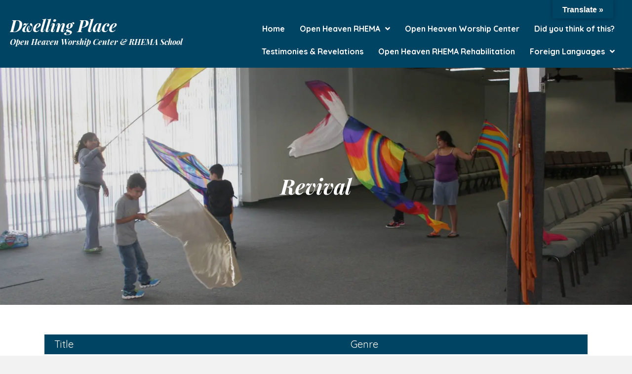

--- FILE ---
content_type: text/html; charset=UTF-8
request_url: https://openheavenrhema.com/revival/
body_size: 24866
content:
<!DOCTYPE html>
<html lang="en-US">
<head> <script>
var gform;gform||(document.addEventListener("gform_main_scripts_loaded",function(){gform.scriptsLoaded=!0}),document.addEventListener("gform/theme/scripts_loaded",function(){gform.themeScriptsLoaded=!0}),window.addEventListener("DOMContentLoaded",function(){gform.domLoaded=!0}),gform={domLoaded:!1,scriptsLoaded:!1,themeScriptsLoaded:!1,isFormEditor:()=>"function"==typeof InitializeEditor,callIfLoaded:function(o){return!(!gform.domLoaded||!gform.scriptsLoaded||!gform.themeScriptsLoaded&&!gform.isFormEditor()||(gform.isFormEditor()&&console.warn("The use of gform.initializeOnLoaded() is deprecated in the form editor context and will be removed in Gravity Forms 3.1."),o(),0))},initializeOnLoaded:function(o){gform.callIfLoaded(o)||(document.addEventListener("gform_main_scripts_loaded",()=>{gform.scriptsLoaded=!0,gform.callIfLoaded(o)}),document.addEventListener("gform/theme/scripts_loaded",()=>{gform.themeScriptsLoaded=!0,gform.callIfLoaded(o)}),window.addEventListener("DOMContentLoaded",()=>{gform.domLoaded=!0,gform.callIfLoaded(o)}))},hooks:{action:{},filter:{}},addAction:function(o,r,e,t){gform.addHook("action",o,r,e,t)},addFilter:function(o,r,e,t){gform.addHook("filter",o,r,e,t)},doAction:function(o){gform.doHook("action",o,arguments)},applyFilters:function(o){return gform.doHook("filter",o,arguments)},removeAction:function(o,r){gform.removeHook("action",o,r)},removeFilter:function(o,r,e){gform.removeHook("filter",o,r,e)},addHook:function(o,r,e,t,n){null==gform.hooks[o][r]&&(gform.hooks[o][r]=[]);var d=gform.hooks[o][r];null==n&&(n=r+"_"+d.length),gform.hooks[o][r].push({tag:n,callable:e,priority:t=null==t?10:t})},doHook:function(r,o,e){var t;if(e=Array.prototype.slice.call(e,1),null!=gform.hooks[r][o]&&((o=gform.hooks[r][o]).sort(function(o,r){return o.priority-r.priority}),o.forEach(function(o){"function"!=typeof(t=o.callable)&&(t=window[t]),"action"==r?t.apply(null,e):e[0]=t.apply(null,e)})),"filter"==r)return e[0]},removeHook:function(o,r,t,n){var e;null!=gform.hooks[o][r]&&(e=(e=gform.hooks[o][r]).filter(function(o,r,e){return!!(null!=n&&n!=o.tag||null!=t&&t!=o.priority)}),gform.hooks[o][r]=e)}});
</script>
<meta charset="UTF-8" /><script>if(navigator.userAgent.match(/MSIE|Internet Explorer/i)||navigator.userAgent.match(/Trident\/7\..*?rv:11/i)){var href=document.location.href;if(!href.match(/[?&]nowprocket/)){if(href.indexOf("?")==-1){if(href.indexOf("#")==-1){document.location.href=href+"?nowprocket=1"}else{document.location.href=href.replace("#","?nowprocket=1#")}}else{if(href.indexOf("#")==-1){document.location.href=href+"&nowprocket=1"}else{document.location.href=href.replace("#","&nowprocket=1#")}}}}</script><script>(()=>{class RocketLazyLoadScripts{constructor(){this.v="2.0.4",this.userEvents=["keydown","keyup","mousedown","mouseup","mousemove","mouseover","mouseout","touchmove","touchstart","touchend","touchcancel","wheel","click","dblclick","input"],this.attributeEvents=["onblur","onclick","oncontextmenu","ondblclick","onfocus","onmousedown","onmouseenter","onmouseleave","onmousemove","onmouseout","onmouseover","onmouseup","onmousewheel","onscroll","onsubmit"]}async t(){this.i(),this.o(),/iP(ad|hone)/.test(navigator.userAgent)&&this.h(),this.u(),this.l(this),this.m(),this.k(this),this.p(this),this._(),await Promise.all([this.R(),this.L()]),this.lastBreath=Date.now(),this.S(this),this.P(),this.D(),this.O(),this.M(),await this.C(this.delayedScripts.normal),await this.C(this.delayedScripts.defer),await this.C(this.delayedScripts.async),await this.T(),await this.F(),await this.j(),await this.A(),window.dispatchEvent(new Event("rocket-allScriptsLoaded")),this.everythingLoaded=!0,this.lastTouchEnd&&await new Promise(t=>setTimeout(t,500-Date.now()+this.lastTouchEnd)),this.I(),this.H(),this.U(),this.W()}i(){this.CSPIssue=sessionStorage.getItem("rocketCSPIssue"),document.addEventListener("securitypolicyviolation",t=>{this.CSPIssue||"script-src-elem"!==t.violatedDirective||"data"!==t.blockedURI||(this.CSPIssue=!0,sessionStorage.setItem("rocketCSPIssue",!0))},{isRocket:!0})}o(){window.addEventListener("pageshow",t=>{this.persisted=t.persisted,this.realWindowLoadedFired=!0},{isRocket:!0}),window.addEventListener("pagehide",()=>{this.onFirstUserAction=null},{isRocket:!0})}h(){let t;function e(e){t=e}window.addEventListener("touchstart",e,{isRocket:!0}),window.addEventListener("touchend",function i(o){o.changedTouches[0]&&t.changedTouches[0]&&Math.abs(o.changedTouches[0].pageX-t.changedTouches[0].pageX)<10&&Math.abs(o.changedTouches[0].pageY-t.changedTouches[0].pageY)<10&&o.timeStamp-t.timeStamp<200&&(window.removeEventListener("touchstart",e,{isRocket:!0}),window.removeEventListener("touchend",i,{isRocket:!0}),"INPUT"===o.target.tagName&&"text"===o.target.type||(o.target.dispatchEvent(new TouchEvent("touchend",{target:o.target,bubbles:!0})),o.target.dispatchEvent(new MouseEvent("mouseover",{target:o.target,bubbles:!0})),o.target.dispatchEvent(new PointerEvent("click",{target:o.target,bubbles:!0,cancelable:!0,detail:1,clientX:o.changedTouches[0].clientX,clientY:o.changedTouches[0].clientY})),event.preventDefault()))},{isRocket:!0})}q(t){this.userActionTriggered||("mousemove"!==t.type||this.firstMousemoveIgnored?"keyup"===t.type||"mouseover"===t.type||"mouseout"===t.type||(this.userActionTriggered=!0,this.onFirstUserAction&&this.onFirstUserAction()):this.firstMousemoveIgnored=!0),"click"===t.type&&t.preventDefault(),t.stopPropagation(),t.stopImmediatePropagation(),"touchstart"===this.lastEvent&&"touchend"===t.type&&(this.lastTouchEnd=Date.now()),"click"===t.type&&(this.lastTouchEnd=0),this.lastEvent=t.type,t.composedPath&&t.composedPath()[0].getRootNode()instanceof ShadowRoot&&(t.rocketTarget=t.composedPath()[0]),this.savedUserEvents.push(t)}u(){this.savedUserEvents=[],this.userEventHandler=this.q.bind(this),this.userEvents.forEach(t=>window.addEventListener(t,this.userEventHandler,{passive:!1,isRocket:!0})),document.addEventListener("visibilitychange",this.userEventHandler,{isRocket:!0})}U(){this.userEvents.forEach(t=>window.removeEventListener(t,this.userEventHandler,{passive:!1,isRocket:!0})),document.removeEventListener("visibilitychange",this.userEventHandler,{isRocket:!0}),this.savedUserEvents.forEach(t=>{(t.rocketTarget||t.target).dispatchEvent(new window[t.constructor.name](t.type,t))})}m(){const t="return false",e=Array.from(this.attributeEvents,t=>"data-rocket-"+t),i="["+this.attributeEvents.join("],[")+"]",o="[data-rocket-"+this.attributeEvents.join("],[data-rocket-")+"]",s=(e,i,o)=>{o&&o!==t&&(e.setAttribute("data-rocket-"+i,o),e["rocket"+i]=new Function("event",o),e.setAttribute(i,t))};new MutationObserver(t=>{for(const n of t)"attributes"===n.type&&(n.attributeName.startsWith("data-rocket-")||this.everythingLoaded?n.attributeName.startsWith("data-rocket-")&&this.everythingLoaded&&this.N(n.target,n.attributeName.substring(12)):s(n.target,n.attributeName,n.target.getAttribute(n.attributeName))),"childList"===n.type&&n.addedNodes.forEach(t=>{if(t.nodeType===Node.ELEMENT_NODE)if(this.everythingLoaded)for(const i of[t,...t.querySelectorAll(o)])for(const t of i.getAttributeNames())e.includes(t)&&this.N(i,t.substring(12));else for(const e of[t,...t.querySelectorAll(i)])for(const t of e.getAttributeNames())this.attributeEvents.includes(t)&&s(e,t,e.getAttribute(t))})}).observe(document,{subtree:!0,childList:!0,attributeFilter:[...this.attributeEvents,...e]})}I(){this.attributeEvents.forEach(t=>{document.querySelectorAll("[data-rocket-"+t+"]").forEach(e=>{this.N(e,t)})})}N(t,e){const i=t.getAttribute("data-rocket-"+e);i&&(t.setAttribute(e,i),t.removeAttribute("data-rocket-"+e))}k(t){Object.defineProperty(HTMLElement.prototype,"onclick",{get(){return this.rocketonclick||null},set(e){this.rocketonclick=e,this.setAttribute(t.everythingLoaded?"onclick":"data-rocket-onclick","this.rocketonclick(event)")}})}S(t){function e(e,i){let o=e[i];e[i]=null,Object.defineProperty(e,i,{get:()=>o,set(s){t.everythingLoaded?o=s:e["rocket"+i]=o=s}})}e(document,"onreadystatechange"),e(window,"onload"),e(window,"onpageshow");try{Object.defineProperty(document,"readyState",{get:()=>t.rocketReadyState,set(e){t.rocketReadyState=e},configurable:!0}),document.readyState="loading"}catch(t){console.log("WPRocket DJE readyState conflict, bypassing")}}l(t){this.originalAddEventListener=EventTarget.prototype.addEventListener,this.originalRemoveEventListener=EventTarget.prototype.removeEventListener,this.savedEventListeners=[],EventTarget.prototype.addEventListener=function(e,i,o){o&&o.isRocket||!t.B(e,this)&&!t.userEvents.includes(e)||t.B(e,this)&&!t.userActionTriggered||e.startsWith("rocket-")||t.everythingLoaded?t.originalAddEventListener.call(this,e,i,o):(t.savedEventListeners.push({target:this,remove:!1,type:e,func:i,options:o}),"mouseenter"!==e&&"mouseleave"!==e||t.originalAddEventListener.call(this,e,t.savedUserEvents.push,o))},EventTarget.prototype.removeEventListener=function(e,i,o){o&&o.isRocket||!t.B(e,this)&&!t.userEvents.includes(e)||t.B(e,this)&&!t.userActionTriggered||e.startsWith("rocket-")||t.everythingLoaded?t.originalRemoveEventListener.call(this,e,i,o):t.savedEventListeners.push({target:this,remove:!0,type:e,func:i,options:o})}}J(t,e){this.savedEventListeners=this.savedEventListeners.filter(i=>{let o=i.type,s=i.target||window;return e!==o||t!==s||(this.B(o,s)&&(i.type="rocket-"+o),this.$(i),!1)})}H(){EventTarget.prototype.addEventListener=this.originalAddEventListener,EventTarget.prototype.removeEventListener=this.originalRemoveEventListener,this.savedEventListeners.forEach(t=>this.$(t))}$(t){t.remove?this.originalRemoveEventListener.call(t.target,t.type,t.func,t.options):this.originalAddEventListener.call(t.target,t.type,t.func,t.options)}p(t){let e;function i(e){return t.everythingLoaded?e:e.split(" ").map(t=>"load"===t||t.startsWith("load.")?"rocket-jquery-load":t).join(" ")}function o(o){function s(e){const s=o.fn[e];o.fn[e]=o.fn.init.prototype[e]=function(){return this[0]===window&&t.userActionTriggered&&("string"==typeof arguments[0]||arguments[0]instanceof String?arguments[0]=i(arguments[0]):"object"==typeof arguments[0]&&Object.keys(arguments[0]).forEach(t=>{const e=arguments[0][t];delete arguments[0][t],arguments[0][i(t)]=e})),s.apply(this,arguments),this}}if(o&&o.fn&&!t.allJQueries.includes(o)){const e={DOMContentLoaded:[],"rocket-DOMContentLoaded":[]};for(const t in e)document.addEventListener(t,()=>{e[t].forEach(t=>t())},{isRocket:!0});o.fn.ready=o.fn.init.prototype.ready=function(i){function s(){parseInt(o.fn.jquery)>2?setTimeout(()=>i.bind(document)(o)):i.bind(document)(o)}return"function"==typeof i&&(t.realDomReadyFired?!t.userActionTriggered||t.fauxDomReadyFired?s():e["rocket-DOMContentLoaded"].push(s):e.DOMContentLoaded.push(s)),o([])},s("on"),s("one"),s("off"),t.allJQueries.push(o)}e=o}t.allJQueries=[],o(window.jQuery),Object.defineProperty(window,"jQuery",{get:()=>e,set(t){o(t)}})}P(){const t=new Map;document.write=document.writeln=function(e){const i=document.currentScript,o=document.createRange(),s=i.parentElement;let n=t.get(i);void 0===n&&(n=i.nextSibling,t.set(i,n));const c=document.createDocumentFragment();o.setStart(c,0),c.appendChild(o.createContextualFragment(e)),s.insertBefore(c,n)}}async R(){return new Promise(t=>{this.userActionTriggered?t():this.onFirstUserAction=t})}async L(){return new Promise(t=>{document.addEventListener("DOMContentLoaded",()=>{this.realDomReadyFired=!0,t()},{isRocket:!0})})}async j(){return this.realWindowLoadedFired?Promise.resolve():new Promise(t=>{window.addEventListener("load",t,{isRocket:!0})})}M(){this.pendingScripts=[];this.scriptsMutationObserver=new MutationObserver(t=>{for(const e of t)e.addedNodes.forEach(t=>{"SCRIPT"!==t.tagName||t.noModule||t.isWPRocket||this.pendingScripts.push({script:t,promise:new Promise(e=>{const i=()=>{const i=this.pendingScripts.findIndex(e=>e.script===t);i>=0&&this.pendingScripts.splice(i,1),e()};t.addEventListener("load",i,{isRocket:!0}),t.addEventListener("error",i,{isRocket:!0}),setTimeout(i,1e3)})})})}),this.scriptsMutationObserver.observe(document,{childList:!0,subtree:!0})}async F(){await this.X(),this.pendingScripts.length?(await this.pendingScripts[0].promise,await this.F()):this.scriptsMutationObserver.disconnect()}D(){this.delayedScripts={normal:[],async:[],defer:[]},document.querySelectorAll("script[type$=rocketlazyloadscript]").forEach(t=>{t.hasAttribute("data-rocket-src")?t.hasAttribute("async")&&!1!==t.async?this.delayedScripts.async.push(t):t.hasAttribute("defer")&&!1!==t.defer||"module"===t.getAttribute("data-rocket-type")?this.delayedScripts.defer.push(t):this.delayedScripts.normal.push(t):this.delayedScripts.normal.push(t)})}async _(){await this.L();let t=[];document.querySelectorAll("script[type$=rocketlazyloadscript][data-rocket-src]").forEach(e=>{let i=e.getAttribute("data-rocket-src");if(i&&!i.startsWith("data:")){i.startsWith("//")&&(i=location.protocol+i);try{const o=new URL(i).origin;o!==location.origin&&t.push({src:o,crossOrigin:e.crossOrigin||"module"===e.getAttribute("data-rocket-type")})}catch(t){}}}),t=[...new Map(t.map(t=>[JSON.stringify(t),t])).values()],this.Y(t,"preconnect")}async G(t){if(await this.K(),!0!==t.noModule||!("noModule"in HTMLScriptElement.prototype))return new Promise(e=>{let i;function o(){(i||t).setAttribute("data-rocket-status","executed"),e()}try{if(navigator.userAgent.includes("Firefox/")||""===navigator.vendor||this.CSPIssue)i=document.createElement("script"),[...t.attributes].forEach(t=>{let e=t.nodeName;"type"!==e&&("data-rocket-type"===e&&(e="type"),"data-rocket-src"===e&&(e="src"),i.setAttribute(e,t.nodeValue))}),t.text&&(i.text=t.text),t.nonce&&(i.nonce=t.nonce),i.hasAttribute("src")?(i.addEventListener("load",o,{isRocket:!0}),i.addEventListener("error",()=>{i.setAttribute("data-rocket-status","failed-network"),e()},{isRocket:!0}),setTimeout(()=>{i.isConnected||e()},1)):(i.text=t.text,o()),i.isWPRocket=!0,t.parentNode.replaceChild(i,t);else{const i=t.getAttribute("data-rocket-type"),s=t.getAttribute("data-rocket-src");i?(t.type=i,t.removeAttribute("data-rocket-type")):t.removeAttribute("type"),t.addEventListener("load",o,{isRocket:!0}),t.addEventListener("error",i=>{this.CSPIssue&&i.target.src.startsWith("data:")?(console.log("WPRocket: CSP fallback activated"),t.removeAttribute("src"),this.G(t).then(e)):(t.setAttribute("data-rocket-status","failed-network"),e())},{isRocket:!0}),s?(t.fetchPriority="high",t.removeAttribute("data-rocket-src"),t.src=s):t.src="data:text/javascript;base64,"+window.btoa(unescape(encodeURIComponent(t.text)))}}catch(i){t.setAttribute("data-rocket-status","failed-transform"),e()}});t.setAttribute("data-rocket-status","skipped")}async C(t){const e=t.shift();return e?(e.isConnected&&await this.G(e),this.C(t)):Promise.resolve()}O(){this.Y([...this.delayedScripts.normal,...this.delayedScripts.defer,...this.delayedScripts.async],"preload")}Y(t,e){this.trash=this.trash||[];let i=!0;var o=document.createDocumentFragment();t.forEach(t=>{const s=t.getAttribute&&t.getAttribute("data-rocket-src")||t.src;if(s&&!s.startsWith("data:")){const n=document.createElement("link");n.href=s,n.rel=e,"preconnect"!==e&&(n.as="script",n.fetchPriority=i?"high":"low"),t.getAttribute&&"module"===t.getAttribute("data-rocket-type")&&(n.crossOrigin=!0),t.crossOrigin&&(n.crossOrigin=t.crossOrigin),t.integrity&&(n.integrity=t.integrity),t.nonce&&(n.nonce=t.nonce),o.appendChild(n),this.trash.push(n),i=!1}}),document.head.appendChild(o)}W(){this.trash.forEach(t=>t.remove())}async T(){try{document.readyState="interactive"}catch(t){}this.fauxDomReadyFired=!0;try{await this.K(),this.J(document,"readystatechange"),document.dispatchEvent(new Event("rocket-readystatechange")),await this.K(),document.rocketonreadystatechange&&document.rocketonreadystatechange(),await this.K(),this.J(document,"DOMContentLoaded"),document.dispatchEvent(new Event("rocket-DOMContentLoaded")),await this.K(),this.J(window,"DOMContentLoaded"),window.dispatchEvent(new Event("rocket-DOMContentLoaded"))}catch(t){console.error(t)}}async A(){try{document.readyState="complete"}catch(t){}try{await this.K(),this.J(document,"readystatechange"),document.dispatchEvent(new Event("rocket-readystatechange")),await this.K(),document.rocketonreadystatechange&&document.rocketonreadystatechange(),await this.K(),this.J(window,"load"),window.dispatchEvent(new Event("rocket-load")),await this.K(),window.rocketonload&&window.rocketonload(),await this.K(),this.allJQueries.forEach(t=>t(window).trigger("rocket-jquery-load")),await this.K(),this.J(window,"pageshow");const t=new Event("rocket-pageshow");t.persisted=this.persisted,window.dispatchEvent(t),await this.K(),window.rocketonpageshow&&window.rocketonpageshow({persisted:this.persisted})}catch(t){console.error(t)}}async K(){Date.now()-this.lastBreath>45&&(await this.X(),this.lastBreath=Date.now())}async X(){return document.hidden?new Promise(t=>setTimeout(t)):new Promise(t=>requestAnimationFrame(t))}B(t,e){return e===document&&"readystatechange"===t||(e===document&&"DOMContentLoaded"===t||(e===window&&"DOMContentLoaded"===t||(e===window&&"load"===t||e===window&&"pageshow"===t)))}static run(){(new RocketLazyLoadScripts).t()}}RocketLazyLoadScripts.run()})();</script>

<meta name='viewport' content='width=device-width, initial-scale=1.0' />
<meta http-equiv='X-UA-Compatible' content='IE=edge' />
<link rel="profile" href="https://gmpg.org/xfn/11" />
<meta name='robots' content='index, follow, max-image-preview:large, max-snippet:-1, max-video-preview:-1' />
	<style>img:is([sizes="auto" i], [sizes^="auto," i]) { contain-intrinsic-size: 3000px 1500px }</style>
	
	<!-- This site is optimized with the Yoast SEO plugin v26.8 - https://yoast.com/product/yoast-seo-wordpress/ -->
	<title>Revival - Dwelling Place Open Heaven Worship Center &amp; Open Heaven RHEMA Application School</title>
<link data-rocket-preload as="style" href="https://fonts.googleapis.com/css?family=Quicksand%3A300%2C400%2C700%7CPlayfair%20Display%3A700i%2C700italic&#038;display=swap" rel="preload">
<link href="https://fonts.googleapis.com/css?family=Quicksand%3A300%2C400%2C700%7CPlayfair%20Display%3A700i%2C700italic&#038;display=swap" media="print" onload="this.media=&#039;all&#039;" rel="stylesheet">
<noscript data-wpr-hosted-gf-parameters=""><link rel="stylesheet" href="https://fonts.googleapis.com/css?family=Quicksand%3A300%2C400%2C700%7CPlayfair%20Display%3A700i%2C700italic&#038;display=swap"></noscript>
	<meta name="description" content="At Dwelling Place Open Heaven Worship Center &amp; RHEMA School, we are dedicated to helping you get closer to God. Connect with us today to learn more." />
	<link rel="canonical" href="https://openheavenrhema.com/revival/" />
	<meta property="og:locale" content="en_US" />
	<meta property="og:type" content="article" />
	<meta property="og:title" content="Revival - Dwelling Place Open Heaven Worship Center &amp; Open Heaven RHEMA Application School" />
	<meta property="og:description" content="At Dwelling Place Open Heaven Worship Center &amp; RHEMA School, we are dedicated to helping you get closer to God. Connect with us today to learn more." />
	<meta property="og:url" content="https://openheavenrhema.com/revival/" />
	<meta property="og:site_name" content="Dwelling Place Open Heaven Worship Center &amp; Open Heaven RHEMA Application School" />
	<meta property="article:modified_time" content="2021-08-06T05:11:23+00:00" />
	<meta name="twitter:card" content="summary_large_image" />
	<script type="application/ld+json" class="yoast-schema-graph">{"@context":"https://schema.org","@graph":[{"@type":"WebPage","@id":"https://openheavenrhema.com/revival/","url":"https://openheavenrhema.com/revival/","name":"Revival - Dwelling Place Open Heaven Worship Center &amp; Open Heaven RHEMA Application School","isPartOf":{"@id":"https://openheavenrhema.com/#website"},"datePublished":"2020-05-16T12:05:03+00:00","dateModified":"2021-08-06T05:11:23+00:00","description":"At Dwelling Place Open Heaven Worship Center & RHEMA School, we are dedicated to helping you get closer to God. Connect with us today to learn more.","breadcrumb":{"@id":"https://openheavenrhema.com/revival/#breadcrumb"},"inLanguage":"en-US","potentialAction":[{"@type":"ReadAction","target":["https://openheavenrhema.com/revival/"]}]},{"@type":"BreadcrumbList","@id":"https://openheavenrhema.com/revival/#breadcrumb","itemListElement":[{"@type":"ListItem","position":1,"name":"Home","item":"https://openheavenrhema.com/"},{"@type":"ListItem","position":2,"name":"Revival"}]},{"@type":"WebSite","@id":"https://openheavenrhema.com/#website","url":"https://openheavenrhema.com/","name":"Dwelling Place Open Heaven Worship Center &amp; Open Heaven RHEMA Application School","description":"Hearing God&#039;s personal voice to you","potentialAction":[{"@type":"SearchAction","target":{"@type":"EntryPoint","urlTemplate":"https://openheavenrhema.com/?s={search_term_string}"},"query-input":{"@type":"PropertyValueSpecification","valueRequired":true,"valueName":"search_term_string"}}],"inLanguage":"en-US"}]}</script>
	<!-- / Yoast SEO plugin. -->


<link rel='dns-prefetch' href='//translate.google.com' />
<link rel='dns-prefetch' href='//fonts.googleapis.com' />
<link href='https://fonts.gstatic.com' crossorigin rel='preconnect' />
<link rel="alternate" type="application/rss+xml" title="Dwelling Place Open Heaven Worship Center &amp; Open Heaven RHEMA Application School &raquo; Feed" href="https://openheavenrhema.com/feed/" />
<link rel="alternate" type="application/rss+xml" title="Dwelling Place Open Heaven Worship Center &amp; Open Heaven RHEMA Application School &raquo; Comments Feed" href="https://openheavenrhema.com/comments/feed/" />
<link rel="preload" href="https://openheavenrhema.com/wp-content/plugins/bb-plugin/fonts/fontawesome/5.15.4/webfonts/fa-solid-900.woff2" as="font" type="font/woff2" crossorigin="anonymous">
		<style>
			.lazyload,
			.lazyloading {
				max-width: 100%;
			}
		</style>
		<style id='wp-emoji-styles-inline-css'>

	img.wp-smiley, img.emoji {
		display: inline !important;
		border: none !important;
		box-shadow: none !important;
		height: 1em !important;
		width: 1em !important;
		margin: 0 0.07em !important;
		vertical-align: -0.1em !important;
		background: none !important;
		padding: 0 !important;
	}
</style>
<link rel='stylesheet' id='wp-block-library-css' href='https://openheavenrhema.com/wp-includes/css/dist/block-library/style.min.css?ver=6.8.3' media='all' />
<style id='wp-block-library-theme-inline-css'>
.wp-block-audio :where(figcaption){color:#555;font-size:13px;text-align:center}.is-dark-theme .wp-block-audio :where(figcaption){color:#ffffffa6}.wp-block-audio{margin:0 0 1em}.wp-block-code{border:1px solid #ccc;border-radius:4px;font-family:Menlo,Consolas,monaco,monospace;padding:.8em 1em}.wp-block-embed :where(figcaption){color:#555;font-size:13px;text-align:center}.is-dark-theme .wp-block-embed :where(figcaption){color:#ffffffa6}.wp-block-embed{margin:0 0 1em}.blocks-gallery-caption{color:#555;font-size:13px;text-align:center}.is-dark-theme .blocks-gallery-caption{color:#ffffffa6}:root :where(.wp-block-image figcaption){color:#555;font-size:13px;text-align:center}.is-dark-theme :root :where(.wp-block-image figcaption){color:#ffffffa6}.wp-block-image{margin:0 0 1em}.wp-block-pullquote{border-bottom:4px solid;border-top:4px solid;color:currentColor;margin-bottom:1.75em}.wp-block-pullquote cite,.wp-block-pullquote footer,.wp-block-pullquote__citation{color:currentColor;font-size:.8125em;font-style:normal;text-transform:uppercase}.wp-block-quote{border-left:.25em solid;margin:0 0 1.75em;padding-left:1em}.wp-block-quote cite,.wp-block-quote footer{color:currentColor;font-size:.8125em;font-style:normal;position:relative}.wp-block-quote:where(.has-text-align-right){border-left:none;border-right:.25em solid;padding-left:0;padding-right:1em}.wp-block-quote:where(.has-text-align-center){border:none;padding-left:0}.wp-block-quote.is-large,.wp-block-quote.is-style-large,.wp-block-quote:where(.is-style-plain){border:none}.wp-block-search .wp-block-search__label{font-weight:700}.wp-block-search__button{border:1px solid #ccc;padding:.375em .625em}:where(.wp-block-group.has-background){padding:1.25em 2.375em}.wp-block-separator.has-css-opacity{opacity:.4}.wp-block-separator{border:none;border-bottom:2px solid;margin-left:auto;margin-right:auto}.wp-block-separator.has-alpha-channel-opacity{opacity:1}.wp-block-separator:not(.is-style-wide):not(.is-style-dots){width:100px}.wp-block-separator.has-background:not(.is-style-dots){border-bottom:none;height:1px}.wp-block-separator.has-background:not(.is-style-wide):not(.is-style-dots){height:2px}.wp-block-table{margin:0 0 1em}.wp-block-table td,.wp-block-table th{word-break:normal}.wp-block-table :where(figcaption){color:#555;font-size:13px;text-align:center}.is-dark-theme .wp-block-table :where(figcaption){color:#ffffffa6}.wp-block-video :where(figcaption){color:#555;font-size:13px;text-align:center}.is-dark-theme .wp-block-video :where(figcaption){color:#ffffffa6}.wp-block-video{margin:0 0 1em}:root :where(.wp-block-template-part.has-background){margin-bottom:0;margin-top:0;padding:1.25em 2.375em}
</style>
<style id='classic-theme-styles-inline-css'>
/*! This file is auto-generated */
.wp-block-button__link{color:#fff;background-color:#32373c;border-radius:9999px;box-shadow:none;text-decoration:none;padding:calc(.667em + 2px) calc(1.333em + 2px);font-size:1.125em}.wp-block-file__button{background:#32373c;color:#fff;text-decoration:none}
</style>
<style id='global-styles-inline-css'>
:root{--wp--preset--aspect-ratio--square: 1;--wp--preset--aspect-ratio--4-3: 4/3;--wp--preset--aspect-ratio--3-4: 3/4;--wp--preset--aspect-ratio--3-2: 3/2;--wp--preset--aspect-ratio--2-3: 2/3;--wp--preset--aspect-ratio--16-9: 16/9;--wp--preset--aspect-ratio--9-16: 9/16;--wp--preset--color--black: #000000;--wp--preset--color--cyan-bluish-gray: #abb8c3;--wp--preset--color--white: #ffffff;--wp--preset--color--pale-pink: #f78da7;--wp--preset--color--vivid-red: #cf2e2e;--wp--preset--color--luminous-vivid-orange: #ff6900;--wp--preset--color--luminous-vivid-amber: #fcb900;--wp--preset--color--light-green-cyan: #7bdcb5;--wp--preset--color--vivid-green-cyan: #00d084;--wp--preset--color--pale-cyan-blue: #8ed1fc;--wp--preset--color--vivid-cyan-blue: #0693e3;--wp--preset--color--vivid-purple: #9b51e0;--wp--preset--color--fl-heading-text: #333333;--wp--preset--color--fl-body-bg: #f2f2f2;--wp--preset--color--fl-body-text: #333333;--wp--preset--color--fl-accent: #004463;--wp--preset--color--fl-accent-hover: #333333;--wp--preset--color--fl-topbar-bg: #ffffff;--wp--preset--color--fl-topbar-text: #000000;--wp--preset--color--fl-topbar-link: #428bca;--wp--preset--color--fl-topbar-hover: #428bca;--wp--preset--color--fl-header-bg: #ffffff;--wp--preset--color--fl-header-text: #000000;--wp--preset--color--fl-header-link: #428bca;--wp--preset--color--fl-header-hover: #428bca;--wp--preset--color--fl-nav-bg: #ffffff;--wp--preset--color--fl-nav-link: #428bca;--wp--preset--color--fl-nav-hover: #428bca;--wp--preset--color--fl-content-bg: #ffffff;--wp--preset--color--fl-footer-widgets-bg: #ffffff;--wp--preset--color--fl-footer-widgets-text: #000000;--wp--preset--color--fl-footer-widgets-link: #428bca;--wp--preset--color--fl-footer-widgets-hover: #428bca;--wp--preset--color--fl-footer-bg: #ffffff;--wp--preset--color--fl-footer-text: #000000;--wp--preset--color--fl-footer-link: #428bca;--wp--preset--color--fl-footer-hover: #428bca;--wp--preset--gradient--vivid-cyan-blue-to-vivid-purple: linear-gradient(135deg,rgba(6,147,227,1) 0%,rgb(155,81,224) 100%);--wp--preset--gradient--light-green-cyan-to-vivid-green-cyan: linear-gradient(135deg,rgb(122,220,180) 0%,rgb(0,208,130) 100%);--wp--preset--gradient--luminous-vivid-amber-to-luminous-vivid-orange: linear-gradient(135deg,rgba(252,185,0,1) 0%,rgba(255,105,0,1) 100%);--wp--preset--gradient--luminous-vivid-orange-to-vivid-red: linear-gradient(135deg,rgba(255,105,0,1) 0%,rgb(207,46,46) 100%);--wp--preset--gradient--very-light-gray-to-cyan-bluish-gray: linear-gradient(135deg,rgb(238,238,238) 0%,rgb(169,184,195) 100%);--wp--preset--gradient--cool-to-warm-spectrum: linear-gradient(135deg,rgb(74,234,220) 0%,rgb(151,120,209) 20%,rgb(207,42,186) 40%,rgb(238,44,130) 60%,rgb(251,105,98) 80%,rgb(254,248,76) 100%);--wp--preset--gradient--blush-light-purple: linear-gradient(135deg,rgb(255,206,236) 0%,rgb(152,150,240) 100%);--wp--preset--gradient--blush-bordeaux: linear-gradient(135deg,rgb(254,205,165) 0%,rgb(254,45,45) 50%,rgb(107,0,62) 100%);--wp--preset--gradient--luminous-dusk: linear-gradient(135deg,rgb(255,203,112) 0%,rgb(199,81,192) 50%,rgb(65,88,208) 100%);--wp--preset--gradient--pale-ocean: linear-gradient(135deg,rgb(255,245,203) 0%,rgb(182,227,212) 50%,rgb(51,167,181) 100%);--wp--preset--gradient--electric-grass: linear-gradient(135deg,rgb(202,248,128) 0%,rgb(113,206,126) 100%);--wp--preset--gradient--midnight: linear-gradient(135deg,rgb(2,3,129) 0%,rgb(40,116,252) 100%);--wp--preset--font-size--small: 13px;--wp--preset--font-size--medium: 20px;--wp--preset--font-size--large: 36px;--wp--preset--font-size--x-large: 42px;--wp--preset--spacing--20: 0.44rem;--wp--preset--spacing--30: 0.67rem;--wp--preset--spacing--40: 1rem;--wp--preset--spacing--50: 1.5rem;--wp--preset--spacing--60: 2.25rem;--wp--preset--spacing--70: 3.38rem;--wp--preset--spacing--80: 5.06rem;--wp--preset--shadow--natural: 6px 6px 9px rgba(0, 0, 0, 0.2);--wp--preset--shadow--deep: 12px 12px 50px rgba(0, 0, 0, 0.4);--wp--preset--shadow--sharp: 6px 6px 0px rgba(0, 0, 0, 0.2);--wp--preset--shadow--outlined: 6px 6px 0px -3px rgba(255, 255, 255, 1), 6px 6px rgba(0, 0, 0, 1);--wp--preset--shadow--crisp: 6px 6px 0px rgba(0, 0, 0, 1);}:where(.is-layout-flex){gap: 0.5em;}:where(.is-layout-grid){gap: 0.5em;}body .is-layout-flex{display: flex;}.is-layout-flex{flex-wrap: wrap;align-items: center;}.is-layout-flex > :is(*, div){margin: 0;}body .is-layout-grid{display: grid;}.is-layout-grid > :is(*, div){margin: 0;}:where(.wp-block-columns.is-layout-flex){gap: 2em;}:where(.wp-block-columns.is-layout-grid){gap: 2em;}:where(.wp-block-post-template.is-layout-flex){gap: 1.25em;}:where(.wp-block-post-template.is-layout-grid){gap: 1.25em;}.has-black-color{color: var(--wp--preset--color--black) !important;}.has-cyan-bluish-gray-color{color: var(--wp--preset--color--cyan-bluish-gray) !important;}.has-white-color{color: var(--wp--preset--color--white) !important;}.has-pale-pink-color{color: var(--wp--preset--color--pale-pink) !important;}.has-vivid-red-color{color: var(--wp--preset--color--vivid-red) !important;}.has-luminous-vivid-orange-color{color: var(--wp--preset--color--luminous-vivid-orange) !important;}.has-luminous-vivid-amber-color{color: var(--wp--preset--color--luminous-vivid-amber) !important;}.has-light-green-cyan-color{color: var(--wp--preset--color--light-green-cyan) !important;}.has-vivid-green-cyan-color{color: var(--wp--preset--color--vivid-green-cyan) !important;}.has-pale-cyan-blue-color{color: var(--wp--preset--color--pale-cyan-blue) !important;}.has-vivid-cyan-blue-color{color: var(--wp--preset--color--vivid-cyan-blue) !important;}.has-vivid-purple-color{color: var(--wp--preset--color--vivid-purple) !important;}.has-black-background-color{background-color: var(--wp--preset--color--black) !important;}.has-cyan-bluish-gray-background-color{background-color: var(--wp--preset--color--cyan-bluish-gray) !important;}.has-white-background-color{background-color: var(--wp--preset--color--white) !important;}.has-pale-pink-background-color{background-color: var(--wp--preset--color--pale-pink) !important;}.has-vivid-red-background-color{background-color: var(--wp--preset--color--vivid-red) !important;}.has-luminous-vivid-orange-background-color{background-color: var(--wp--preset--color--luminous-vivid-orange) !important;}.has-luminous-vivid-amber-background-color{background-color: var(--wp--preset--color--luminous-vivid-amber) !important;}.has-light-green-cyan-background-color{background-color: var(--wp--preset--color--light-green-cyan) !important;}.has-vivid-green-cyan-background-color{background-color: var(--wp--preset--color--vivid-green-cyan) !important;}.has-pale-cyan-blue-background-color{background-color: var(--wp--preset--color--pale-cyan-blue) !important;}.has-vivid-cyan-blue-background-color{background-color: var(--wp--preset--color--vivid-cyan-blue) !important;}.has-vivid-purple-background-color{background-color: var(--wp--preset--color--vivid-purple) !important;}.has-black-border-color{border-color: var(--wp--preset--color--black) !important;}.has-cyan-bluish-gray-border-color{border-color: var(--wp--preset--color--cyan-bluish-gray) !important;}.has-white-border-color{border-color: var(--wp--preset--color--white) !important;}.has-pale-pink-border-color{border-color: var(--wp--preset--color--pale-pink) !important;}.has-vivid-red-border-color{border-color: var(--wp--preset--color--vivid-red) !important;}.has-luminous-vivid-orange-border-color{border-color: var(--wp--preset--color--luminous-vivid-orange) !important;}.has-luminous-vivid-amber-border-color{border-color: var(--wp--preset--color--luminous-vivid-amber) !important;}.has-light-green-cyan-border-color{border-color: var(--wp--preset--color--light-green-cyan) !important;}.has-vivid-green-cyan-border-color{border-color: var(--wp--preset--color--vivid-green-cyan) !important;}.has-pale-cyan-blue-border-color{border-color: var(--wp--preset--color--pale-cyan-blue) !important;}.has-vivid-cyan-blue-border-color{border-color: var(--wp--preset--color--vivid-cyan-blue) !important;}.has-vivid-purple-border-color{border-color: var(--wp--preset--color--vivid-purple) !important;}.has-vivid-cyan-blue-to-vivid-purple-gradient-background{background: var(--wp--preset--gradient--vivid-cyan-blue-to-vivid-purple) !important;}.has-light-green-cyan-to-vivid-green-cyan-gradient-background{background: var(--wp--preset--gradient--light-green-cyan-to-vivid-green-cyan) !important;}.has-luminous-vivid-amber-to-luminous-vivid-orange-gradient-background{background: var(--wp--preset--gradient--luminous-vivid-amber-to-luminous-vivid-orange) !important;}.has-luminous-vivid-orange-to-vivid-red-gradient-background{background: var(--wp--preset--gradient--luminous-vivid-orange-to-vivid-red) !important;}.has-very-light-gray-to-cyan-bluish-gray-gradient-background{background: var(--wp--preset--gradient--very-light-gray-to-cyan-bluish-gray) !important;}.has-cool-to-warm-spectrum-gradient-background{background: var(--wp--preset--gradient--cool-to-warm-spectrum) !important;}.has-blush-light-purple-gradient-background{background: var(--wp--preset--gradient--blush-light-purple) !important;}.has-blush-bordeaux-gradient-background{background: var(--wp--preset--gradient--blush-bordeaux) !important;}.has-luminous-dusk-gradient-background{background: var(--wp--preset--gradient--luminous-dusk) !important;}.has-pale-ocean-gradient-background{background: var(--wp--preset--gradient--pale-ocean) !important;}.has-electric-grass-gradient-background{background: var(--wp--preset--gradient--electric-grass) !important;}.has-midnight-gradient-background{background: var(--wp--preset--gradient--midnight) !important;}.has-small-font-size{font-size: var(--wp--preset--font-size--small) !important;}.has-medium-font-size{font-size: var(--wp--preset--font-size--medium) !important;}.has-large-font-size{font-size: var(--wp--preset--font-size--large) !important;}.has-x-large-font-size{font-size: var(--wp--preset--font-size--x-large) !important;}
:where(.wp-block-post-template.is-layout-flex){gap: 1.25em;}:where(.wp-block-post-template.is-layout-grid){gap: 1.25em;}
:where(.wp-block-columns.is-layout-flex){gap: 2em;}:where(.wp-block-columns.is-layout-grid){gap: 2em;}
:root :where(.wp-block-pullquote){font-size: 1.5em;line-height: 1.6;}
</style>
<link rel='stylesheet' id='tablesaw-css' href='https://openheavenrhema.com/wp-content/plugins/bbpowerpack/assets/css/tablesaw.css?ver=2.0.1' media='all' />
<link rel='stylesheet' id='font-awesome-5-css' href='https://openheavenrhema.com/wp-content/plugins/bb-plugin/fonts/fontawesome/5.15.4/css/all.min.css?ver=2.10.0.3' media='all' />
<link rel='stylesheet' id='fl-builder-layout-1497-css' href='https://openheavenrhema.com/wp-content/uploads/bb-plugin/cache/1497-layout.css?ver=b00c26689793bb522f45b4cef3a01847' media='all' />
<link rel='stylesheet' id='google-language-translator-css' href='https://openheavenrhema.com/wp-content/plugins/google-language-translator/css/style.css?ver=6.0.20' media='' />
<link rel='stylesheet' id='glt-toolbar-styles-css' href='https://openheavenrhema.com/wp-content/plugins/google-language-translator/css/toolbar.css?ver=6.0.20' media='' />
<link rel='stylesheet' id='wp-components-css' href='https://openheavenrhema.com/wp-includes/css/dist/components/style.min.css?ver=6.8.3' media='all' />
<link rel='stylesheet' id='godaddy-styles-css' href='https://openheavenrhema.com/wp-content/mu-plugins/vendor/wpex/godaddy-launch/includes/Dependencies/GoDaddy/Styles/build/latest.css?ver=2.0.2' media='all' />
<link rel='stylesheet' id='font-awesome-css' href='https://openheavenrhema.com/wp-content/plugins/bb-plugin/fonts/fontawesome/5.15.4/css/v4-shims.min.css?ver=2.10.0.3' media='all' />
<link rel='stylesheet' id='fl-builder-layout-bundle-c4a44e2f9f0c7922987f3560e1fdc7e0-css' href='https://openheavenrhema.com/wp-content/uploads/bb-plugin/cache/c4a44e2f9f0c7922987f3560e1fdc7e0-layout-bundle.css?ver=2.10.0.3-1.5.2.1-20251125200437' media='all' />
<link rel='stylesheet' id='wpforo-widgets-css' href='https://openheavenrhema.com/wp-content/plugins/wpforo/themes/2022/widgets.css?ver=2.4.13' media='all' />
<link rel='stylesheet' id='gd-core-css' href='https://openheavenrhema.com/wp-content/plugins/pws-core/public/css/GD-cORe-public.css?ver=4.1.0' media='all' />
<link rel='stylesheet' id='jquery-magnificpopup-css' href='https://openheavenrhema.com/wp-content/plugins/bb-plugin/css/jquery.magnificpopup.min.css?ver=2.10.0.3' media='all' />
<link rel='stylesheet' id='base-4-css' href='https://openheavenrhema.com/wp-content/themes/bb-theme/css/base-4.min.css?ver=1.7.19' media='all' />
<link rel='stylesheet' id='fl-automator-skin-css' href='https://openheavenrhema.com/wp-content/uploads/bb-theme/skin-6915893813bea.css?ver=1.7.19' media='all' />
<link rel='stylesheet' id='wpforo-dynamic-style-css' href='https://openheavenrhema.com/wp-content/uploads/wpforo/assets/colors.css?ver=2.4.13.a5584ad99baa1460b6084468f1b02934' media='all' />
<link rel='stylesheet' id='pp-animate-css' href='https://openheavenrhema.com/wp-content/plugins/bbpowerpack/assets/css/animate.min.css?ver=3.5.1' media='all' />

<script type="rocketlazyloadscript" data-rocket-src="https://openheavenrhema.com/wp-includes/js/jquery/jquery.min.js?ver=3.7.1" id="jquery-core-js" data-rocket-defer defer></script>
<script type="rocketlazyloadscript" data-rocket-src="https://openheavenrhema.com/wp-includes/js/jquery/jquery-migrate.min.js?ver=3.4.1" id="jquery-migrate-js" data-rocket-defer defer></script>
<script type="rocketlazyloadscript" data-minify="1" data-rocket-src="https://openheavenrhema.com/wp-content/cache/min/1/wp-content/plugins/pws-core/public/js/GD-cORe-public.js?ver=1765855239" id="gd-core-js" data-rocket-defer defer></script>
<script id="smush-lazy-load-js-before">
var smushLazyLoadOptions = {"autoResizingEnabled":false,"autoResizeOptions":{"precision":5,"skipAutoWidth":true}};
</script>
<script src="https://openheavenrhema.com/wp-content/plugins/wp-smush-pro/app/assets/js/smush-lazy-load.min.js?ver=3.23.2" id="smush-lazy-load-js" data-rocket-defer defer></script>
<link rel="https://api.w.org/" href="https://openheavenrhema.com/wp-json/" /><link rel="alternate" title="JSON" type="application/json" href="https://openheavenrhema.com/wp-json/wp/v2/pages/1497" /><link rel="EditURI" type="application/rsd+xml" title="RSD" href="https://openheavenrhema.com/xmlrpc.php?rsd" />
<link rel='shortlink' href='https://openheavenrhema.com/?p=1497' />
<link rel="alternate" title="oEmbed (JSON)" type="application/json+oembed" href="https://openheavenrhema.com/wp-json/oembed/1.0/embed?url=https%3A%2F%2Fopenheavenrhema.com%2Frevival%2F" />
<link rel="alternate" title="oEmbed (XML)" type="text/xml+oembed" href="https://openheavenrhema.com/wp-json/oembed/1.0/embed?url=https%3A%2F%2Fopenheavenrhema.com%2Frevival%2F&#038;format=xml" />
		<script type="rocketlazyloadscript">
			var bb_powerpack = {
				version: '2.40.10',
				getAjaxUrl: function() { return atob( 'aHR0cHM6Ly9vcGVuaGVhdmVucmhlbWEuY29tL3dwLWFkbWluL2FkbWluLWFqYXgucGhw' ); },
				callback: function() {},
				mapMarkerData: {},
				post_id: '1497',
				search_term: '',
				current_page: 'https://openheavenrhema.com/revival/',
				conditionals: {
					is_front_page: false,
					is_home: false,
					is_archive: false,
					current_post_type: '',
					is_tax: false,
										is_author: false,
					current_author: false,
					is_search: false,
									}
			};
		</script>
		<meta name="cdp-version" content="1.5.0" /><style>.goog-te-gadget{margin-top:2px!important;}p.hello{font-size:12px;color:#666;}div.skiptranslate.goog-te-gadget{display:inline!important;}#google_language_translator{clear:both;}#flags{width:165px;}#flags a{display:inline-block;margin-right:2px;}#google_language_translator{width:auto!important;}div.skiptranslate.goog-te-gadget{display:inline!important;}.goog-tooltip{display: none!important;}.goog-tooltip:hover{display: none!important;}.goog-text-highlight{background-color:transparent!important;border:none!important;box-shadow:none!important;}#google_language_translator select.goog-te-combo{color:#32373c;}#google_language_translator{color:transparent;}body{top:0px!important;}#goog-gt-{display:none!important;}font font{background-color:transparent!important;box-shadow:none!important;position:initial!important;}#glt-translate-trigger{bottom:auto;top:0;}.tool-container.tool-top{top:50px!important;bottom:auto!important;}.tool-container.tool-top .arrow{border-color:transparent transparent #d0cbcb; top:-14px;}#glt-translate-trigger > span{color:#ffffff;}#glt-translate-trigger{background:#004463;}</style>		<script type="rocketlazyloadscript">
			document.documentElement.className = document.documentElement.className.replace('no-js', 'js');
		</script>
		<style>.recentcomments a{display:inline !important;padding:0 !important;margin:0 !important;}</style><link rel="icon" href="https://openheavenrhema.com/wp-content/uploads/2019/11/favicon.png" sizes="32x32" />
<link rel="icon" href="https://openheavenrhema.com/wp-content/uploads/2019/11/favicon.png" sizes="192x192" />
<link rel="apple-touch-icon" href="https://openheavenrhema.com/wp-content/uploads/2019/11/favicon.png" />
<meta name="msapplication-TileImage" content="https://openheavenrhema.com/wp-content/uploads/2019/11/favicon.png" />
		<style id="wp-custom-css">
			ol li {
    padding: 9px 0px;
}
.weeks-links .pp-table-wrap tr td {
    border: 1px solid #cac3c3 !important;
    padding: 8px !important;
}
.weeks-links th{
	  border: 1px solid #cac3c3 !important;
    padding: 8px !important;
}
.weeks-links tr td{
	  border: 1px solid #cac3c3 !important;
    padding: 8px !important;
}
/* h3, h4, h5 {
    text-transform: capitalize !important; */
}
em.fontsizecustom {
    text-transform: none !important;
}

#glt-translate-trigger{ right:3%;}

.uabb-modal-text.uabb-modal-content-data.fl-clearfix{margin:0 0 0!important;}


ul.post-ul {
	margin-bottom:0px !important;
}
.single-post h5 {
	text-transform: math-auto !important;
}
/* ul.bullet-space ul#kl li::marker{ left:0;} */

/**USER ACTIVATION PAGE**/

#content.widecolumn {
    max-width: 500px;
    margin: 0 auto;
    padding: 40px;
}
table tr td:first-child{
	font-weight:700 !important;
}
ul#block-f2527008-d6ad-4865-a43b-10db06d252ee {
    margin-top: -15px;
	padding-left:60px
}
ul#kl {
	list-style-type: disc;
	    padding-top: 15px;
	margin-left: -70px;
}
 ul#kl li::before{ 
  
            
       
	 padding-right:5px;
	 margin-top:5px;
        } 
ol, ul, dl {
	margin-top:-15px;
}

span.poem {
    margin-left: 34px;
}

/*-------------------------------

                                                TEXT

--------------------------------*/
/* === For Did you think page == */
.custom-categories-style ul.pp-post-filters li {
    margin-right: 5px;
    margin-bottom: 5px;
    margin-top: 5px;
    margin-left: 5px;
}
div#blogcontent p {
    margin-top: 0;
    margin-bottom: 8px;
}
div#blogcontent h4 {
    margin-bottom: 20px;
    margin-top: 20px;
}
.postid-917 .navigation .nav-previous a span {
    display: none;
}

.custom-categories-style .pp-content-post .pp-more-link-button:after {
    content: "\f0a9";
    font-family: "Font Awesome 5 Free" !important;
    font-size: 1.2em;
    height: 1em;
    line-height: 1em;
    width: 1em;
    font-weight: 900;
    margin-left: 8px;
    margin-right: 0;
}

.custom-categories-style .pp-content-post .pp-more-link-button {
    width: 100%;
    background: #004463;
    border-radius: 80px;
    margin-top: 5px;
}



.custom-categories-style .pp-content-post-meta.pp-post-meta {
    font-style: italic;
    font-size: 18px;
}



 #posttop .fl-row-content-wrap {
    border-color: #ffffff;
    border-top: 1px solid;
}

.fl-node-5e3018708e49b .pp-icon {
	background-color: #004463 !important;}

.uabb-posted-by a {
    color: #004463 !important;
}


.uabb-posted-by a:hover {
    color: #1a1a1a !important;
}

body p, .entry-content p, .entry-content ul li, 

.entry-content ul,  .entry-content a, .pp-sub-heading p {

 

}
button, input[type=button], input[type=submit] {
    background: #004463;
    color: #FFF;
    font-size: 18px;
    line-height: 20px;
    padding: 10px 12px;
    font-weight: normal;
    text-shadow: none;
    border: 0px solid #1691ac;
    -moz-box-shadow: none;
    -webkit-box-shadow: none;
    box-shadow: none;
    -moz-border-radius: 4px;
    -webkit-border-radius: 4px;
    border-radius: 4px;
}
button:hover, input[type=button]:hover, input[type=submit]:hover {
    background-color: #333;
    color: #fff;
    border: 0px solid #141414;
    text-decoration: none;
}
.uabb-button-wrap a, .uabb-button-wrap a:visited{
	font-size:18px;
} 

h1 {

 

}

 

h2 {

 

}

 

h3, h4, h5, h6 {

 

}

 

a.button, span.fl-button-text, span.uabb-button-text.uabb-creative-button-text,

.gform_button.button, a.fl-button {

 

}

 

 

/*--------------------------------

                                                HEADER

---------------------------------*/
.main-menu .fl-menu .menu > li {
    width: 100%;
}
 
.main-menu .fl-menu .sub-menu{
	min-width:100%;
}
 

 

 

 

/*-------------------------------

                                                NAVIGATION

--------------------------------*/

 .uabb-creative-menu-mobile-toggle {
    color: #fff;
}
 

 
.ginput_container.ginput_container_date {
    display: flex;
    align-items: center;
}
 

 

/*--------------------------------

                                                BUTTONS

----------------------------------*/

 

 

 

 

 

 

 

/*----------------------------------

                                                FOOTER

---------------------------------*/

 

 

 

 

/*------------------------------

                                                PAGE MODULES

---------------------------------*/

 div.fl-node-5dd53b8a11080 .pp-heading-content .pp-heading .pp-heading-link {
    display: inline-block;
}

div.fl-node-5dd6856751f91 .pp-heading-content .pp-heading .pp-heading-link {
    display: inline-block;
}


 

 

 

 

/*-------------------------------

                                LARGE SCREENS ONLY

---------------------------------*/

 

 

@media only screen and (min-width:1250px) and (max-width:1280px) {

 .fl-node-5dd61986e1fea {
    width: 89%;
}

 

 

 

 

 

}

 

 

/*--------------------------------

                TABLET SCREENS AND SMALLER

--------------------------------*/

 	.fontsizecustom {
		font-size:27px!important;
		
	}

 

@media screen and (max-width: 768px) {


	
	.fl-builder-content .fl-node-5dd684bbbd284 .uabb-info-list-content-wrapper .uabb-info-list-icon {
    margin-bottom: 5px;
}
	
 .fl-node-5dd684bbbd26d .fl-menu li {
    border-top: 0px solid transparent;
	 padding-bottom:16px;
}
footer .uabb-info-list-icon.info-list-icon-dynamic0 {
    margin-bottom: 0px !important;
}
 
div#full-col a {
    display: inline-block;
}
 

 

 

 

}

 

 

/*-------------------------------

                MOBILE SCREENS ONLY

---------------------------------*/

 

 

 

@media screen and (max-width: 480px) {
div#full-col {
    width: 100% !important;
    float: none;
}
	.tablesaw-swipe th.tablesaw-cell-hidden, .tablesaw-swipe td.tablesaw-cell-hidden {
    display: block;
}
div#full-col h2 {
    text-align: center;
}
.fl-node-5dd53d536be96 .uabb-creative-menu-mobile-toggle-container, .fl-node-5dd53d536be96 .uabb-creative-menu-mobile-toggle-container > .uabb-creative-menu-mobile-toggle.text {
    text-align: center;
}
 .uabb-blog-posts-shadow.clearfix {
    height: auto !important;
}
.fl-module.fl-module-info-box.fl-node-5dd632b60a548 a {
    font-size: 17px;
}
}
.postid-103 .nav-previous {
    display: none;
}
@media screen and (max-width: 640px) {
 span.tablesaw-cell-content a{
    display: inline-block!important;
}
	 .fl-node-613a4f7db779c > .fl-module-content {
    margin-top: 0px;
    margin-bottom: 0px;
}
	.fl-builder-module-template {
   margin:0 auto;
		 float: left!important;
    max-width: 1100px;
    padding: 20px;
    padding-top: 0px;
    padding-right: 0px;
}
	a.uabb-button.uabb-creative-button.uabb-creative-flat-btn.uabb-none-btn.uabb-trigger {
    margin-top: 8px;
    /* float: left!important; */
}
}
@media screen and (min-width: 769px) {
span.tablesaw-cell-content a{
    display: flex;
}
 .fl-node-613a4f7db779c > .fl-module-content {
    margin-top: -37px;
    margin-bottom: 0px;
}
.fl-builder-module-template {
    float: right;
    max-width: 1100px;
    padding: 20px;
    padding-top: 0px;
    padding-right: 0px;
}
	.uabb-modal-parent-wrapper .uabb-modal-close .uabb-close-icon.fas.fa-times {
		color: #000 !important;
	}
	
}
/*#open-heaven-worship-table th#pp-table-col-2{
	width: 50%;
}
#open-heaven-worship-table th#pp-table-col-1{
	width: 50%;
}*/

/* #open-heaven-worship-table tbody tr.pp-table-row.odd{
	width: 100%;
}

#open-heaven-worship-table tbody tr.pp-table-row.even{
	width: 100%;
} */

		</style>
		<meta name="generator" content="WP Rocket 3.20.2" data-wpr-features="wpr_delay_js wpr_defer_js wpr_minify_js wpr_preload_links" /></head>
<body class="wp-singular page-template-default page page-id-1497 wp-theme-bb-theme fl-builder fl-builder-2-10-0-3 fl-themer-1-5-2-1-20251125200437 fl-theme-1-7-19 fl-no-js fl-theme-builder-header fl-theme-builder-header-header fl-theme-builder-footer fl-theme-builder-footer-footer fl-framework-base-4 fl-preset-default fl-full-width fl-scroll-to-top fl-search-active wpf-default wpft- wpf-guest wpfu-group-4 wpf-theme-2022 wpf-is_standalone-0 wpf-boardid-0 is_wpforo_page-0 is_wpforo_url-0 is_wpforo_shortcode_page-0" itemscope="itemscope" itemtype="https://schema.org/WebPage">
<a aria-label="Skip to content" class="fl-screen-reader-text" href="#fl-main-content">Skip to content</a><div data-rocket-location-hash="d434d8484ca3c7ebe008e10ddf366009" class="fl-page">
	<header data-rocket-location-hash="08c350a44f9e3aee9b69ad8d47cb7ddd" class="fl-builder-content fl-builder-content-11 fl-builder-global-templates-locked" data-post-id="11" data-type="header" data-sticky="0" data-sticky-on="" data-sticky-breakpoint="medium" data-shrink="0" data-overlay="0" data-overlay-bg="transparent" data-shrink-image-height="50px" role="banner" itemscope="itemscope" itemtype="http://schema.org/WPHeader"><div data-rocket-location-hash="19d1296df4ae0ed5d330d9eb32d990c7" id="head4header" class="fl-row fl-row-full-width fl-row-bg-color fl-node-5dd53b588ceee fl-row-default-height fl-row-align-center" data-node="5dd53b588ceee">
	<div class="fl-row-content-wrap">
		<div class="uabb-row-separator uabb-top-row-separator" >
</div>
						<div class="fl-row-content fl-row-full-width fl-node-content">
		
<div class="fl-col-group fl-node-5dd53b588cef2 fl-col-group-equal-height fl-col-group-align-center fl-col-group-custom-width" data-node="5dd53b588cef2">
			<div id="full-col" class="fl-col fl-node-5dd53b588cef4 fl-col-bg-color fl-col-small fl-col-small-custom-width" data-node="5dd53b588cef4">
	<div class="fl-col-content fl-node-content"><div class="fl-module fl-module-pp-heading fl-node-5dd53b8a11080" data-node="5dd53b8a11080">
	<div class="fl-module-content fl-node-content">
		<div class="pp-heading-content">
		<div class="pp-heading  pp-left pp-dual-heading">
		
		<h2 class="heading-title">

							<a class="pp-heading-link"
					href="https://openheavenrhema.com"
					target="_self"
										>
			
			<span class="title-text pp-primary-title">Dwelling Place</span>

											<span class="title-text pp-secondary-title">Open Heaven Worship Center & RHEMA School</span>
			
							</a>
			
		</h2>

		
	</div>

	
	</div>
	</div>
</div>
</div>
</div>
			<div id="full-col" class="fl-col fl-node-5dd53b588cef6 fl-col-bg-color fl-col-small-custom-width" data-node="5dd53b588cef6">
	<div class="fl-col-content fl-node-content"><div class="fl-module fl-module-uabb-advanced-menu fl-node-5dd53d536be96" data-node="5dd53d536be96">
	<div class="fl-module-content fl-node-content">
			<div class="uabb-creative-menu
	 uabb-creative-menu-accordion-collapse	uabb-menu-default">
		<div class="uabb-creative-menu-mobile-toggle-container"><div class="uabb-creative-menu-mobile-toggle hamburger-label" tabindex="0"><div class="uabb-svg-container"><svg title="uabb-menu-toggle" version="1.1" class="hamburger-menu" xmlns="https://www.w3.org/2000/svg" xmlns:xlink="https://www.w3.org/1999/xlink" viewBox="0 0 50 50">
<rect class="uabb-hamburger-menu-top" width="50" height="10"/>
<rect class="uabb-hamburger-menu-middle" y="20" width="50" height="10"/>
<rect class="uabb-hamburger-menu-bottom" y="40" width="50" height="10"/>
</svg>
</div><span class="uabb-creative-menu-mobile-toggle-label">Menu</span></div></div>			<div class="uabb-clear"></div>
					<ul id="menu-main-menu_28-01-2020" class="menu uabb-creative-menu-horizontal uabb-toggle-arrows"><li id="menu-item-401" class="menu-item menu-item-type-post_type menu-item-object-page menu-item-home uabb-creative-menu uabb-cm-style"><a href="https://openheavenrhema.com/"><span class="menu-item-text">Home</span></a></li>
<li id="menu-item-413" class="menu-item menu-item-type-custom menu-item-object-custom menu-item-has-children uabb-has-submenu uabb-creative-menu uabb-cm-style" aria-haspopup="true"><div class="uabb-has-submenu-container"><a href="#"><span class="menu-item-text">Open Heaven RHEMA<span class="uabb-menu-toggle"></span></span></a></div>
<ul class="sub-menu">
	<li id="menu-item-3834" class="menu-item menu-item-type-post_type menu-item-object-page uabb-creative-menu uabb-cm-style"><a href="https://openheavenrhema.com/purpose-of-open-heaven-rhema/"><span class="menu-item-text">Purpose of Open Heaven RHEMA</span></a></li>
	<li id="menu-item-419" class="menu-item menu-item-type-post_type menu-item-object-page uabb-creative-menu uabb-cm-style"><a href="https://openheavenrhema.com/awareness-curriculum/"><span class="menu-item-text">Awareness Curriculum</span></a></li>
	<li id="menu-item-420" class="menu-item menu-item-type-post_type menu-item-object-page uabb-creative-menu uabb-cm-style"><a href="https://openheavenrhema.com/open-heaven-rhema/"><span class="menu-item-text">Open Heaven RHEMA Application School</span></a></li>
	<li id="menu-item-421" class="menu-item menu-item-type-post_type menu-item-object-page uabb-creative-menu uabb-cm-style"><a href="https://openheavenrhema.com/recommended-books/"><span class="menu-item-text">Recommended Books</span></a></li>
	<li id="menu-item-3269" class="menu-item menu-item-type-post_type menu-item-object-page uabb-creative-menu uabb-cm-style"><a href="https://openheavenrhema.com/submit-workbook/"><span class="menu-item-text">Submit Workbook</span></a></li>
</ul>
</li>
<li id="menu-item-414" class="menu-item menu-item-type-post_type menu-item-object-page uabb-creative-menu uabb-cm-style"><a href="https://openheavenrhema.com/open-heaven-worship-center/"><span class="menu-item-text">Open Heaven Worship Center</span></a></li>
<li id="menu-item-415" class="menu-item menu-item-type-post_type menu-item-object-page uabb-creative-menu uabb-cm-style"><a href="https://openheavenrhema.com/did-you-think-of-this/"><span class="menu-item-text">Did you think of this?</span></a></li>
<li id="menu-item-416" class="menu-item menu-item-type-post_type menu-item-object-page uabb-creative-menu uabb-cm-style"><a href="https://openheavenrhema.com/testimonies-revelations/"><span class="menu-item-text">Testimonies &#038; Revelations</span></a></li>
<li id="menu-item-417" class="menu-item menu-item-type-post_type menu-item-object-page uabb-creative-menu uabb-cm-style"><a href="https://openheavenrhema.com/rhema-rehabilitation-centers/"><span class="menu-item-text">Open Heaven RHEMA Rehabilitation</span></a></li>
<li id="menu-item-418" class="menu-item menu-item-type-post_type menu-item-object-page menu-item-has-children uabb-has-submenu uabb-creative-menu uabb-cm-style" aria-haspopup="true"><div class="uabb-has-submenu-container"><a href="https://openheavenrhema.com/foreign-languages/"><span class="menu-item-text">Foreign Languages<span class="uabb-menu-toggle"></span></span></a></div>
<ul class="sub-menu">
	<li id="menu-item-680" class="menu-item menu-item-type-post_type menu-item-object-page uabb-creative-menu uabb-cm-style"><a href="https://openheavenrhema.com/modern-arabic/"><span class="menu-item-text">Modern Arabic</span></a></li>
	<li id="menu-item-681" class="menu-item menu-item-type-post_type menu-item-object-page uabb-creative-menu uabb-cm-style"><a href="https://openheavenrhema.com/dutch/"><span class="menu-item-text">Dutch</span></a></li>
	<li id="menu-item-682" class="menu-item menu-item-type-post_type menu-item-object-page uabb-creative-menu uabb-cm-style"><a href="https://openheavenrhema.com/ewe/"><span class="menu-item-text">Ewe</span></a></li>
	<li id="menu-item-683" class="menu-item menu-item-type-post_type menu-item-object-page uabb-creative-menu uabb-cm-style"><a href="https://openheavenrhema.com/french/"><span class="menu-item-text">French Togo</span></a></li>
	<li id="menu-item-684" class="menu-item menu-item-type-post_type menu-item-object-page uabb-creative-menu uabb-cm-style"><a href="https://openheavenrhema.com/korean/"><span class="menu-item-text">Korean</span></a></li>
	<li id="menu-item-685" class="menu-item menu-item-type-post_type menu-item-object-page uabb-creative-menu uabb-cm-style"><a href="https://openheavenrhema.com/romanian/"><span class="menu-item-text">Romanian</span></a></li>
	<li id="menu-item-686" class="menu-item menu-item-type-post_type menu-item-object-page uabb-creative-menu uabb-cm-style"><a href="https://openheavenrhema.com/spanish/"><span class="menu-item-text">Spanish</span></a></li>
</ul>
</li>
</ul>	</div>

	<div class="uabb-creative-menu-mobile-toggle-container"><div class="uabb-creative-menu-mobile-toggle hamburger-label" tabindex="0"><div class="uabb-svg-container"><svg title="uabb-menu-toggle" version="1.1" class="hamburger-menu" xmlns="https://www.w3.org/2000/svg" xmlns:xlink="https://www.w3.org/1999/xlink" viewBox="0 0 50 50">
<rect class="uabb-hamburger-menu-top" width="50" height="10"/>
<rect class="uabb-hamburger-menu-middle" y="20" width="50" height="10"/>
<rect class="uabb-hamburger-menu-bottom" y="40" width="50" height="10"/>
</svg>
</div><span class="uabb-creative-menu-mobile-toggle-label">Menu</span></div></div>			<div class="uabb-creative-menu
			 uabb-creative-menu-accordion-collapse			off-canvas">
				<div class="uabb-clear"></div>
				<div class="uabb-off-canvas-menu uabb-menu-right"> <div class="uabb-menu-close-btn">×</div>						<ul id="menu-main-menu_28-01-2021" class="menu uabb-creative-menu-horizontal uabb-toggle-arrows"><li id="menu-item-401" class="menu-item menu-item-type-post_type menu-item-object-page menu-item-home uabb-creative-menu uabb-cm-style"><a href="https://openheavenrhema.com/"><span class="menu-item-text">Home</span></a></li>
<li id="menu-item-413" class="menu-item menu-item-type-custom menu-item-object-custom menu-item-has-children uabb-has-submenu uabb-creative-menu uabb-cm-style" aria-haspopup="true"><div class="uabb-has-submenu-container"><a href="#"><span class="menu-item-text">Open Heaven RHEMA<span class="uabb-menu-toggle"></span></span></a></div>
<ul class="sub-menu">
	<li id="menu-item-3834" class="menu-item menu-item-type-post_type menu-item-object-page uabb-creative-menu uabb-cm-style"><a href="https://openheavenrhema.com/purpose-of-open-heaven-rhema/"><span class="menu-item-text">Purpose of Open Heaven RHEMA</span></a></li>
	<li id="menu-item-419" class="menu-item menu-item-type-post_type menu-item-object-page uabb-creative-menu uabb-cm-style"><a href="https://openheavenrhema.com/awareness-curriculum/"><span class="menu-item-text">Awareness Curriculum</span></a></li>
	<li id="menu-item-420" class="menu-item menu-item-type-post_type menu-item-object-page uabb-creative-menu uabb-cm-style"><a href="https://openheavenrhema.com/open-heaven-rhema/"><span class="menu-item-text">Open Heaven RHEMA Application School</span></a></li>
	<li id="menu-item-421" class="menu-item menu-item-type-post_type menu-item-object-page uabb-creative-menu uabb-cm-style"><a href="https://openheavenrhema.com/recommended-books/"><span class="menu-item-text">Recommended Books</span></a></li>
	<li id="menu-item-3269" class="menu-item menu-item-type-post_type menu-item-object-page uabb-creative-menu uabb-cm-style"><a href="https://openheavenrhema.com/submit-workbook/"><span class="menu-item-text">Submit Workbook</span></a></li>
</ul>
</li>
<li id="menu-item-414" class="menu-item menu-item-type-post_type menu-item-object-page uabb-creative-menu uabb-cm-style"><a href="https://openheavenrhema.com/open-heaven-worship-center/"><span class="menu-item-text">Open Heaven Worship Center</span></a></li>
<li id="menu-item-415" class="menu-item menu-item-type-post_type menu-item-object-page uabb-creative-menu uabb-cm-style"><a href="https://openheavenrhema.com/did-you-think-of-this/"><span class="menu-item-text">Did you think of this?</span></a></li>
<li id="menu-item-416" class="menu-item menu-item-type-post_type menu-item-object-page uabb-creative-menu uabb-cm-style"><a href="https://openheavenrhema.com/testimonies-revelations/"><span class="menu-item-text">Testimonies &#038; Revelations</span></a></li>
<li id="menu-item-417" class="menu-item menu-item-type-post_type menu-item-object-page uabb-creative-menu uabb-cm-style"><a href="https://openheavenrhema.com/rhema-rehabilitation-centers/"><span class="menu-item-text">Open Heaven RHEMA Rehabilitation</span></a></li>
<li id="menu-item-418" class="menu-item menu-item-type-post_type menu-item-object-page menu-item-has-children uabb-has-submenu uabb-creative-menu uabb-cm-style" aria-haspopup="true"><div class="uabb-has-submenu-container"><a href="https://openheavenrhema.com/foreign-languages/"><span class="menu-item-text">Foreign Languages<span class="uabb-menu-toggle"></span></span></a></div>
<ul class="sub-menu">
	<li id="menu-item-680" class="menu-item menu-item-type-post_type menu-item-object-page uabb-creative-menu uabb-cm-style"><a href="https://openheavenrhema.com/modern-arabic/"><span class="menu-item-text">Modern Arabic</span></a></li>
	<li id="menu-item-681" class="menu-item menu-item-type-post_type menu-item-object-page uabb-creative-menu uabb-cm-style"><a href="https://openheavenrhema.com/dutch/"><span class="menu-item-text">Dutch</span></a></li>
	<li id="menu-item-682" class="menu-item menu-item-type-post_type menu-item-object-page uabb-creative-menu uabb-cm-style"><a href="https://openheavenrhema.com/ewe/"><span class="menu-item-text">Ewe</span></a></li>
	<li id="menu-item-683" class="menu-item menu-item-type-post_type menu-item-object-page uabb-creative-menu uabb-cm-style"><a href="https://openheavenrhema.com/french/"><span class="menu-item-text">French Togo</span></a></li>
	<li id="menu-item-684" class="menu-item menu-item-type-post_type menu-item-object-page uabb-creative-menu uabb-cm-style"><a href="https://openheavenrhema.com/korean/"><span class="menu-item-text">Korean</span></a></li>
	<li id="menu-item-685" class="menu-item menu-item-type-post_type menu-item-object-page uabb-creative-menu uabb-cm-style"><a href="https://openheavenrhema.com/romanian/"><span class="menu-item-text">Romanian</span></a></li>
	<li id="menu-item-686" class="menu-item menu-item-type-post_type menu-item-object-page uabb-creative-menu uabb-cm-style"><a href="https://openheavenrhema.com/spanish/"><span class="menu-item-text">Spanish</span></a></li>
</ul>
</li>
</ul>				</div>
			</div>
				</div>
</div>
</div>
</div>
	</div>
		</div>
	</div>
</div>
</header><div data-rocket-location-hash="150ccf2f0d665cd8931005a49f855823" class="uabb-js-breakpoint" style="display: none;"></div>	<div data-rocket-location-hash="c26e363c19e5271755e0545f47c22497" id="fl-main-content" class="fl-page-content" itemprop="mainContentOfPage" role="main">

		
<div data-rocket-location-hash="f4da5fde169337afeecbec15e4a29aa6" class="fl-content-full container">
	<div class="row">
		<div class="fl-content col-md-12">
			<article class="fl-post post-1497 page type-page status-publish hentry" id="fl-post-1497" itemscope="itemscope" itemtype="https://schema.org/CreativeWork">

			<div class="fl-post-content clearfix" itemprop="text">
		<div class="fl-builder-content fl-builder-content-1497 fl-builder-content-primary fl-builder-global-templates-locked" data-post-id="1497"><div class="fl-row fl-row-full-width fl-row-bg-photo fl-node-5ebfd707d4ce0 fl-row-custom-height fl-row-align-center fl-row-bg-overlay" data-node="5ebfd707d4ce0">
	<div class="fl-row-content-wrap">
		<div class="uabb-row-separator uabb-top-row-separator" >
</div>
						<div class="fl-row-content fl-row-fixed-width fl-node-content">
		
<div class="fl-col-group fl-node-5ebfd707d4ce3" data-node="5ebfd707d4ce3">
			<div class="fl-col fl-node-5ebfd707d4ce4 fl-col-bg-color fl-col-has-cols" data-node="5ebfd707d4ce4">
	<div class="fl-col-content fl-node-content">
<div class="fl-col-group fl-node-5ebfd707d4ce5 fl-col-group-nested" data-node="5ebfd707d4ce5">
			<div class="fl-col fl-node-5ebfd707d4ce6 fl-col-bg-color" data-node="5ebfd707d4ce6">
	<div class="fl-col-content fl-node-content"><div class="fl-module fl-module-pp-heading fl-node-5ebfd707d4ce7" data-node="5ebfd707d4ce7">
	<div class="fl-module-content fl-node-content">
		<div class="pp-heading-content">
		<div class="pp-heading  pp-center">
		
		<h1 class="heading-title">

			
			<span class="title-text pp-primary-title">Revival</span>

			
			
		</h1>

		
	</div>

	
	</div>
	</div>
</div>
</div>
</div>
	</div>
</div>
</div>
	</div>
		</div>
	</div>
</div>
<div class="fl-row fl-row-full-width fl-row-bg-none fl-node-5ebfd707d4ce8 fl-row-default-height fl-row-align-center" data-node="5ebfd707d4ce8">
	<div class="fl-row-content-wrap">
		<div class="uabb-row-separator uabb-top-row-separator" >
</div>
						<div class="fl-row-content fl-row-fixed-width fl-node-content">
		
<div class="fl-col-group fl-node-5ebfd707d4ce9" data-node="5ebfd707d4ce9">
			<div class="fl-col fl-node-5ebfd707d4cea fl-col-bg-color" data-node="5ebfd707d4cea">
	<div class="fl-col-content fl-node-content"><div class="fl-module fl-module-pp-table fl-node-5edf98f9a3bd9" data-node="5edf98f9a3bd9">
	<div class="fl-module-content fl-node-content">
		<div class="pp-table-wrap">


<table class="pp-table-5edf98f9a3bd9 pp-table-content tablesaw" data-tablesaw-sortable data-tablesaw-sortable-switch data-tablesaw-minimap>
			<thead>
		<tr>
			<th id="pp-table-col-1" class="pp-table-col" scope="col" data-tablesaw-sortable-col>					<span class="pp-table-header-inner">
												<span class="pp-table-header-text">Title</span>					</span>
					</th><th id="pp-table-col-2" class="pp-table-col" scope="col" data-tablesaw-sortable-col>					<span class="pp-table-header-inner">
												<span class="pp-table-header-text">Genre</span>					</span>
					</th>		</tr>
	</thead>
		<tbody>
		<tr class="pp-table-row" data-row-index="1"><td><a href="https://openheavenrhema.com/cause-me">Cause me</a></td><td><a href="https://openheavenrhema.com/Intimacy">Intimacy</a>, <a href="https://openheavenrhema.com/revival">Revival</a></td></tr><tr class="pp-table-row" data-row-index="2"><td><a href="https://openheavenrhema.com/come-holy-spirit">Come Holy Spirit</a></td><td><a href="https://openheavenrhema.com/blood">Blood</a>, <a href="https://openheavenrhema.com/revival">Revival</a>, <a href="<a href="https://openheavenrhema.com/victory">Victory</a></td></tr><tr class="pp-table-row" data-row-index="3"><td><a href="/come-oh-come-2/">Come, oh come</a></td><td><a href="/intimacy/">Intimacy</a>, <a href="/revival/">Revival</a>, <a href="/victory/">Victory</a></td></tr><tr class="pp-table-row" data-row-index="4"><td><a href="/come-to-me-lord/">Come to me Lord</a></td><td><a href="/intimacy/">Intimacy</a>, <a href="/revival/">Revival</a>, <a href="/blood/">Blood</a></td></tr><tr class="pp-table-row" data-row-index="5"><td><a href="https://openheavenrhema.com/fill-my-heart-lord">Fill my heart Lord</a></td><td><a href="https://openheavenrhema.com/intimacy">Intimacy</a>, <a href="https://openheavenrhema.com/revival">Revival</a></td></tr><tr class="pp-table-row" data-row-index="6"><td><a href="https://openheavenrhema.com/holy-ghost/">Holy Ghost</a></td><td><a href="https://openheavenrhema.com/intimacy">Intimacy</a>, <a href="https://openheavenrhema.com/revival">Revival</a></td></tr><tr class="pp-table-row" data-row-index="7"><td><a href="https://openheavenrhema.com/holy-spirit-rain-down">Holy Spirit rain down</a></td><td><a href="https://openheavenrhema.com/revival">Revival</a>, <a href="https://openheavenrhema.com/victory">Victory</a></td></tr><tr class="pp-table-row" data-row-index="8"><td><a href="https://openheavenrhema.com/i-know-my-lord-will-make-a-way-for-me">I know my Lord will make a way for me</a></td><td><a href="https://openheavenrhema.com/intimacy">Intimacy</a>, <a href="https://openheavenrhema.com/revival">Revival</a>, <a href="https://openheavenrhema.com/victory">Victory</a></td></tr><tr class="pp-table-row" data-row-index="9"><td><a href="/i-love-you-forever-2/">I love You forever</a></td><td><a href="/intimacy/">Intimacy</a>, <a href="/commitment/">Commitment</a>, <a href="/revival/">Revival</a></td></tr><tr class="pp-table-row" data-row-index="10"><td><a href="/i-love-you-lord-and-i-lift-my-heart/">I love You Lord and I lift my heart</a></td><td><a href="/revival/">Revival</a>, <a href="/intimacy/">Intimacy</a>, <a href="/love/">Love</a></td></tr><tr class="pp-table-row" data-row-index="11"><td><a href="/it-is-no-secret-2/">It is no secret</a></td><td><a href="/victory/">Victory</a>, <a href="/repent/">Revival</a></td></tr><tr class="pp-table-row" data-row-index="12"><td><a href="https://openheavenrhema.com/ive-got-a-river/">I’ve got a river</a></td><td><a href="https://openheavenrhema.com/revival/">Revival</a>, <a href="https://openheavenrhema.com/full-gospel/">Full Gospel</a></td></tr><tr class="pp-table-row" data-row-index="13"><td><a href="https://openheavenrhema.com/jesus-of-life">Jesus of Life</a></td><td><a href="https://openheavenrhema.com/revival">Revival</a>, <a href="https://openheavenrhema.com/healing">Healing</a>, <a href="https://openheavenrhema.com/intimacy">Intimacy</a>, <a href="https://openheavenrhema.com/victory">Victory</a></td></tr><tr class="pp-table-row" data-row-index="14"><td><a href="https://openheavenrhema.com/open-the-eyes-of-my-heart-Lord">Open the eyes of my heart Lord</a></td><td><a href="https://openheavenrhema.com/intimacy">Intimacy</a>, <a href="https://openheavenrhema.com/revival">Revival</a>, <a href="https://openheavenrhema.com/victory">Victory</a></td></tr><tr class="pp-table-row" data-row-index="15"><td><a href="https://openheavenrhema.com/spirit-of-my-living-lord">Spirit of my Living Lord</a></td><td><a href="https://openheavenrhema.com/revival">Revival</a></td></tr><tr class="pp-table-row" data-row-index="16"><td><a href="/theres-a-wind-a-blowing/">There’s a wind a-blowing</a></td><td><a href="/revival/">Revival</a></td></tr><tr class="pp-table-row" data-row-index="17"><td><a href="/when-the-music-fades-2/">When the music fades</a></td><td><a href="/worship/">Worship</a>, <a href="/intimacy/">Intimacy</a>, <a href="/revival/">Revival</a></td></tr><tr class="pp-table-row" data-row-index="18"><td><a href="https://openheavenrhema.com/you-bind-the-broken-hearted">You bind the broken hearted</a></td><td><a href="https://openheavenrhema.com/intimacy">Intimacy</a>, <a href="https://openheavenrhema.com/revival">Revival</a></td></tr>	</tbody>
</table>
</div>
	</div>
</div>
<div class="fl-module fl-module-modal-popup fl-node-5ebfd707d4cec" data-node="5ebfd707d4cec">
	<div class="fl-module-content fl-node-content">
		
<div  class="uabb-modal-parent-wrapper uabb-module-content uamodal-5ebfd707d4cec ">
	<div class="uabb-modal uabb-drag-fix uabb-center-modal uabb-modal-content uabb-modal-custom uabb-effect-1 uabb-aspect-ratio-16_9" id="modal-5ebfd707d4cec" aria-labelledby="modal-title" aria-describedby="modal-content" data-content="content" data-autoplay-stop="">
		<div class="uabb-content ">
						<span class="uabb-modal-close uabb-close-custom-popup-top-right" tabindex="0" aria-label="Close" >
				<i class="uabb-close-icon fas fa-times"></i>			</span>
			
						<div class="uabb-modal-text uabb-modal-content-data uabb-text-editor fl-clearfix">
			<p><!--[if lt IE 9]><script>document.createElement('audio');</script><![endif]-->
<audio class="wp-audio-shortcode" id="audio-1497-1" preload="none" style="width: 100%;" controls="controls"><source type="audio/mpeg" src="https://openheavenrhema.com/wp-content/uploads/2020/04/above-all-powers.mp3?_=1" /><a href="https://openheavenrhema.com/wp-content/uploads/2020/04/above-all-powers.mp3">https://openheavenrhema.com/wp-content/uploads/2020/04/above-all-powers.mp3</a></audio></p>
			</div>

		</div>
	</div>

		<div class="uabb-overlay"></div>
</div>

<div class="uabb-modal-action-wrap">
</div>
	</div>
</div>
<div class="fl-module fl-module-modal-popup fl-node-5ebfd707d4ced" data-node="5ebfd707d4ced">
	<div class="fl-module-content fl-node-content">
		
<div  class="uabb-modal-parent-wrapper uabb-module-content uamodal-5ebfd707d4ced ">
	<div class="uabb-modal uabb-drag-fix uabb-center-modal uabb-modal-content uabb-modal-custom uabb-effect-1 uabb-aspect-ratio-16_9" id="modal-5ebfd707d4ced" aria-labelledby="modal-title" aria-describedby="modal-content" data-content="content" data-autoplay-stop="">
		<div class="uabb-content ">
						<span class="uabb-modal-close uabb-close-custom-popup-top-right" tabindex="0" aria-label="Close" >
				<i class="uabb-close-icon fas fa-times"></i>			</span>
			
						<div class="uabb-modal-text uabb-modal-content-data uabb-text-editor fl-clearfix">
			<p><audio class="wp-audio-shortcode" id="audio-1497-2" preload="none" style="width: 100%;" controls="controls"><source type="audio/mpeg" src="https://openheavenrhema.com/wp-content/uploads/2020/04/all-i-want-to-do.mp3?_=2" /><a href="https://openheavenrhema.com/wp-content/uploads/2020/04/all-i-want-to-do.mp3">https://openheavenrhema.com/wp-content/uploads/2020/04/all-i-want-to-do.mp3</a></audio></p>
			</div>

		</div>
	</div>

		<div class="uabb-overlay"></div>
</div>

<div class="uabb-modal-action-wrap">
</div>
	</div>
</div>
</div>
</div>
	</div>
		</div>
	</div>
</div>
</div><div data-rocket-location-hash="05cda94cae5eea8e1ca41a1fb884521d" class="uabb-js-breakpoint" style="display: none;"></div>	</div><!-- .fl-post-content -->
	
</article>

<!-- .fl-post -->
		</div>
	</div>
</div>


	</div><!-- .fl-page-content -->
	<footer data-rocket-location-hash="b9684f5cf18e6e5864ef5320f1b63557" class="fl-builder-content fl-builder-content-13 fl-builder-global-templates-locked" data-post-id="13" data-type="footer" itemscope="itemscope" itemtype="http://schema.org/WPFooter"><div data-rocket-location-hash="175fd09f81b6e723163050b6bee6b6c7" id="footer1topbar" class="fl-row fl-row-full-width fl-row-bg-color fl-node-5dd684bbbd25f fl-row-default-height fl-row-align-center" data-node="5dd684bbbd25f">
	<div class="fl-row-content-wrap">
		<div class="uabb-row-separator uabb-top-row-separator" >
</div>
						<div class="fl-row-content fl-row-fixed-width fl-node-content">
		
<div class="fl-col-group fl-node-5f06a0b3caf17" data-node="5f06a0b3caf17">
			<div class="fl-col fl-node-5f06a0b3cb081 fl-col-bg-color" data-node="5f06a0b3cb081">
	<div class="fl-col-content fl-node-content"><div class="fl-module fl-module-pp-heading fl-node-5dd6856751f91" data-node="5dd6856751f91">
	<div class="fl-module-content fl-node-content">
		<div class="pp-heading-content">
		<div class="pp-heading  pp-center pp-dual-heading">
		
		<h2 class="heading-title">

							<a class="pp-heading-link"
					href="https://openheavenrhema.com"
					target="_self"
										>
			
			<span class="title-text pp-primary-title">Dwelling Place</span>

											<span class="title-text pp-secondary-title">Open Heaven Worship Center & Open Heaven RHEMA Application School</span>
			
							</a>
			
		</h2>

		
	</div>

	
	</div>
	</div>
</div>
</div>
</div>
	</div>
		</div>
	</div>
</div>
<div data-rocket-location-hash="f65a56d27649a6760d71dbf42181b71d" id="footer1body" class="fl-row fl-row-full-width fl-row-bg-color fl-node-5dd684bbbd256 fl-row-default-height fl-row-align-center" data-node="5dd684bbbd256">
	<div class="fl-row-content-wrap">
		<div class="uabb-row-separator uabb-top-row-separator" >
</div>
						<div class="fl-row-content fl-row-fixed-width fl-node-content">
		
<div class="fl-col-group fl-node-5dd684bbbd25a" data-node="5dd684bbbd25a">
			<div class="fl-col fl-node-5dd684bbbd25c fl-col-bg-color" data-node="5dd684bbbd25c">
	<div class="fl-col-content fl-node-content"><div id="footer1menu" class="fl-module fl-module-menu fl-node-5dd684bbbd26d" data-node="5dd684bbbd26d">
	<div class="fl-module-content fl-node-content">
		<div class="fl-menu">
		<div class="fl-clear"></div>
	<nav role="navigation" aria-label="Menu" itemscope="itemscope" itemtype="https://schema.org/SiteNavigationElement"><ul id="menu-footer-menu-new" class="menu fl-menu-horizontal fl-toggle-none"><li id="menu-item-365" class="menu-item menu-item-type-post_type menu-item-object-page menu-item-home"><a role="menuitem" href="https://openheavenrhema.com/">Home</a></li><li id="menu-item-367" class="menu-item menu-item-type-post_type menu-item-object-page"><a role="menuitem" href="https://openheavenrhema.com/awareness-curriculum/">Awareness Curriculum</a></li><li id="menu-item-366" class="menu-item menu-item-type-post_type menu-item-object-page"><a role="menuitem" href="https://openheavenrhema.com/open-heaven-rhema/">Open Heaven RHEMA Application School</a></li><li id="menu-item-368" class="menu-item menu-item-type-post_type menu-item-object-page"><a role="menuitem" href="https://openheavenrhema.com/recommended-books/">Recommended Books</a></li><li id="menu-item-369" class="menu-item menu-item-type-post_type menu-item-object-page"><a role="menuitem" href="https://openheavenrhema.com/open-heaven-worship-center/">Open Heaven Worship Center</a></li><li id="menu-item-372" class="menu-item menu-item-type-post_type menu-item-object-page"><a role="menuitem" href="https://openheavenrhema.com/did-you-think-of-this/">Did you think of this?</a></li><li id="menu-item-371" class="menu-item menu-item-type-post_type menu-item-object-page"><a role="menuitem" href="https://openheavenrhema.com/testimonies-revelations/">Testimonies &#038; Revelations</a></li><li id="menu-item-373" class="menu-item menu-item-type-post_type menu-item-object-page"><a role="menuitem" href="https://openheavenrhema.com/rhema-rehabilitation-centers/">Open Heaven RHEMA Rehabilitation</a></li><li id="menu-item-370" class="menu-item menu-item-type-post_type menu-item-object-page"><a role="menuitem" href="https://openheavenrhema.com/foreign-languages/">Foreign Languages</a></li></ul></nav></div>
	</div>
</div>
</div>
</div>
	</div>
		</div>
	</div>
</div>
<div data-rocket-location-hash="8252d18357a7e41ae63b6bff444da869" id="footer1copyright" class="fl-row fl-row-full-width fl-row-bg-color fl-node-5dd684bbbd27b fl-row-default-height fl-row-align-center" data-node="5dd684bbbd27b">
	<div class="fl-row-content-wrap">
		<div class="uabb-row-separator uabb-top-row-separator" >
</div>
						<div class="fl-row-content fl-row-fixed-width fl-node-content">
		
<div class="fl-col-group fl-node-5dd684bbbd27d fl-col-group-equal-height fl-col-group-align-center fl-col-group-custom-width" data-node="5dd684bbbd27d">
			<div class="fl-col fl-node-5dd684bbbd27e fl-col-bg-color fl-col-small-custom-width" data-node="5dd684bbbd27e">
	<div class="fl-col-content fl-node-content"><div class="fl-module fl-module-rich-text fl-node-5dd684bbbd25d" data-node="5dd684bbbd25d">
	<div class="fl-module-content fl-node-content">
		<div class="fl-rich-text">
	<p>© 2023, Dwelling Place Open Heaven Worship Center &amp; Open Heaven RHEMA Application School. All Rights Reserved.</p>
</div>
	</div>
</div>
</div>
</div>
			<div class="fl-col fl-node-5dd684bbbd280 fl-col-bg-color fl-col-small fl-col-small-custom-width" data-node="5dd684bbbd280">
	<div class="fl-col-content fl-node-content"><div class="fl-module fl-module-rich-text fl-node-5dd6874b6cf92" data-node="5dd6874b6cf92">
	<div class="fl-module-content fl-node-content">
		<div class="fl-rich-text">
	<div align="right"><a href="https://www.godaddy.com/websites/web-design" target="_blank" rel="nofollow noopener"><img decoding="async" src="//nebula.wsimg.com/aadc63d8e8dbd533470bdc4e350bc4af?AccessKeyId=B7351D786AE96FEF6EBB&amp;disposition=0&amp;alloworigin=1" alt="GoDaddy Web Design" /></a></div>
</div>
	</div>
</div>
</div>
</div>
	</div>
		</div>
	</div>
</div>
</footer><div class="uabb-js-breakpoint" style="display: none;"></div>	</div><!-- .fl-page -->
<script type="speculationrules">
{"prefetch":[{"source":"document","where":{"and":[{"href_matches":"\/*"},{"not":{"href_matches":["\/wp-*.php","\/wp-admin\/*","\/wp-content\/uploads\/*","\/wp-content\/*","\/wp-content\/plugins\/*","\/wp-content\/themes\/bb-theme\/*","\/*\\?(.+)"]}},{"not":{"selector_matches":"a[rel~=\"nofollow\"]"}},{"not":{"selector_matches":".no-prefetch, .no-prefetch a"}}]},"eagerness":"conservative"}]}
</script>
<div data-rocket-location-hash="b161605ecbf32c9f629e14b8805a468c" id="glt-translate-trigger"><span class="notranslate">Translate »</span></div><div data-rocket-location-hash="9224aad9ea13f557ed92eb32fbebb807" id="glt-toolbar"></div><div data-rocket-location-hash="2f4cd0f9bc8feff4cd70bab0c8e04d85" id="flags" style="display:none" class="size18"><ul id="sortable" class="ui-sortable"><li id="Afrikaans"><a href="#" title="Afrikaans" class="nturl notranslate af flag Afrikaans"></a></li><li id="Albanian"><a href="#" title="Albanian" class="nturl notranslate sq flag Albanian"></a></li><li id="Amharic"><a href="#" title="Amharic" class="nturl notranslate am flag Amharic"></a></li><li id="Arabic"><a href="#" title="Arabic" class="nturl notranslate ar flag Arabic"></a></li><li id="Armenian"><a href="#" title="Armenian" class="nturl notranslate hy flag Armenian"></a></li><li id="Azerbaijani"><a href="#" title="Azerbaijani" class="nturl notranslate az flag Azerbaijani"></a></li><li id="Basque"><a href="#" title="Basque" class="nturl notranslate eu flag Basque"></a></li><li id="Belarusian"><a href="#" title="Belarusian" class="nturl notranslate be flag Belarusian"></a></li><li id="Bengali"><a href="#" title="Bengali" class="nturl notranslate bn flag Bengali"></a></li><li id="Bosnian"><a href="#" title="Bosnian" class="nturl notranslate bs flag Bosnian"></a></li><li id="Bulgarian"><a href="#" title="Bulgarian" class="nturl notranslate bg flag Bulgarian"></a></li><li id="Catalan"><a href="#" title="Catalan" class="nturl notranslate ca flag Catalan"></a></li><li id="Cebuano"><a href="#" title="Cebuano" class="nturl notranslate ceb flag Cebuano"></a></li><li id="Chichewa"><a href="#" title="Chichewa" class="nturl notranslate ny flag Chichewa"></a></li><li id="Chinese (Simplified)"><a href="#" title="Chinese (Simplified)" class="nturl notranslate zh-CN flag Chinese (Simplified)"></a></li><li id="Chinese (Traditional)"><a href="#" title="Chinese (Traditional)" class="nturl notranslate zh-TW flag Chinese (Traditional)"></a></li><li id="Corsican"><a href="#" title="Corsican" class="nturl notranslate co flag Corsican"></a></li><li id="Croatian"><a href="#" title="Croatian" class="nturl notranslate hr flag Croatian"></a></li><li id="Czech"><a href="#" title="Czech" class="nturl notranslate cs flag Czech"></a></li><li id="Danish"><a href="#" title="Danish" class="nturl notranslate da flag Danish"></a></li><li id="Dutch"><a href="#" title="Dutch" class="nturl notranslate nl flag Dutch"></a></li><li id="English"><a href="#" title="English" class="nturl notranslate en flag united-states"></a></li><li id="Esperanto"><a href="#" title="Esperanto" class="nturl notranslate eo flag Esperanto"></a></li><li id="Estonian"><a href="#" title="Estonian" class="nturl notranslate et flag Estonian"></a></li><li id="Filipino"><a href="#" title="Filipino" class="nturl notranslate tl flag Filipino"></a></li><li id="Finnish"><a href="#" title="Finnish" class="nturl notranslate fi flag Finnish"></a></li><li id="French"><a href="#" title="French" class="nturl notranslate fr flag French"></a></li><li id="Frisian"><a href="#" title="Frisian" class="nturl notranslate fy flag Frisian"></a></li><li id="Galician"><a href="#" title="Galician" class="nturl notranslate gl flag Galician"></a></li><li id="Georgian"><a href="#" title="Georgian" class="nturl notranslate ka flag Georgian"></a></li><li id="German"><a href="#" title="German" class="nturl notranslate de flag German"></a></li><li id="Greek"><a href="#" title="Greek" class="nturl notranslate el flag Greek"></a></li><li id="Gujarati"><a href="#" title="Gujarati" class="nturl notranslate gu flag Gujarati"></a></li><li id="Haitian"><a href="#" title="Haitian" class="nturl notranslate ht flag Haitian"></a></li><li id="Hausa"><a href="#" title="Hausa" class="nturl notranslate ha flag Hausa"></a></li><li id="Hawaiian"><a href="#" title="Hawaiian" class="nturl notranslate haw flag Hawaiian"></a></li><li id="Hebrew"><a href="#" title="Hebrew" class="nturl notranslate iw flag Hebrew"></a></li><li id="Hindi"><a href="#" title="Hindi" class="nturl notranslate hi flag Hindi"></a></li><li id="Hmong"><a href="#" title="Hmong" class="nturl notranslate hmn flag Hmong"></a></li><li id="Hungarian"><a href="#" title="Hungarian" class="nturl notranslate hu flag Hungarian"></a></li><li id="Icelandic"><a href="#" title="Icelandic" class="nturl notranslate is flag Icelandic"></a></li><li id="Igbo"><a href="#" title="Igbo" class="nturl notranslate ig flag Igbo"></a></li><li id="Indonesian"><a href="#" title="Indonesian" class="nturl notranslate id flag Indonesian"></a></li><li id="Irish"><a href="#" title="Irish" class="nturl notranslate ga flag Irish"></a></li><li id="Italian"><a href="#" title="Italian" class="nturl notranslate it flag Italian"></a></li><li id="Japanese"><a href="#" title="Japanese" class="nturl notranslate ja flag Japanese"></a></li><li id="Javanese"><a href="#" title="Javanese" class="nturl notranslate jw flag Javanese"></a></li><li id="Kannada"><a href="#" title="Kannada" class="nturl notranslate kn flag Kannada"></a></li><li id="Kazakh"><a href="#" title="Kazakh" class="nturl notranslate kk flag Kazakh"></a></li><li id="Khmer"><a href="#" title="Khmer" class="nturl notranslate km flag Khmer"></a></li><li id="Korean"><a href="#" title="Korean" class="nturl notranslate ko flag Korean"></a></li><li id="Kurdish"><a href="#" title="Kurdish" class="nturl notranslate ku flag Kurdish"></a></li><li id="Kyrgyz"><a href="#" title="Kyrgyz" class="nturl notranslate ky flag Kyrgyz"></a></li><li id="Lao"><a href="#" title="Lao" class="nturl notranslate lo flag Lao"></a></li><li id="Latin"><a href="#" title="Latin" class="nturl notranslate la flag Latin"></a></li><li id="Latvian"><a href="#" title="Latvian" class="nturl notranslate lv flag Latvian"></a></li><li id="Lithuanian"><a href="#" title="Lithuanian" class="nturl notranslate lt flag Lithuanian"></a></li><li id="Luxembourgish"><a href="#" title="Luxembourgish" class="nturl notranslate lb flag Luxembourgish"></a></li><li id="Macedonian"><a href="#" title="Macedonian" class="nturl notranslate mk flag Macedonian"></a></li><li id="Malagasy"><a href="#" title="Malagasy" class="nturl notranslate mg flag Malagasy"></a></li><li id="Malayalam"><a href="#" title="Malayalam" class="nturl notranslate ml flag Malayalam"></a></li><li id="Malay"><a href="#" title="Malay" class="nturl notranslate ms flag Malay"></a></li><li id="Maltese"><a href="#" title="Maltese" class="nturl notranslate mt flag Maltese"></a></li><li id="Maori"><a href="#" title="Maori" class="nturl notranslate mi flag Maori"></a></li><li id="Marathi"><a href="#" title="Marathi" class="nturl notranslate mr flag Marathi"></a></li><li id="Mongolian"><a href="#" title="Mongolian" class="nturl notranslate mn flag Mongolian"></a></li><li id="Myanmar (Burmese)"><a href="#" title="Myanmar (Burmese)" class="nturl notranslate my flag Myanmar (Burmese)"></a></li><li id="Nepali"><a href="#" title="Nepali" class="nturl notranslate ne flag Nepali"></a></li><li id="Norwegian"><a href="#" title="Norwegian" class="nturl notranslate no flag Norwegian"></a></li><li id="Pashto"><a href="#" title="Pashto" class="nturl notranslate ps flag Pashto"></a></li><li id="Persian"><a href="#" title="Persian" class="nturl notranslate fa flag Persian"></a></li><li id="Polish"><a href="#" title="Polish" class="nturl notranslate pl flag Polish"></a></li><li id="Portuguese"><a href="#" title="Portuguese" class="nturl notranslate pt flag Portuguese"></a></li><li id="Punjabi"><a href="#" title="Punjabi" class="nturl notranslate pa flag Punjabi"></a></li><li id="Romanian"><a href="#" title="Romanian" class="nturl notranslate ro flag Romanian"></a></li><li id="Russian"><a href="#" title="Russian" class="nturl notranslate ru flag Russian"></a></li><li id="Serbian"><a href="#" title="Serbian" class="nturl notranslate sr flag Serbian"></a></li><li id="Shona"><a href="#" title="Shona" class="nturl notranslate sn flag Shona"></a></li><li id="Sesotho"><a href="#" title="Sesotho" class="nturl notranslate st flag Sesotho"></a></li><li id="Sindhi"><a href="#" title="Sindhi" class="nturl notranslate sd flag Sindhi"></a></li><li id="Sinhala"><a href="#" title="Sinhala" class="nturl notranslate si flag Sinhala"></a></li><li id="Slovak"><a href="#" title="Slovak" class="nturl notranslate sk flag Slovak"></a></li><li id="Slovenian"><a href="#" title="Slovenian" class="nturl notranslate sl flag Slovenian"></a></li><li id="Samoan"><a href="#" title="Samoan" class="nturl notranslate sm flag Samoan"></a></li><li id="Scots Gaelic"><a href="#" title="Scots Gaelic" class="nturl notranslate gd flag Scots Gaelic"></a></li><li id="Somali"><a href="#" title="Somali" class="nturl notranslate so flag Somali"></a></li><li id="Spanish"><a href="#" title="Spanish" class="nturl notranslate es flag Spanish"></a></li><li id="Sundanese"><a href="#" title="Sundanese" class="nturl notranslate su flag Sundanese"></a></li><li id="Swahili"><a href="#" title="Swahili" class="nturl notranslate sw flag Swahili"></a></li><li id="Swedish"><a href="#" title="Swedish" class="nturl notranslate sv flag Swedish"></a></li><li id="Tajik"><a href="#" title="Tajik" class="nturl notranslate tg flag Tajik"></a></li><li id="Tamil"><a href="#" title="Tamil" class="nturl notranslate ta flag Tamil"></a></li><li id="Telugu"><a href="#" title="Telugu" class="nturl notranslate te flag Telugu"></a></li><li id="Thai"><a href="#" title="Thai" class="nturl notranslate th flag Thai"></a></li><li id="Turkish"><a href="#" title="Turkish" class="nturl notranslate tr flag Turkish"></a></li><li id="Ukrainian"><a href="#" title="Ukrainian" class="nturl notranslate uk flag Ukrainian"></a></li><li id="Urdu"><a href="#" title="Urdu" class="nturl notranslate ur flag Urdu"></a></li><li id="Uzbek"><a href="#" title="Uzbek" class="nturl notranslate uz flag Uzbek"></a></li><li id="Vietnamese"><a href="#" title="Vietnamese" class="nturl notranslate vi flag Vietnamese"></a></li><li id="Welsh"><a href="#" title="Welsh" class="nturl notranslate cy flag Welsh"></a></li><li id="Xhosa"><a href="#" title="Xhosa" class="nturl notranslate xh flag Xhosa"></a></li><li id="Yiddish"><a href="#" title="Yiddish" class="nturl notranslate yi flag Yiddish"></a></li><li id="Yoruba"><a href="#" title="Yoruba" class="nturl notranslate yo flag Yoruba"></a></li><li id="Zulu"><a href="#" title="Zulu" class="nturl notranslate zu flag Zulu"></a></li></ul></div><div id='glt-footer'><div data-rocket-location-hash="8e65ef02131de5df36f6fed8f70f62c5" id="google_language_translator" class="default-language-en"></div></div><script type="rocketlazyloadscript">function GoogleLanguageTranslatorInit() { new google.translate.TranslateElement({pageLanguage: 'en', includedLanguages:'af,sq,am,ar,hy,az,eu,be,bn,bs,bg,ca,ceb,ny,zh-CN,zh-TW,co,hr,cs,da,nl,en,eo,et,tl,fi,fr,fy,gl,ka,de,el,gu,ht,ha,haw,iw,hi,hmn,hu,is,ig,id,ga,it,ja,jw,kn,kk,km,ko,ku,ky,lo,la,lv,lt,lb,mk,mg,ml,ms,mt,mi,mr,mn,my,ne,no,ps,fa,pl,pt,pa,ro,ru,sr,sn,st,sd,si,sk,sl,sm,gd,so,es,su,sw,sv,tg,ta,te,th,tr,uk,ur,uz,vi,cy,xh,yi,yo,zu', layout: google.translate.TranslateElement.InlineLayout.HORIZONTAL, autoDisplay: false}, 'google_language_translator');}</script><a href="#" role="button" id="fl-to-top"><span class="sr-only">Scroll To Top</span><i class="fas fa-chevron-up" aria-hidden="true"></i></a><link rel='stylesheet' id='mediaelement-css' href='https://openheavenrhema.com/wp-includes/js/mediaelement/mediaelementplayer-legacy.min.css?ver=4.2.17' media='all' />
<link rel='stylesheet' id='wp-mediaelement-css' href='https://openheavenrhema.com/wp-includes/js/mediaelement/wp-mediaelement.min.css?ver=6.8.3' media='all' />
<script type="rocketlazyloadscript" data-minify="1" data-rocket-src="https://openheavenrhema.com/wp-content/cache/min/1/wp-content/plugins/bbpowerpack/assets/js/tablesaw.js?ver=1765855239" id="tablesaw-js" data-rocket-defer defer></script>
<script type="rocketlazyloadscript" data-rocket-src="https://openheavenrhema.com/wp-content/plugins/bb-plugin/js/libs/jquery.fitvids.min.js?ver=1.2" id="jquery-fitvids-js" data-rocket-defer defer></script>
<script type="rocketlazyloadscript" data-minify="1" data-rocket-src="https://openheavenrhema.com/wp-content/cache/min/1/wp-content/plugins/bb-ultimate-addon/modules/modal-popup/js/js_cookie.js?ver=1765855239" id="uabbpopup-cookies-js" data-rocket-defer defer></script>
<script type="rocketlazyloadscript" data-minify="1" data-rocket-src="https://openheavenrhema.com/wp-content/cache/min/1/wp-content/uploads/bb-plugin/cache/1497-layout.js?ver=1765855421" id="fl-builder-layout-1497-js" data-rocket-defer defer></script>
<script type="rocketlazyloadscript" data-minify="1" data-rocket-src="https://openheavenrhema.com/wp-content/cache/min/1/wp-content/plugins/google-language-translator/js/scripts.js?ver=1765855239" id="scripts-js" data-rocket-defer defer></script>
<script type="rocketlazyloadscript" data-rocket-src="//translate.google.com/translate_a/element.js?cb=GoogleLanguageTranslatorInit" id="scripts-google-js" data-rocket-defer defer></script>
<script type="rocketlazyloadscript" data-rocket-src="https://openheavenrhema.com/wp-content/plugins/bb-plugin/js/libs/jquery.imagesloaded.min.js?ver=2.10.0.3" id="imagesloaded-js" data-rocket-defer defer></script>
<script type="rocketlazyloadscript" data-rocket-src="https://openheavenrhema.com/wp-content/plugins/bb-plugin/js/libs/jquery.ba-throttle-debounce.min.js?ver=2.10.0.3" id="jquery-throttle-js" data-rocket-defer defer></script>
<script type="rocketlazyloadscript" data-minify="1" data-rocket-src="https://openheavenrhema.com/wp-content/cache/min/1/wp-content/uploads/bb-plugin/cache/528273648a93e5852b615a2d858fb0fa-layout-bundle.js?ver=1765855241" id="fl-builder-layout-bundle-528273648a93e5852b615a2d858fb0fa-js" data-rocket-defer defer></script>
<script type="rocketlazyloadscript" id="rocket-browser-checker-js-after">
"use strict";var _createClass=function(){function defineProperties(target,props){for(var i=0;i<props.length;i++){var descriptor=props[i];descriptor.enumerable=descriptor.enumerable||!1,descriptor.configurable=!0,"value"in descriptor&&(descriptor.writable=!0),Object.defineProperty(target,descriptor.key,descriptor)}}return function(Constructor,protoProps,staticProps){return protoProps&&defineProperties(Constructor.prototype,protoProps),staticProps&&defineProperties(Constructor,staticProps),Constructor}}();function _classCallCheck(instance,Constructor){if(!(instance instanceof Constructor))throw new TypeError("Cannot call a class as a function")}var RocketBrowserCompatibilityChecker=function(){function RocketBrowserCompatibilityChecker(options){_classCallCheck(this,RocketBrowserCompatibilityChecker),this.passiveSupported=!1,this._checkPassiveOption(this),this.options=!!this.passiveSupported&&options}return _createClass(RocketBrowserCompatibilityChecker,[{key:"_checkPassiveOption",value:function(self){try{var options={get passive(){return!(self.passiveSupported=!0)}};window.addEventListener("test",null,options),window.removeEventListener("test",null,options)}catch(err){self.passiveSupported=!1}}},{key:"initRequestIdleCallback",value:function(){!1 in window&&(window.requestIdleCallback=function(cb){var start=Date.now();return setTimeout(function(){cb({didTimeout:!1,timeRemaining:function(){return Math.max(0,50-(Date.now()-start))}})},1)}),!1 in window&&(window.cancelIdleCallback=function(id){return clearTimeout(id)})}},{key:"isDataSaverModeOn",value:function(){return"connection"in navigator&&!0===navigator.connection.saveData}},{key:"supportsLinkPrefetch",value:function(){var elem=document.createElement("link");return elem.relList&&elem.relList.supports&&elem.relList.supports("prefetch")&&window.IntersectionObserver&&"isIntersecting"in IntersectionObserverEntry.prototype}},{key:"isSlowConnection",value:function(){return"connection"in navigator&&"effectiveType"in navigator.connection&&("2g"===navigator.connection.effectiveType||"slow-2g"===navigator.connection.effectiveType)}}]),RocketBrowserCompatibilityChecker}();
</script>
<script id="rocket-preload-links-js-extra">
var RocketPreloadLinksConfig = {"excludeUris":"\/(?:.+\/)?feed(?:\/(?:.+\/?)?)?$|\/(?:.+\/)?embed\/|\/(index.php\/)?(.*)wp-json(\/.*|$)|\/refer\/|\/go\/|\/recommend\/|\/recommends\/","usesTrailingSlash":"1","imageExt":"jpg|jpeg|gif|png|tiff|bmp|webp|avif|pdf|doc|docx|xls|xlsx|php","fileExt":"jpg|jpeg|gif|png|tiff|bmp|webp|avif|pdf|doc|docx|xls|xlsx|php|html|htm","siteUrl":"https:\/\/openheavenrhema.com","onHoverDelay":"100","rateThrottle":"3"};
</script>
<script type="rocketlazyloadscript" id="rocket-preload-links-js-after">
(function() {
"use strict";var r="function"==typeof Symbol&&"symbol"==typeof Symbol.iterator?function(e){return typeof e}:function(e){return e&&"function"==typeof Symbol&&e.constructor===Symbol&&e!==Symbol.prototype?"symbol":typeof e},e=function(){function i(e,t){for(var n=0;n<t.length;n++){var i=t[n];i.enumerable=i.enumerable||!1,i.configurable=!0,"value"in i&&(i.writable=!0),Object.defineProperty(e,i.key,i)}}return function(e,t,n){return t&&i(e.prototype,t),n&&i(e,n),e}}();function i(e,t){if(!(e instanceof t))throw new TypeError("Cannot call a class as a function")}var t=function(){function n(e,t){i(this,n),this.browser=e,this.config=t,this.options=this.browser.options,this.prefetched=new Set,this.eventTime=null,this.threshold=1111,this.numOnHover=0}return e(n,[{key:"init",value:function(){!this.browser.supportsLinkPrefetch()||this.browser.isDataSaverModeOn()||this.browser.isSlowConnection()||(this.regex={excludeUris:RegExp(this.config.excludeUris,"i"),images:RegExp(".("+this.config.imageExt+")$","i"),fileExt:RegExp(".("+this.config.fileExt+")$","i")},this._initListeners(this))}},{key:"_initListeners",value:function(e){-1<this.config.onHoverDelay&&document.addEventListener("mouseover",e.listener.bind(e),e.listenerOptions),document.addEventListener("mousedown",e.listener.bind(e),e.listenerOptions),document.addEventListener("touchstart",e.listener.bind(e),e.listenerOptions)}},{key:"listener",value:function(e){var t=e.target.closest("a"),n=this._prepareUrl(t);if(null!==n)switch(e.type){case"mousedown":case"touchstart":this._addPrefetchLink(n);break;case"mouseover":this._earlyPrefetch(t,n,"mouseout")}}},{key:"_earlyPrefetch",value:function(t,e,n){var i=this,r=setTimeout(function(){if(r=null,0===i.numOnHover)setTimeout(function(){return i.numOnHover=0},1e3);else if(i.numOnHover>i.config.rateThrottle)return;i.numOnHover++,i._addPrefetchLink(e)},this.config.onHoverDelay);t.addEventListener(n,function e(){t.removeEventListener(n,e,{passive:!0}),null!==r&&(clearTimeout(r),r=null)},{passive:!0})}},{key:"_addPrefetchLink",value:function(i){return this.prefetched.add(i.href),new Promise(function(e,t){var n=document.createElement("link");n.rel="prefetch",n.href=i.href,n.onload=e,n.onerror=t,document.head.appendChild(n)}).catch(function(){})}},{key:"_prepareUrl",value:function(e){if(null===e||"object"!==(void 0===e?"undefined":r(e))||!1 in e||-1===["http:","https:"].indexOf(e.protocol))return null;var t=e.href.substring(0,this.config.siteUrl.length),n=this._getPathname(e.href,t),i={original:e.href,protocol:e.protocol,origin:t,pathname:n,href:t+n};return this._isLinkOk(i)?i:null}},{key:"_getPathname",value:function(e,t){var n=t?e.substring(this.config.siteUrl.length):e;return n.startsWith("/")||(n="/"+n),this._shouldAddTrailingSlash(n)?n+"/":n}},{key:"_shouldAddTrailingSlash",value:function(e){return this.config.usesTrailingSlash&&!e.endsWith("/")&&!this.regex.fileExt.test(e)}},{key:"_isLinkOk",value:function(e){return null!==e&&"object"===(void 0===e?"undefined":r(e))&&(!this.prefetched.has(e.href)&&e.origin===this.config.siteUrl&&-1===e.href.indexOf("?")&&-1===e.href.indexOf("#")&&!this.regex.excludeUris.test(e.href)&&!this.regex.images.test(e.href))}}],[{key:"run",value:function(){"undefined"!=typeof RocketPreloadLinksConfig&&new n(new RocketBrowserCompatibilityChecker({capture:!0,passive:!0}),RocketPreloadLinksConfig).init()}}]),n}();t.run();
}());
</script>
<script type="rocketlazyloadscript" data-rocket-src="https://openheavenrhema.com/wp-content/plugins/bb-plugin/js/libs/jquery.magnificpopup.min.js?ver=2.10.0.3" id="jquery-magnificpopup-js" data-rocket-defer defer></script>
<script id="fl-automator-js-extra">
var themeopts = {"medium_breakpoint":"992","mobile_breakpoint":"768","lightbox":"enabled","scrollTopPosition":"800"};
</script>
<script type="rocketlazyloadscript" data-rocket-src="https://openheavenrhema.com/wp-content/themes/bb-theme/js/theme.min.js?ver=1.7.19" id="fl-automator-js" data-rocket-defer defer></script>
<script type="rocketlazyloadscript" id="mediaelement-core-js-before">
var mejsL10n = {"language":"en","strings":{"mejs.download-file":"Download File","mejs.install-flash":"You are using a browser that does not have Flash player enabled or installed. Please turn on your Flash player plugin or download the latest version from https:\/\/get.adobe.com\/flashplayer\/","mejs.fullscreen":"Fullscreen","mejs.play":"Play","mejs.pause":"Pause","mejs.time-slider":"Time Slider","mejs.time-help-text":"Use Left\/Right Arrow keys to advance one second, Up\/Down arrows to advance ten seconds.","mejs.live-broadcast":"Live Broadcast","mejs.volume-help-text":"Use Up\/Down Arrow keys to increase or decrease volume.","mejs.unmute":"Unmute","mejs.mute":"Mute","mejs.volume-slider":"Volume Slider","mejs.video-player":"Video Player","mejs.audio-player":"Audio Player","mejs.captions-subtitles":"Captions\/Subtitles","mejs.captions-chapters":"Chapters","mejs.none":"None","mejs.afrikaans":"Afrikaans","mejs.albanian":"Albanian","mejs.arabic":"Arabic","mejs.belarusian":"Belarusian","mejs.bulgarian":"Bulgarian","mejs.catalan":"Catalan","mejs.chinese":"Chinese","mejs.chinese-simplified":"Chinese (Simplified)","mejs.chinese-traditional":"Chinese (Traditional)","mejs.croatian":"Croatian","mejs.czech":"Czech","mejs.danish":"Danish","mejs.dutch":"Dutch","mejs.english":"English","mejs.estonian":"Estonian","mejs.filipino":"Filipino","mejs.finnish":"Finnish","mejs.french":"French","mejs.galician":"Galician","mejs.german":"German","mejs.greek":"Greek","mejs.haitian-creole":"Haitian Creole","mejs.hebrew":"Hebrew","mejs.hindi":"Hindi","mejs.hungarian":"Hungarian","mejs.icelandic":"Icelandic","mejs.indonesian":"Indonesian","mejs.irish":"Irish","mejs.italian":"Italian","mejs.japanese":"Japanese","mejs.korean":"Korean","mejs.latvian":"Latvian","mejs.lithuanian":"Lithuanian","mejs.macedonian":"Macedonian","mejs.malay":"Malay","mejs.maltese":"Maltese","mejs.norwegian":"Norwegian","mejs.persian":"Persian","mejs.polish":"Polish","mejs.portuguese":"Portuguese","mejs.romanian":"Romanian","mejs.russian":"Russian","mejs.serbian":"Serbian","mejs.slovak":"Slovak","mejs.slovenian":"Slovenian","mejs.spanish":"Spanish","mejs.swahili":"Swahili","mejs.swedish":"Swedish","mejs.tagalog":"Tagalog","mejs.thai":"Thai","mejs.turkish":"Turkish","mejs.ukrainian":"Ukrainian","mejs.vietnamese":"Vietnamese","mejs.welsh":"Welsh","mejs.yiddish":"Yiddish"}};
</script>
<script type="rocketlazyloadscript" data-rocket-src="https://openheavenrhema.com/wp-includes/js/mediaelement/mediaelement-and-player.min.js?ver=4.2.17" id="mediaelement-core-js" data-rocket-defer defer></script>
<script type="rocketlazyloadscript" data-rocket-src="https://openheavenrhema.com/wp-includes/js/mediaelement/mediaelement-migrate.min.js?ver=6.8.3" id="mediaelement-migrate-js" data-rocket-defer defer></script>
<script id="mediaelement-js-extra">
var _wpmejsSettings = {"pluginPath":"\/wp-includes\/js\/mediaelement\/","classPrefix":"mejs-","stretching":"responsive","audioShortcodeLibrary":"mediaelement","videoShortcodeLibrary":"mediaelement"};
</script>
<script type="rocketlazyloadscript" data-rocket-src="https://openheavenrhema.com/wp-includes/js/mediaelement/wp-mediaelement.min.js?ver=6.8.3" id="wp-mediaelement-js" data-rocket-defer defer></script>
		<script type="rocketlazyloadscript">'undefined'=== typeof _trfq || (window._trfq = []);'undefined'=== typeof _trfd && (window._trfd=[]),
                _trfd.push({'tccl.baseHost':'secureserver.net'}),
                _trfd.push({'ap':'wpaas'},
                    {'server':'a81a8cc6-26dd-e009-f460-b344b9862e9d.secureserver.net'},
                    {'pod':'A2NLWPPOD07'},
                    {'storage':'a2cephmah002pod07_data17'},                     {'xid':'42962167'},
                    {'wp':'6.8.3'},
                    {'php':'8.1.34'},
                    {'loggedin':'0'},
                    {'cdn':'1'},
                    {'builder':'beaver-builder'},
                    {'theme':'bb-theme'},
                    {'wds':'1'},
                    {'wp_alloptions_count':'407'},
                    {'wp_alloptions_bytes':'128253'},
                    {'gdl_coming_soon_page':'0'}
                                    );
            var trafficScript = document.createElement('script'); trafficScript.src = 'https://img1.wsimg.com/signals/js/clients/scc-c2/scc-c2.min.js'; window.document.head.appendChild(trafficScript);</script>
		<script type="rocketlazyloadscript">window.addEventListener('click', function (elem) { var _elem$target, _elem$target$dataset, _window, _window$_trfq; return (elem === null || elem === void 0 ? void 0 : (_elem$target = elem.target) === null || _elem$target === void 0 ? void 0 : (_elem$target$dataset = _elem$target.dataset) === null || _elem$target$dataset === void 0 ? void 0 : _elem$target$dataset.eid) && ((_window = window) === null || _window === void 0 ? void 0 : (_window$_trfq = _window._trfq) === null || _window$_trfq === void 0 ? void 0 : _window$_trfq.push(["cmdLogEvent", "click", elem.target.dataset.eid]));});</script>
		<script type="rocketlazyloadscript" data-minify="1" data-rocket-src='https://openheavenrhema.com/wp-content/cache/min/1/traffic-assets/js/tccl-tti.min.js?ver=1765855239' onload="window.tti.calculateTTI()" data-rocket-defer defer></script>
		<script>var rocket_beacon_data = {"ajax_url":"https:\/\/openheavenrhema.com\/wp-admin\/admin-ajax.php","nonce":"76edeb261f","url":"https:\/\/openheavenrhema.com\/revival","is_mobile":false,"width_threshold":1600,"height_threshold":700,"delay":500,"debug":null,"status":{"atf":true,"lrc":true,"preconnect_external_domain":true},"elements":"img, video, picture, p, main, div, li, svg, section, header, span","lrc_threshold":1800,"preconnect_external_domain_elements":["link","script","iframe"],"preconnect_external_domain_exclusions":["static.cloudflareinsights.com","rel=\"profile\"","rel=\"preconnect\"","rel=\"dns-prefetch\"","rel=\"icon\""]}</script><script data-name="wpr-wpr-beacon" src='https://openheavenrhema.com/wp-content/plugins/wp-rocket/assets/js/wpr-beacon.min.js' async></script></body>
</html>

<!-- This website is like a Rocket, isn't it? Performance optimized by WP Rocket. Learn more: https://wp-rocket.me -->

--- FILE ---
content_type: text/css; charset=utf-8
request_url: https://openheavenrhema.com/wp-content/uploads/bb-plugin/cache/c4a44e2f9f0c7922987f3560e1fdc7e0-layout-bundle.css?ver=2.10.0.3-1.5.2.1-20251125200437
body_size: 13998
content:
.fl-node-5dd53b588ceee > .fl-row-content-wrap {background-color: #004463;border-top-width: 1px;border-right-width: 0px;border-bottom-width: 1px;border-left-width: 0px;} .fl-node-5dd53b588ceee > .fl-row-content-wrap {padding-top:10px;padding-bottom:10px;}.fl-node-5dd53b588cef4 {width: 33%;}.fl-node-5dd53b588cef4 > .fl-col-content {border-top-width: 1px;border-right-width: 1px;border-bottom-width: 1px;border-left-width: 1px;}@media(max-width: 768px) {.fl-builder-content .fl-node-5dd53b588cef4 {width: 70% !important;max-width: none;-webkit-box-flex: 0 1 auto;-moz-box-flex: 0 1 auto;-webkit-flex: 0 1 auto;-ms-flex: 0 1 auto;flex: 0 1 auto;}}@media(max-width: 480px) {.fl-builder-content .fl-node-5dd53b588cef4 {width: 50% !important;max-width: none;clear: none;float: left;}}.fl-node-5dd53b588cef6 {width: 66%;}.fl-node-5dd53b588cef6 > .fl-col-content {border-top-width: 1px;border-right-width: 1px;border-bottom-width: 1px;border-left-width: 1px;}@media(max-width: 768px) {.fl-builder-content .fl-node-5dd53b588cef6 {width: 30% !important;max-width: none;-webkit-box-flex: 0 1 auto;-moz-box-flex: 0 1 auto;-webkit-flex: 0 1 auto;-ms-flex: 0 1 auto;flex: 0 1 auto;}}@media(max-width: 480px) {.fl-builder-content .fl-node-5dd53b588cef6 {width: 50% !important;max-width: none;clear: none;float: left;}}.bb-heading-input.input-small {width: 46px !important;}.pp-heading-content {overflow: hidden;}.pp-heading-content .pp-heading-link {text-decoration: none;}.pp-heading-content span.heading-title {display: block;}.pp-heading-content .pp-heading.pp-separator-inline .heading-title {display: inline-block;}.pp-heading-content .pp-heading.pp-separator-inline .heading-title span {position: relative;display: inline-block;}.pp-heading-content .pp-heading.pp-separator-inline .heading-title span:before,.pp-heading-content .pp-heading.pp-separator-inline .heading-title span:after {content: "";display: block;position: absolute;top: 50%;border-width: 0;}.pp-heading-content .pp-heading.pp-separator-inline .heading-title span:before {right: 100%;}.pp-heading-content .pp-heading.pp-separator-inline .heading-title span:after {left: 100%;}.pp-heading-content .pp-heading.pp-separator-inline.pp-left .heading-title span {padding-left: 0 !important;}.pp-heading-content .pp-heading.pp-separator-inline.pp-right .heading-title span {padding-right: 0 !important;}.pp-heading-content .pp-heading.pp-separator-inline.pp-left .heading-title span:before {display: none;}.pp-heading-content .pp-heading.pp-separator-inline.pp-right .heading-title span:after {display: none;}.pp-heading-content .pp-heading.pp-separator--inline {display: flex;align-items: center;}.pp-heading-content .pp-heading.pp-separator--inline > .pp-heading-separator {flex: 1;}.pp-heading-content .pp-heading.pp-separator--inline > .pp-heading-separator span {display: block;}.pp-heading-content .pp-heading.pp-separator--inline.pp-left > .pp-heading-separator:first-of-type,.pp-heading-content .pp-heading.pp-separator--inline.pp-right > .pp-heading-separator:last-of-type {display: none;}.rtl .pp-heading-content .pp-heading.pp-separator--inline.pp-right > .pp-heading-separator:last-of-type {display: block;}.rtl .pp-heading-content .pp-heading.pp-separator--inline.pp-right > .pp-heading-separator:first-of-type {display: none;}.pp-heading-content .pp-heading.pp-separator--inline > .pp-heading-separator:first-of-type span {margin: 0 0 0 auto;}.pp-heading-content .pp-heading.pp-separator--inline > .pp-heading-separator:last-of-type span {margin: 0 auto 0 0;}.pp-heading-content .pp-heading-separator {margin: 0 auto;padding: 0;position: relative;overflow: hidden;}.pp-heading-content .pp-heading-separator.line_with_icon:before {right: 50%;left: auto;}.pp-heading-content .pp-heading-separator.line_with_icon.pp-left:before {display: none;}.pp-heading-content .pp-heading-separator.line_with_icon.pp-right:after {display: none;}.pp-heading-content .pp-heading-separator.line_with_icon:after {left: 50%;right: auto;}.pp-heading-content .pp-heading-separator.line_with_icon.pp-left:after {left: 1%;}.pp-heading-content .pp-heading-separator.line_with_icon.pp-right:before {right: 1%;}.pp-heading-content .pp-heading-separator.line_with_icon:before,.pp-heading-content .pp-heading-separator.line_with_icon:after {content: "";position: absolute;bottom: 50%;border-width: 0;top: 50%;}.pp-heading-content .pp-heading-separator .heading-icon-image {vertical-align: middle;box-shadow: none !important;max-width: 100%;}.pp-heading-content .pp-heading-separator .pp-separator-line {max-width: 100%;display: block;}.pp-heading-content .pp-heading-separator .pp-heading-separator-icon {display: inline-block;text-align: center;}.pp-heading-content .pp-heading-separator.icon_only span {display: inline-block;}@media only screen and (max-width: 768px) {.pp-heading-content .pp-heading.pp-separator-inline.pp-tablet-left .heading-title span {padding-left: 0 !important;}.pp-heading-content .pp-heading.pp-separator-inline.pp-tablet-right .heading-title span {padding-right: 0 !important;}.pp-heading-content .pp-heading.pp-separator-inline.pp-tablet-left .heading-title span:before {display: none;}.pp-heading-content .pp-heading.pp-separator-inline.pp-tablet-right .heading-title span:after {display: none;}.pp-heading-content .pp-heading-separator.line_with_icon.pp-tablet-left:before {display: none;}.pp-heading-content .pp-heading-separator.line_with_icon.pp-tablet-right:after {display: none;}.pp-heading-content .pp-heading-separator.line_with_icon.pp-tablet-left:after {left: 2%;}.pp-heading-content .pp-heading-separator.line_with_icon.pp-tablet-right:before {right: 2%;}}@media only screen and (max-width: 480px) {.pp-heading-content .pp-heading.pp-separator-inline.pp-mobile-left .heading-title span {padding-left: 0 !important;}.pp-heading-content .pp-heading.pp-separator-inline.pp-mobile-right .heading-title span {padding-right: 0 !important;}.pp-heading-content .pp-heading.pp-separator-inline.pp-mobile-left .heading-title span:before {display: none;}.pp-heading-content .pp-heading.pp-separator-inline.pp-mobile-right .heading-title span:after {display: none;}.pp-heading-content .pp-heading-separator.line_with_icon.pp-mobile-left:before {display: none;}.pp-heading-content .pp-heading-separator.line_with_icon.pp-mobile-left:before {display: none;}.pp-heading-content .pp-heading-separator.line_with_icon.pp-mobile-right:after {display: none;}.pp-heading-content .pp-heading-separator.line_with_icon.pp-mobile-left:after {left: 2%;}.pp-heading-content .pp-heading-separator.line_with_icon.pp-mobile-right:before {right: 2%;}}@media (max-width: 480px) {}div.fl-node-5dd53b8a11080 .pp-heading-content .pp-heading-prefix {}div.fl-node-5dd53b8a11080 .pp-heading-content {text-align: left;}div.fl-node-5dd53b8a11080 .pp-heading-content .pp-heading {}div.fl-node-5dd53b8a11080 .pp-heading-content .pp-heading .heading-title span.title-text {display: inline;display: block;}div.fl-node-5dd53b8a11080 .pp-heading-content .pp-heading .heading-title span.pp-primary-title {color: #ffffff;}div.fl-node-5dd53b8a11080 .pp-heading-content .pp-heading .heading-title:hover span.pp-primary-title {}div.fl-node-5dd53b8a11080 .pp-heading-content .pp-heading .heading-title span.pp-secondary-title {color: #ffffff;margin-left: 0px;}div.fl-node-5dd53b8a11080 .pp-heading-content .pp-heading .heading-title:hover span.pp-secondary-title {}div.fl-node-5dd53b8a11080 .pp-heading-content .pp-heading.pp-separator--inline,div.fl-node-5dd53b8a11080 .pp-heading-content .pp-heading:not(.pp-separator--inline) .heading-title {margin-top: 0px;margin-bottom: 10px;}div.fl-node-5dd53b8a11080 .pp-heading-content .pp-heading .heading-title.text-inline-block span.pp-primary-title,div.fl-node-5dd53b8a11080 .pp-heading-content .pp-heading .heading-title.text-inline-block span.pp-secondary-title {display: inline-block;}div.fl-node-5dd53b8a11080 .pp-heading-content .pp-heading .pp-heading-link {display: block;}div.fl-node-5dd53b8a11080 .pp-heading-content .pp-heading.pp-separator-inline .heading-title span.pp-primary-title:before {width: 100px;border-style: solid;border-bottom-width: 1px;}div.fl-node-5dd53b8a11080 .pp-heading-content .pp-heading.pp-separator-inline .heading-title span.pp-secondary-title:after {width: 100px;border-style: solid;border-bottom-width: 1px;}div.fl-node-5dd53b8a11080 .pp-heading-content .pp-heading.pp-separator--inline .pp-heading-separator span {width: 100px;border-bottom-style: solid;border-bottom-width: 1px;}div.fl-node-5dd53b8a11080 .pp-heading-content .pp-sub-heading {margin-top: 0px;margin-bottom: 0px;}div.fl-node-5dd53b8a11080 .pp-heading-content .pp-sub-heading,div.fl-node-5dd53b8a11080 .pp-heading-content .pp-sub-heading p {}div.fl-node-5dd53b8a11080 .pp-heading-content .pp-sub-heading p:last-of-type {margin-bottom: 0;}div.fl-node-5dd53b8a11080 .pp-heading-content .pp-heading-separator .pp-heading-separator-align {text-align: left;}div.fl-node-5dd53b8a11080 .pp-heading-content .pp-heading-separator.line_with_icon {}div.fl-node-5dd53b8a11080 .pp-heading-content .pp-heading-separator.line_with_icon:before {margin-right: 20px;}div.fl-node-5dd53b8a11080 .pp-heading-content .pp-heading-separator.line_with_icon:after {margin-left: 20px;}div.fl-node-5dd53b8a11080 .pp-heading-content .pp-heading-separator.line_with_icon.pp-left:after {left: 1%;}div.fl-node-5dd53b8a11080 .pp-heading-content .pp-heading-separator.line_with_icon.pp-right:before {right: 1%;}div.fl-node-5dd53b8a11080 .pp-heading-content .pp-heading-separator.line_with_icon:before,div.fl-node-5dd53b8a11080 .pp-heading-content .pp-heading-separator.line_with_icon:after {width: 100px;border-style: solid;border-bottom-width: 1px;}div.fl-node-5dd53b8a11080 .pp-heading-content .pp-heading-separator .heading-icon-image {}div.fl-node-5dd53b8a11080 .pp-heading-content .pp-heading-separator .pp-separator-line {border-bottom-style: solid;border-bottom-width: 1px;width: 100px;float: left;}div.fl-node-5dd53b8a11080 .pp-heading-content .pp-heading-separator:not(.inline) {}div.fl-node-5dd53b8a11080 .pp-heading-content .pp-heading-separator .pp-heading-separator-icon {display: inline-block;text-align: center;border-radius: 100px;border-width: 0px;border-style: none;}div.fl-node-5dd53b8a11080 .pp-heading-content .pp-heading-separator .pp-heading-separator-icon i,div.fl-node-5dd53b8a11080 .pp-heading-content .pp-heading-separator .pp-heading-separator-icon i:before {font-size: 16px;}div.fl-node-5dd53b8a11080 .pp-heading-content .pp-heading-separator.icon_only span {border-radius: 100px;border-width: 0px;border-style: none;}div.fl-node-5dd53b8a11080 .pp-heading-content .pp-heading-separator.icon_only img,div.fl-node-5dd53b8a11080 .pp-heading-content .pp-heading-separator.line_with_icon img {border-radius: 100px;}@media only screen and (max-width: 768px) {div.fl-node-5dd53b8a11080 .pp-heading-content .pp-heading-separator .pp-heading-separator-align,div.fl-node-5dd53b8a11080 .pp-heading-content {text-align: ;}div.fl-node-5dd53b8a11080 .pp-heading-content .pp-heading-separator .pp-separator-line {}div.fl-node-5dd53b8a11080 .pp-heading-content .pp-heading-prefix {}}@media only screen and (max-width: 480px) {div.fl-node-5dd53b8a11080 .pp-heading-content .pp-heading-separator .pp-heading-separator-align,div.fl-node-5dd53b8a11080 .pp-heading-content {text-align: left;}div.fl-node-5dd53b8a11080 .pp-heading-content .pp-heading-separator .pp-separator-line {float: left;}div.fl-node-5dd53b8a11080 .pp-heading-content .pp-heading-prefix {padding-left: 0 !important;}}div.fl-node-5dd53b8a11080 .pp-heading-content .pp-heading .heading-title span.pp-secondary-title {font-size: 16px;}div.fl-node-5dd53b8a11080 .pp-heading-content .pp-heading .heading-title {font-size: 33px;}div.fl-node-5dd53b8a11080 div.pp-heading-content .pp-heading.pp-separator-inline .heading-title span.pp-primary-title, div.fl-node-5dd53b8a11080 div.pp-heading-content .pp-heading.pp-separator--inline > .pp-heading-separator:last-of-type {padding-left: 20px;}div.fl-node-5dd53b8a11080 div.pp-heading-content .pp-heading.pp-separator-inline .heading-title span.pp-secondary-title, div.fl-node-5dd53b8a11080 div.pp-heading-content .pp-heading.pp-separator--inline > .pp-heading-separator:first-of-type {padding-right: 20px;}div.fl-node-5dd53b8a11080 .pp-heading-content .pp-heading-separator:not(.inline) {margin-top: 10px;margin-bottom: 10px;}div.fl-node-5dd53b8a11080 .pp-heading-content .pp-heading-separator .pp-heading-separator-icon {padding-top: 0px;padding-right: 0px;padding-bottom: 0px;padding-left: 0px;}div.fl-node-5dd53b8a11080 .pp-heading-content .pp-heading-separator.icon_only span {padding-top: 0px;padding-right: 0px;padding-bottom: 0px;padding-left: 0px;}@media(max-width: 480px) {div.fl-node-5dd53b8a11080 .pp-heading-content .pp-heading .heading-title span.pp-secondary-title {font-size: 14px;}} .fl-node-5dd53b8a11080 > .fl-module-content {margin-top:0px;margin-bottom:0px;}@media ( max-width: 480px ) { .fl-node-5dd53b8a11080.fl-module > .fl-module-content {margin-top:25px;margin-bottom:0px;}}.uabb-creative-menu ul,.uabb-creative-menu li {list-style: none !important;margin: 0;padding: 0;}.uabb-creative-menu .menu:before,.uabb-creative-menu .menu:after {content: '';display: table;clear: both;}.uabb-creative-menu .menu {position: relative;padding-left: 0;}.uabb-creative-menu li {position: relative;}.uabb-creative-menu a {display: block;line-height: 1;text-decoration: none;}.uabb-creative-menu .menu a {box-shadow: none;}.uabb-creative-menu a:hover {text-decoration: none;}.uabb-creative-menu .sub-menu {min-width: 220px;margin: 0;}.uabb-creative-menu-horizontal {font-size: 0;}.uabb-creative-menu-horizontal li,.uabb-creative-menu-horizontal > li {font-size: medium;}.uabb-creative-menu-horizontal > li > .uabb-has-submenu-container > a > span.menu-item-text {display: inline-block;}.fl-module[data-node] .uabb-creative-menu .uabb-creative-menu-expanded .sub-menu {background-color: transparent;-webkit-box-shadow: none;-ms-box-shadow: none;box-shadow: none;}.uabb-creative-menu .uabb-has-submenu:focus,.uabb-creative-menu .uabb-has-submenu .sub-menu:focus,.uabb-creative-menu .uabb-has-submenu-container:focus {outline: 0;}.uabb-creative-menu .uabb-has-submenu-container {position: relative;}.uabb-creative-menu .uabb-creative-menu-accordion .uabb-has-submenu > .sub-menu {display: none;}.uabb-creative-menu .uabb-menu-toggle {cursor: pointer;}.uabb-creative-menu .uabb-toggle-arrows .uabb-menu-toggle:before,.uabb-creative-menu .uabb-toggle-none .uabb-menu-toggle:before {border-color: #333;}.uabb-creative-menu .uabb-menu-expanded .uabb-menu-toggle {display: none;}ul.uabb-creative-menu-horizontal li.mega-menu {position: static;}ul.uabb-creative-menu-horizontal li.mega-menu > ul.sub-menu {top: inherit !important;left: 0 !important;right: 0 !important;width: 100%;}ul.uabb-creative-menu-horizontal li.mega-menu.uabb-has-submenu:hover > ul.sub-menu,ul.uabb-creative-menu-horizontal li.mega-menu.uabb-has-submenu.focus > ul.sub-menu {display: flex !important;}ul.uabb-creative-menu-horizontal li.mega-menu > ul.sub-menu li {border-color: transparent;}ul.uabb-creative-menu-horizontal li.mega-menu > ul.sub-menu > li {width: 100%;}ul.uabb-creative-menu-horizontal li.mega-menu > ul.sub-menu > li > .uabb-has-submenu-container a {font-weight: bold;}ul.uabb-creative-menu-horizontal li.mega-menu > ul.sub-menu > li > .uabb-has-submenu-container a:hover {background: transparent;}ul.uabb-creative-menu-horizontal li.mega-menu > ul.sub-menu .uabb-menu-toggle {display: none;}ul.uabb-creative-menu-horizontal li.mega-menu > ul.sub-menu ul.sub-menu {background: transparent;-webkit-box-shadow: none;-ms-box-shadow: none;box-shadow: none;display: block;min-width: 0;opacity: 1;padding: 0;position: static;visibility: visible;}.uabb-creative-menu-mobile-toggle {position: relative;padding: 8px;background-color: transparent;border: none;color: #333;border-radius: 0;cursor: pointer;display: inline-block;z-index: 5;}.uabb-creative-menu-mobile-toggle.text {width: auto;text-align: center;}.uabb-creative-menu-mobile-toggle.hamburger .uabb-creative-menu-mobile-toggle-label,.uabb-creative-menu-mobile-toggle.hamburger-label .uabb-creative-menu-mobile-toggle-label {display: inline-block;margin-left: 10px;vertical-align: middle;}.uabb-creative-menu-mobile-toggle.hamburger .uabb-svg-container,.uabb-creative-menu-mobile-toggle.hamburger-label .uabb-svg-container {display: inline-block;position: relative;width: 1.4em;height: 1.4em;vertical-align: middle;}.uabb-creative-menu-mobile-toggle.hamburger .hamburger-menu,.uabb-creative-menu-mobile-toggle.hamburger-label .hamburger-menu {position: absolute;top: 0;left: 0;right: 0;bottom: 0;}.uabb-creative-menu-mobile-toggle.hamburger .hamburger-menu rect,.uabb-creative-menu-mobile-toggle.hamburger-label .hamburger-menu rect {fill: currentColor;}.uabb-creative-menu.off-canvas .uabb-off-canvas-menu .uabb-menu-close-btn {width: 20px;height: 10px;position: absolute;right: 20px;top: 20px;cursor: pointer;display: block;z-index: 99;}.uabb-creative-menu-mobile-toggle:focus{outline: thin dotted;}.uabb-creative-menu .uabb-menu-overlay {position: fixed;width: 100%;height: 100%;top: 0;left: 0;background: rgba(0,0,0,0.8);z-index: 99999;overflow-y: auto;overflow-x: hidden;}.uabb-creative-menu .uabb-menu-overlay > ul.menu {text-align: center;position: relative;top: 50%;width: 40%;height: 60%;margin: 0 auto;-webkit-transform: translateY(-50%);transform: translateY(-50%);}.uabb-creative-menu .uabb-overlay-fade {opacity: 0;visibility: hidden;-webkit-transition: opacity 0.5s, visibility 0s 0.5s;transition: opacity 0.5s, visibility 0s 0.5s;}.uabb-creative-menu.menu-open .uabb-overlay-fade {opacity: 1;visibility: visible;-webkit-transition: opacity 0.5s;transition: opacity 0.5s;}.uabb-creative-menu .uabb-overlay-slide-down {visibility: hidden;-webkit-transform: translateY(-100%);transform: translateY(-100%);-webkit-transition: -webkit-transform 0.4s ease-in-out, visibility 0s 0.4s;transition: transform 0.4s ease-in-out, visibility 0s 0.4s;}.uabb-creative-menu.menu-open .uabb-overlay-slide-down {visibility: visible;-webkit-transform: translateY(0%);transform: translateY(0%);-webkit-transition: -webkit-transform 0.4s ease-in-out;transition: transform 0.4s ease-in-out;}.uabb-creative-menu .uabb-overlay-scale {visibility: hidden;opacity: 0;-webkit-transform: scale(0.9);transform: scale(0.9);-webkit-transition: -webkit-transform 0.2s, opacity 0.2s, visibility 0s 0.2s;transition: transform 0.2s, opacity 0.2s, visibility 0s 0.2s;}.uabb-creative-menu.menu-open .uabb-overlay-scale {visibility: visible;opacity: 1;-webkit-transform: scale(1);transform: scale(1);-webkit-transition: -webkit-transform 0.4s, opacity 0.4s;transition: transform 0.4s, opacity 0.4s;}.uabb-creative-menu .uabb-overlay-door {visibility: hidden;width: 0;left: 50%;-webkit-transform: translateX(-50%);transform: translateX(-50%);-webkit-transition: width 0.5s 0.3s, visibility 0s 0.8s;transition: width 0.5s 0.3s, visibility 0s 0.8s;}.uabb-creative-menu.menu-open .uabb-overlay-door {visibility: visible;width: 100%;-webkit-transition: width 0.5s;transition: width 0.5s;}.uabb-creative-menu .uabb-overlay-door > ul.menu {left: 0;right: 0;transform: translateY(-50%);}.uabb-creative-menu .uabb-overlay-door > ul,.uabb-creative-menu .uabb-overlay-door .uabb-menu-close-btn {opacity: 0;-webkit-transition: opacity 0.3s 0.5s;transition: opacity 0.3s 0.5s;}.uabb-creative-menu.menu-open .uabb-overlay-door > ul,.uabb-creative-menu.menu-open .uabb-overlay-door .uabb-menu-close-btn {opacity: 1;-webkit-transition-delay: 0.5s;transition-delay: 0.5s;}.uabb-creative-menu.menu-close .uabb-overlay-door > ul,.uabb-creative-menu.menu-close .uabb-overlay-door .uabb-menu-close-btn {-webkit-transition-delay: 0s;transition-delay: 0s;}.uabb-creative-menu .uabb-menu-overlay .uabb-toggle-arrows .uabb-has-submenu-container a > span {padding-right: 0 !important;}.uabb-creative-menu .uabb-menu-overlay .uabb-menu-close-btn {position: absolute;display: block;width: 55px;height: 45px;right: 40px;top: 40px;overflow: hidden;border: none;outline: none;z-index: 100;font-size: 30px;cursor: pointer;background-color: transparent;-webkit-touch-callout: none;-webkit-user-select: none;-khtml-user-select: none;-moz-user-select: none;-ms-user-select: none;user-select: none;-webkit-transition: background-color 0.3s;transition: background-color 0.3s;}.uabb-creative-menu .uabb-menu-overlay .uabb-menu-close-btn:before,.uabb-creative-menu .uabb-menu-overlay .uabb-menu-close-btn:after {content: '';position: absolute;left: 50%;width: 2px;height: 40px;background-color: #ffffff;-webkit-transition: -webkit-transform 0.3s;transition: transform 0.3s;-webkit-transform: translateY(0) rotate(45deg);transform: translateY(0) rotate(45deg);}.uabb-creative-menu .uabb-menu-overlay .uabb-menu-close-btn:after {-webkit-transform: translateY(0) rotate(-45deg);transform: translateY(0) rotate(-45deg);}.uabb-creative-menu .uabb-off-canvas-menu .menu {margin-top: 40px;}.uabb-creative-menu.off-canvas .uabb-clear {position: fixed;top: 0;left: 0;width: 100%;height: 100%;z-index: 99998;background: rgba(0,0,0,0.0);visibility: hidden;opacity: 0;-webkit-transition: all 0.5s ease-in-out;transition: all 0.5s ease-in-out;}.uabb-creative-menu .uabb-off-canvas-menu.uabb-menu-left {position: fixed;top: 0;left: 0;transform: translate3d(-320px, 0px, 0px);}.uabb-creative-menu .uabb-off-canvas-menu.uabb-menu-right {position: fixed;top: 0;right: 0;transform: translate3d(320px, 0px, 0px);}.uabb-creative-menu .uabb-off-canvas-menu {z-index: 99999;width: 300px;height: 100%;background: rgb(55, 58, 71);padding: 60px 20px;-webkit-transition: all 0.8s;transition: transform 0.8s ease;overflow-y: auto;overflow-x: hidden;-webkit-overflow-scrolling: touch;-ms-overflow-style: -ms-autohiding-scrollbar;perspective: 1000;backface-visibility: hidden;}.menu-open.uabb-creative-menu .uabb-off-canvas-menu.uabb-menu-left {transform: translate3d(0px, 0px, 0px);transition: transform 0.8s ease;}.menu-open.uabb-creative-menu .uabb-off-canvas-menu.uabb-menu-right {transform: translate3d(0px, 0px, 0px);transition: transform 0.8s ease;}.uabb-creative-menu.off-canvas.menu-open .uabb-clear {visibility: visible;opacity: 1;}@media ( max-width: 992px ) {.uabb-creative-menu .uabb-menu-overlay .uabb-menu-close-btn {right: 20px;top: 20px;}}.theme-twentytwentyone .uabb-creative-menu button.sub-menu-toggle {display: none;}.fl-node-5dd53d536be96 .uabb-creative-menu.off-canvas .menu > li > a,.fl-node-5dd53d536be96 .uabb-creative-menu.off-canvas .menu > li > .uabb-has-submenu-container > a {padding-top: 10px;padding-bottom: 10px;padding-left: 10px;padding-right: 10px;}.fl-node-5dd53d536be96 .uabb-creative-menu .menu {text-align: right;}.uabb-creative-menu-expanded ul.sub-menu li a,.uabb-creative-menu-accordion ul.sub-menu li a,.uabb-creative-menu-accordion ul.sub-menu li .uabb-has-submenu-container a,.uabb-creative-menu-expanded ul.sub-menu li .uabb-has-submenu-container a {text-indent: 20px;direction: rtl;}.uabb-creative-menu-expanded ul.sub-menu li li a,.uabb-creative-menu-accordion ul.sub-menu li li a,.uabb-creative-menu-accordion ul.sub-menu li li .uabb-has-submenu-container a,.uabb-creative-menu-expanded ul.sub-menu li li .uabb-has-submenu-container a {text-indent: 30px;direction: rtl;}.uabb-creative-menu-expanded ul.sub-menu li li li a,.uabb-creative-menu-accordion ul.sub-menu li li li a,.uabb-creative-menu-accordion ul.sub-menu li li li .uabb-has-submenu-container a,.uabb-creative-menu-expanded ul.sub-menu li li li .uabb-has-submenu-container a {text-indent: 40px;direction: rtl;}.uabb-creative-menu-expanded ul.sub-menu li li li li a,.uabb-creative-menu-accordion ul.sub-menu li li li li a,.uabb-creative-menu-accordion ul.sub-menu li li li li .uabb-has-submenu-container a,.uabb-creative-menu-expanded ul.sub-menu li li li li .uabb-has-submenu-container a {text-indent: 50px;direction: rtl;}.fl-node-5dd53d536be96 .uabb-creative-menu .menu.uabb-creative-menu-horizontal > li > a span.uabb-menu-toggle,.fl-node-5dd53d536be96 .uabb-creative-menu .menu.uabb-creative-menu-horizontal > li > .uabb-has-submenu-container a span.uabb-menu-toggle {padding-left: 10px;float: right;}.fl-node-5dd53d536be96 .uabb-creative-menu .menu.uabb-creative-menu-horizontal .uabb-menu-toggle {padding-left: 10px;float: right;}.fl-node-5dd53d536be96 .uabb-creative-menu .menu > li {margin-top: 5px;margin-bottom: 5px;margin-left: 5px;margin-right: 5px;}.fl-node-5dd53d536be96 .uabb-creative-menu-mobile-toggle.text:hover .uabb-creative-menu-mobile-toggle-label,.fl-node-5dd53d536be96 .uabb-creative-menu-mobile-toggle.hamburger-label:hover .uabb-svg-container .uabb-creative-menu-mobile-toggle-label,.fl-node-5dd53d536be96 .uabb-creative-menu-mobile-toggle.hamburger:hover .uabb-svg-container {}.fl-node-5dd53d536be96 .uabb-creative-menu-mobile-toggle.text,.fl-node-5dd53d536be96 .uabb-creative-menu-mobile-toggle.hamburger-label,.fl-node-5dd53d536be96 .uabb-creative-menu-mobile-toggle.hamburger {}.fl-node-5dd53d536be96 .uabb-creative-menu-mobile-toggle.text:hover,.fl-node-5dd53d536be96 .uabb-creative-menu-mobile-toggle.hamburger-label:hover,.fl-node-5dd53d536be96 .uabb-creative-menu-mobile-toggle.hamburger:hover {}.fl-node-5dd53d536be96 .uabb-creative-menu .uabb-menu-toggle:before {content: '\f107';font-family: 'Font Awesome 5 Free';z-index: 1;font-size: inherit;line-height: 0;font-weight: 900;}.fl-node-5dd53d536be96 .menu .uabb-has-submenu .sub-menu {display: none;}.fl-node-5dd53d536be96 .uabb-creative-menu li:first-child {border-top: none;}@media only screen and ( max-width: 768px ) {.fl-node-5dd53d536be96 .uabb-creative-menu .menu {margin-top: 20px;}.fl-node-5dd53d536be96 .uabb-creative-menu .uabb-off-canvas-menu .uabb-menu-close-btn,.fl-node-5dd53d536be96 .uabb-creative-menu .uabb-menu-overlay .uabb-menu-close-btn {display: block;}.fl-node-5dd53d536be96 .uabb-creative-menu .menu {text-align: center;}.fl-node-5dd53d536be96 .uabb-creative-menu .menu > li {margin-left: 0 !important;margin-right: 0 !important;}.fl-node-5dd53d536be96 .uabb-creative-menu .menu > li > a span.uabb-menu-toggle,.fl-node-5dd53d536be96 .uabb-creative-menu .menu > li > .uabb-has-submenu-container a span.menu-item-text > span.uabb-menu-toggle {padding-left: 10px;float: right;}.fl-node-5dd53d536be96 .uabb-creative-menu .menu .uabb-menu-toggle {padding-left: 10px;float: right;}}@media only screen and ( min-width: 769px ) {.fl-node-5dd53d536be96 .menu > li {display: inline-block;}.fl-node-5dd53d536be96 .menu li {border-left: none;border-top: none;}.fl-node-5dd53d536be96 .menu li li {border-top: none;border-left: none;}.fl-node-5dd53d536be96 .menu .uabb-has-submenu .sub-menu {position: absolute;top: 100%;left: 0;z-index: 16;visibility: hidden;opacity: 0;text-align:left;transition: all 300ms ease-in;}.fl-node-5dd53d536be96 .uabb-has-submenu .uabb-has-submenu .sub-menu {top:0;left: 100%;}.fl-node-5dd53d536be96 .uabb-creative-menu .uabb-has-submenu:hover > .sub-menu,.fl-node-5dd53d536be96 .uabb-creative-menu .uabb-has-submenu:focus > .sub-menu {visibility: visible;opacity: 1;display: block;}.fl-node-5dd53d536be96 .uabb-creative-menu .uabb-has-submenu:focus-within > .sub-menu {visibility: visible;opacity: 1;display: block;}.fl-node-5dd53d536be96 .menu .uabb-has-submenu.uabb-menu-submenu-right .sub-menu {top: 100%;left: inherit;right: 0;}.fl-node-5dd53d536be96 .menu .uabb-has-submenu .uabb-has-submenu.uabb-menu-submenu-right .sub-menu {top: 0;left: inherit;right: 100%;}.fl-node-5dd53d536be96 .uabb-creative-menu-mobile-toggle {display: none;}}.fl-node-5dd53d536be96 .uabb-creative-menu.uabb-menu-default .menu > li > a,.fl-node-5dd53d536be96 .uabb-creative-menu.uabb-menu-default .menu > li > .uabb-has-submenu-container > a {padding-top: 10px;padding-bottom: 10px;padding-left: 10px;padding-right: 10px;}.fl-node-5dd53d536be96 .uabb-creative-menu .menu > li > a,.fl-node-5dd53d536be96 .uabb-creative-menu .menu > li > .uabb-has-submenu-container > a {}.fl-node-5dd53d536be96 .uabb-creative-menu .menu > li > a,.fl-node-5dd53d536be96 .uabb-creative-menu .menu > li > .uabb-has-submenu-container > a {}.fl-node-5dd53d536be96 .fl-module-content .uabb-creative-menu .menu > li > a span.menu-item-text,.fl-node-5dd53d536be96 .fl-module-content .uabb-creative-menu .menu > li > .uabb-has-submenu-container > a span.menu-item-text {width: 100%;color:#ffffff;}.fl-node-5dd53d536be96 .uabb-creative-menu .uabb-toggle-arrows .uabb-menu-toggle:before,.fl-node-5dd53d536be96 .uabb-creative-menu .uabb-toggle-none .uabb-menu-toggle:before {color: #ffffff;}.fl-node-5dd53d536be96 .uabb-creative-menu .uabb-toggle-arrows li:hover .uabb-menu-toggle:before,.fl-node-5dd53d536be96 .uabb-creative-menu .uabb-toggle-arrows .uabb-creative-menu.current-menu-item .uabb-menu-toggle:before,.fl-node-5dd53d536be96 .uabb-creative-menu .uabb-toggle-arrows .uabb-creative-menu.current-menu-ancestor .uabb-menu-toggle:before,.fl-node-5dd53d536be96 .uabb-creative-menu .uabb-toggle-none li:hover .uabb-menu-toggle:before {color: #a1e4ff;}.fl-node-5dd53d536be96 .uabb-creative-menu .menu > li > a:hover,.fl-node-5dd53d536be96 .uabb-creative-menu .menu > li > a:focus,.fl-node-5dd53d536be96 .uabb-creative-menu .menu > li:hover > .uabb-has-submenu-container > a,.fl-node-5dd53d536be96 .uabb-creative-menu .menu > li:focus > .uabb-has-submenu-container > a,.fl-node-5dd53d536be96 .uabb-creative-menu .menu > li.current-menu-item > a,.fl-node-5dd53d536be96 .uabb-creative-menu .menu > li.current-menu-item > a,.fl-node-5dd53d536be96 .uabb-creative-menu .menu > li.current-menu-ancestor > .uabb-has-submenu-container > a,.fl-node-5dd53d536be96 .uabb-creative-menu .menu > li.current-menu-item > .uabb-has-submenu-container > a {}.fl-node-5dd53d536be96 .uabb-creative-menu .sub-menu > li.current-menu-item > a,.fl-node-5dd53d536be96 .uabb-creative-menu .sub-menu > li.current-menu-item > .uabb-has-submenu-container > a,.fl-node-5dd53d536be96 .uabb-creative-menu .sub-menu > li.current-menu-ancestor > a,.fl-node-5dd53d536be96 .uabb-creative-menu .sub-menu > li.current-menu-ancestor > .uabb-has-submenu-container > a {}.fl-node-5dd53d536be96 .uabb-creative-menu .menu > li > a:hover span.menu-item-text,.fl-node-5dd53d536be96 .uabb-creative-menu .menu > li > a:focus span.menu-item-text,.fl-node-5dd53d536be96 .uabb-creative-menu .menu > li:hover > .uabb-has-submenu-container > a span.menu-item-text,.fl-node-5dd53d536be96 .uabb-creative-menu .menu > li:focus > .uabb-has-submenu-container > a span.menu-item-text,.fl-node-5dd53d536be96 .uabb-creative-menu .menu > li.current-menu-item > a span.menu-item-text,.fl-node-5dd53d536be96 .uabb-creative-menu .menu > li.current-menu-item > .uabb-has-submenu-container > a span.menu-item-text,.fl-node-5dd53d536be96 .uabb-creative-menu .menu > li.focus > .uabb-has-submenu-container > a span.menu-item-text,.fl-node-5dd53d536be96 .uabb-creative-menu .menu > li.focus > a span.menu-item-text,.fl-node-5dd53d536be96 .uabb-creative-menu .menu > li.current-menu-ancestor > .uabb-has-submenu-container > a span.menu-item-text,.fl-node-5dd53d536be96 .uabb-creative-menu .menu > li.current-menu-ancestor > .uabb-has-submenu-container > a span.menu-item-text > i {color:#a1e4ff;}.fl-node-5dd53d536be96 .uabb-creative-menu .sub-menu > li.current-menu-item > a span.menu-item-text,.fl-node-5dd53d536be96 .uabb-creative-menu .sub-menu > li.current-menu-item > .uabb-has-submenu-container > a span.menu-item-text,.fl-node-5dd53d536be96 .uabb-creative-menu .sub-menu > li.current-menu-item > a span.menu-item-text > i,.fl-node-5dd53d536be96 .uabb-creative-menu .sub-menu > li.current-menu-item > .uabb-has-submenu-container > a span.menu-item-text > i,.fl-node-5dd53d536be96 .uabb-creative-menu .sub-menu > li.current-menu-ancestor > a span.menu-item-text,.fl-node-5dd53d536be96 .uabb-creative-menu .sub-menu > li.current-menu-ancestor > .uabb-has-submenu-container > a span.menu-item-text,.fl-node-5dd53d536be96 .uabb-creative-menu .sub-menu > li.current-menu-ancestor > a span.menu-item-text > i,.fl-node-5dd53d536be96 .uabb-creative-menu .sub-menu > li.current-menu-ancestor > .uabb-has-submenu-container > a span.menu-item-text > i {color: #a1e4ff;}.fl-node-5dd53d536be96 .uabb-creative-menu .uabb-toggle-arrows .uabb-has-submenu-container:hover > .uabb-menu-toggle:before,.fl-node-5dd53d536be96 .uabb-creative-menu .uabb-toggle-arrows .uabb-has-submenu-container.focus > .uabb-menu-toggle:before,.fl-node-5dd53d536be96 .uabb-creative-menu .uabb-toggle-arrows li.current-menu-item >.uabb-has-submenu-container > .uabb-menu-toggle:before,.fl-node-5dd53d536be96 .uabb-creative-menu .uabb-toggle-none .uabb-has-submenu-container:hover > .uabb-menu-toggle:before,.fl-node-5dd53d536be96 .uabb-creative-menu .uabb-toggle-none .uabb-has-submenu-container.focus > .uabb-menu-toggle:before,.fl-node-5dd53d536be96 .uabb-creative-menu .uabb-toggle-none li.current-menu-item >.uabb-has-submenu-container > .uabb-menu-toggle:before {color: #a1e4ff;}.fl-node-5dd53d536be96 .uabb-creative-menu .sub-menu > li > a,.fl-node-5dd53d536be96 .uabb-creative-menu .sub-menu > li > .uabb-has-submenu-container > a {padding-top:10px;padding-bottom:10px;padding-left:20px;padding-right:15px;background-color: #004463;}.fl-node-5dd53d536be96 .uabb-creative-menu:not(.off-canvas):not(.full-screen):not(.menu-item) .uabb-creative-menu .sub-menu {min-width: 220px;}.fl-node-5dd53d536be96 .uabb-creative-menu .sub-menu > li.uabb-creative-menu > a > span,.fl-node-5dd53d536be96 .uabb-creative-menu .sub-menu > li > .uabb-has-submenu-container > a > span {color: #ffffff;}.fl-node-5dd53d536be96 .uabb-creative-menu .sub-menu > li {border-bottom-style: solid;border-bottom-width: 1px;border-bottom-color: #005491;}.fl-node-5dd53d536be96 .uabb-creative-menu .sub-menu > li:last-child {border-bottom: none;}.fl-node-5dd53d536be96 .uabb-creative-menu ul.sub-menu > li.uabb-creative-menu.uabb-has-submenu li:first-child,.fl-node-5dd53d536be96 .uabb-creative-menu ul.sub-menu > li.uabb-creative-menu.uabb-has-submenu li li:first-child {border-top: none;}.fl-node-5dd53d536be96 .uabb-creative-menu .sub-menu > li.uabb-active > .sub-menu > li:first-child,.fl-node-5dd53d536be96 .uabb-creative-menu .menu.uabb-creative-menu-expanded .sub-menu > li > .sub-menu > li:first-child {border-top-style: solid;border-top-width: 1px;border-top-color: #005491;}.fl-node-5dd53d536be96 .uabb-creative-menu .sub-menu {-webkit-box-shadow: 2px 2px 4px 1px rgba(158,158,158,0.3);-moz-box-shadow: 2px 2px 4px 1px rgba(158,158,158,0.3);-o-box-shadow: 2px 2px 4px 1px rgba(158,158,158,0.3);box-shadow: 2px 2px 4px 1px rgba(158,158,158,0.3);}.fl-node-5dd53d536be96 .uabb-creative-menu .sub-menu > li:last-child > a,.fl-node-5dd53d536be96 .uabb-creative-menu .sub-menu > li:last-child > .uabb-has-submenu-container > a {border: 0;}.fl-node-5dd53d536be96 .uabb-creative-menu ul.sub-menu > li.menu-item.uabb-creative-menu > a:hover span.menu-item-text,.fl-node-5dd53d536be96 .uabb-creative-menu ul.sub-menu > li.menu-item.uabb-creative-menu > a:focus span.menu-item-text,.fl-node-5dd53d536be96 .uabb-creative-menu ul.sub-menu > li.menu-item.uabb-creative-menu > .uabb-has-submenu-container > a:hover span.menu-item-text,.fl-node-5dd53d536be96 .uabb-creative-menu ul.sub-menu > li.menu-item.uabb-creative-menu > .uabb-has-submenu-container > a:focus span.menu-item-text {color: #a1e4ff;}.fl-node-5dd53d536be96 .uabb-creative-menu .sub-menu > li > a:hover,.fl-node-5dd53d536be96 .uabb-creative-menu .sub-menu > li > a:focus,.fl-node-5dd53d536be96 .uabb-creative-menu .sub-menu > li > .uabb-has-submenu-container > a:hover,.fl-node-5dd53d536be96 .uabb-creative-menu .sub-menu > li > .uabb-has-submenu-container > a:focus {background-color: ;}.fl-node-5dd53d536be96 .uabb-creative-menu .uabb-toggle-arrows .sub-menu li .uabb-menu-toggle:before,.fl-node-5dd53d536be96 .uabb-creative-menu .uabb-toggle-none .sub-menu li .uabb-menu-toggle:before {color: #ffffff;}.fl-node-5dd53d536be96 .uabb-creative-menu .uabb-toggle-arrows .sub-menu li:hover .uabb-menu-toggle:before,.fl-node-5dd53d536be96 .uabb-creative-menu .uabb-toggle-none .sub-menu li:hover .uabb-menu-toggle:before {color: #a1e4ff;}.fl-node-5dd53d536be96 .uabb-creative-menu-mobile-toggle {}.fl-node-5dd53d536be96 .uabb-creative-menu-mobile-toggle-container,.fl-node-5dd53d536be96 .uabb-creative-menu-mobile-toggle-container > .uabb-creative-menu-mobile-toggle.text {text-align: right;}.fl-node-5dd53d536be96 .uabb-creative-menu-mobile-toggle rect {fill:#ffffff;}@media only screen and ( max-width: 768px ) {.fl-node-5dd53d536be96 .uabb-creative-menu .uabb-menu-overlay .menu {margin-top: 40px;}.fl-node-5dd53d536be96 .uabb-creative-menu .menu {text-align: center;}.fl-node-5dd53d536be96 .uabb-creative-menu .menu > li > a span.uabb-menu-toggle,.fl-node-5dd53d536be96 .uabb-creative-menu .menu > li > .uabb-has-submenu-container a span.menu-item-text > span.uabb-menu-toggle {padding-left: 10px;float: right;}.fl-node-5dd53d536be96 .uabb-creative-menu .menu .uabb-menu-toggle {padding-left: 10px;float: right;}}@media only screen and (max-width: 768px) {.fl-node-5dd53d536be96 .uabb-creative-menu-mobile-toggle-container,.fl-node-5dd53d536be96 .uabb-creative-menu-mobile-toggle-container > .uabb-creative-menu-mobile-toggle.text {text-align: ;}.fl-node-5dd53d536be96 .uabb-creative-menu .menu > li {}.fl-node-5dd53d536be96 .uabb-creative-menu.off-canvas .menu > li > a,.fl-node-5dd53d536be96 .uabb-creative-menu.off-canvas .menu > li > .uabb-has-submenu-container > a {}.fl-node-5dd53d536be96 .uabb-creative-menu.uabb-menu-default .menu > li > a,.fl-node-5dd53d536be96 .uabb-creative-menu.uabb-menu-default .menu > li > .uabb-has-submenu-container > a {}.fl-node-5dd53d536be96 .uabb-creative-menu.full-screen .menu > li > a,.fl-node-5dd53d536be96 .uabb-creative-menu.full-screen .menu > li > .uabb-has-submenu-container > a {}.fl-node-5dd53d536be96 .uabb-creative-menu .sub-menu > li > a,.fl-node-5dd53d536be96 .uabb-creative-menu .sub-menu > li > .uabb-has-submenu-container > a {}.fl-builder .fl-node-5dd53d536be96 .uabb-creative-menu .uabb-off-canvas-menu {}.fl-node-5dd53d536be96 .uabb-creative-menu .menu > li > a span.uabb-menu-toggle,.fl-node-5dd53d536be96 .uabb-creative-menu .menu > li > .uabb-has-submenu-container a span.menu-item-text > span.uabb-menu-toggle {padding-left: 10px;float: right;}.fl-node-5dd53d536be96 .uabb-creative-menu .menu .uabb-menu-toggle {padding-left: 10px;float: right;}}@media only screen and (max-width: 480px) {.fl-node-5dd53d536be96 .uabb-creative-menu-mobile-toggle-container,.fl-node-5dd53d536be96 .uabb-creative-menu-mobile-toggle-container > .uabb-creative-menu-mobile-toggle.text {text-align: ;}.fl-node-5dd53d536be96 .uabb-creative-menu .menu > li {}.fl-node-5dd53d536be96 .uabb-creative-menu.off-canvas .menu > li > a,.fl-node-5dd53d536be96 .uabb-creative-menu.off-canvas .menu > li > .uabb-has-submenu-container > a {}.fl-node-5dd53d536be96 .uabb-creative-menu.uabb-menu-default .menu > li > a,.fl-node-5dd53d536be96 .uabb-creative-menu.uabb-menu-default .menu > li > .uabb-has-submenu-container > a {}.fl-node-5dd53d536be96 .uabb-creative-menu.full-screen .menu > li > a,.fl-node-5dd53d536be96 .uabb-creative-menu.full-screen .menu > li > .uabb-has-submenu-container > a {}.fl-node-5dd53d536be96 .uabb-creative-menu .sub-menu > li > a,.fl-node-5dd53d536be96 .uabb-creative-menu .sub-menu > li > .uabb-has-submenu-container > a {}.fl-builder .fl-node-5dd53d536be96 .uabb-creative-menu .uabb-off-canvas-menu {}.fl-node-5dd53d536be96 .uabb-creative-menu .menu {text-align: center;}.fl-node-5dd53d536be96 .uabb-creative-menu .menu > li > a span.uabb-menu-toggle,.fl-node-5dd53d536be96 .uabb-creative-menu .menu > li > .uabb-has-submenu-container a span.menu-item-text > span.uabb-menu-toggle {float: right;}.fl-node-5dd53d536be96 .uabb-creative-menu .menu .uabb-menu-toggle {float: right;}}@media only screen and (max-width: 768px) {}@media only screen and (max-width: 480px) {}@media only screen and ( max-width: 768px ) {}@media only screen and ( max-width: 768px ) {.fl-node-5dd53d536be96 .uabb-creative-menu.uabb-menu-default {display: none;}}.fl-node-5dd53d536be96 .uabb-creative-menu .uabb-off-canvas-menu {background-color: #000000;padding-top: 10px;padding-bottom: 10px;padding-left: 10px;padding-right: 10px;}.fl-node-5dd53d536be96 .uabb-creative-menu .uabb-off-canvas-menu .uabb-menu-close-btn {font-size:30px;background: none;color: #ffffff;}.fl-node-5dd53d536be96 .uabb-creative-menu .uabb-off-canvas-menu .uabb-menu-close-btn::selection {font-size:30px;background: none;color: #ffffff;}.fl-node-5dd53d536be96 .uabb-creative-menu.off-canvas .menu {margin-top: 60px;text-align: center;}.fl-node-5dd53d536be96 .uabb-creative-menu.off-canvas .menu > li,.fl-node-5dd53d536be96 .uabb-creative-menu.off-canvas .sub-menu > li {display: block;}.fl-node-5dd53d536be96 .uabb-creative-menu.off-canvas .sub-menu {width: 100%;}.fl-node-5dd53d536be96 .uabb-creative-menu.off-canvas .menu > li > a,.fl-node-5dd53d536be96 .uabb-creative-menu.off-canvas .menu > li > .uabb-has-submenu-container > a,.fl-node-5dd53d536be96 .uabb-creative-menu.off-canvas .sub-menu > li > a,.fl-node-5dd53d536be96 .uabb-creative-menu.off-canvas .sub-menu > li > .uabb-has-submenu-container > a,.fl-node-5dd53d536be96 .uabb-creative-menu.off-canvas .sub-menu > li > a:hover,.fl-node-5dd53d536be96 .uabb-creative-menu.off-canvas .sub-menu > li > a:focus,.fl-node-5dd53d536be96 .uabb-creative-menu.off-canvas .sub-menu > li > .uabb-has-submenu-container > a:hover,.fl-node-5dd53d536be96 .uabb-creative-menu.off-canvas .sub-menu > li > .uabb-has-submenu-container > a:focus {background-color: transparent;}.fl-node-5dd53d536be96 .uabb-creative-menu.off-canvas .menu li a span.menu-item-text,.fl-node-5dd53d536be96 .uabb-creative-menu.off-canvas .menu li .uabb-has-submenu-container a span.menu-tem-text,.fl-node-5dd53d536be96 .uabb-creative-menu.off-canvas .menu li a span.menu-item-text i,.fl-node-5dd53d536be96 .uabb-creative-menu.off-canvas .menu li .uabb-has-submenu-container a span.menu-tem-text i {width: 100%;color: #ffffff;}.fl-node-5dd53d536be96 .uabb-creative-menu.off-canvas .sub-menu li {border-bottom-width: 1px;border-bottom-style: solid;border-bottom-color: ;}.fl-node-5dd53d536be96 .uabb-creative-menu.off-canvas .sub-menu li:last-child {border-bottom: none;}.fl-node-5dd53d536be96 .uabb-creative-menu.off-canvas .menu >li:hover > a span.menu-item-text,.fl-node-5dd53d536be96 .uabb-creative-menu.off-canvas .menu >li:focus > a span.menu-item-text,.fl-node-5dd53d536be96 .uabb-creative-menu.off-canvas .sub-menu > li > a:hover span.menu-item-text,.fl-node-5dd53d536be96 .uabb-creative-menu.off-canvas .sub-menu > li > a:focus span.menu-item-text,.fl-node-5dd53d536be96 .uabb-creative-menu.off-canvas .menu li .uabb-has-submenu-container a:hover span.menu-item-text,.fl-node-5dd53d536be96 .uabb-creative-menu.off-canvas .menu li .uabb-has-submenu-container a:focus span.menu-item-text,.fl-node-5dd53d536be96 .uabb-creative-menu.off-canvas .menu >li:hover > a span.menu-item-text > i,.fl-node-5dd53d536be96 .uabb-creative-menu.off-canvas .menu >li:focus > a span.menu-item-text > i,.fl-node-5dd53d536be96 .uabb-creative-menu.off-canvas .sub-menu > li > a:hover span.menu-item-text > i,.fl-node-5dd53d536be96 .uabb-creative-menu.off-canvas .sub-menu > li > a:focus span.menu-item-text > i,.fl-node-5dd53d536be96 .uabb-creative-menu.off-canvas .menu li .uabb-has-submenu-container a:hover span.menu-item-text > i,.fl-node-5dd53d536be96 .uabb-creative-menu.off-canvas .menu li .uabb-has-submenu-container a:focus span.menu-item-text > i {color: #1dbfe2;}.fl-node-5dd53d536be96 .uabb-creative-menu.off-canvas .menu > li > a:hover span.menu-item-text,.fl-node-5dd53d536be96 .uabb-creative-menu.off-canvas .menu > li > a:focus span.menu-item-text,.fl-node-5dd53d536be96 .uabb-creative-menu.off-canvas .menu > li > a:hover span.menu-item-text > i,.fl-node-5dd53d536be96 .uabb-creative-menu.off-canvas .menu > li > a:focus span.menu-item-text > i,.fl-node-5dd53d536be96 .uabb-creative-menu.off-canvas .menu > li:hover > .uabb-has-submenu-container > a span.menu-item-text,.fl-node-5dd53d536be96 .uabb-creative-menu.off-canvas .menu > li:focus > .uabb-has-submenu-container > a span.menu-item-text,.fl-node-5dd53d536be96 .uabb-creative-menu.off-canvas .menu > li:hover > .uabb-has-submenu-container > a span.menu-item-text > i,.fl-node-5dd53d536be96 .uabb-creative-menu.off-canvas .menu > li:focus > .uabb-has-submenu-container > a span.menu-item-text > i,.fl-node-5dd53d536be96 .uabb-creative-menu.off-canvas .menu > li.current-menu-item > a span.menu-item-text,.fl-node-5dd53d536be96 .uabb-creative-menu.off-canvas .menu > li.current-menu-item > .uabb-has-submenu-container > a span.menu-item-text,.fl-node-5dd53d536be96 .uabb-creative-menu.off-canvas .sub-menu > li.current-menu-item > a span.menu-item-text,.fl-node-5dd53d536be96 .uabb-creative-menu.off-canvas .sub-menu > li.current-menu-item > .uabb-has-submenu-container > a span.menu-item-text,.fl-node-5dd53d536be96 .uabb-creative-menu.off-canvas .menu > li.current-menu-item > a span.menu-item-text > i,.fl-node-5dd53d536be96 .uabb-creative-menu.off-canvas .menu > li.current-menu-item > .uabb-has-submenu-container > a span.menu-item-text > i,.fl-node-5dd53d536be96 .uabb-creative-menu.off-canvas .sub-menu > li.current-menu-item > a span.menu-item-text > i,.fl-node-5dd53d536be96 .uabb-creative-menu.off-canvas .sub-menu > li.current-menu-item > .uabb-has-submenu-container > a span.menu-item-text > i,.fl-node-5dd53d536be96 .uabb-creative-menu.off-canvas .menu > li.current-menu-ancestor > a span.menu-item-text,.fl-node-5dd53d536be96 .uabb-creative-menu.off-canvas .menu > li.current-menu-ancestor > .uabb-has-submenu-container > a span.menu-item-text,.fl-node-5dd53d536be96 .uabb-creative-menu.off-canvas .sub-menu > li.current-menu-ancestor > a span.menu-item-text,.fl-node-5dd53d536be96 .uabb-creative-menu.off-canvas .sub-menu > li.current-menu-ancestor > .uabb-has-submenu-container > a span.menu-item-text,.fl-node-5dd53d536be96 .uabb-creative-menu.off-canvas .menu > li.current-menu-ancestor > a span.menu-item-text > i,.fl-node-5dd53d536be96 .uabb-creative-menu.off-canvas .menu > li.current-menu-ancestor > .uabb-has-submenu-container > a span.menu-item-text > i,.fl-node-5dd53d536be96 .uabb-creative-menu.off-canvas .sub-menu > li.current-menu-ancestor > a span.menu-item-text > i,.fl-node-5dd53d536be96 .uabb-creative-menu.off-canvas .sub-menu > li.current-menu-ancestor > .uabb-has-submenu-container > a span.menu-item-text i {color: #1dbfe2;}.fl-node-5dd53d536be96 .uabb-creative-menu .uabb-off-canvas-menu.uabb-menu-left,.fl-node-5dd53d536be96 .menu-open.uabb-creative-menu .uabb-off-canvas-menu.uabb-menu-left,.fl-node-5dd53d536be96 .uabb-creative-menu .uabb-off-canvas-menu.uabb-menu-right,.fl-node-5dd53d536be96 .menu-open.uabb-creative-menu .uabb-off-canvas-menu.uabb-menu-right {transition-duration: 0.5s;}.fl-node-5dd53d536be96 .uabb-creative-menu.off-canvas .uabb-toggle-arrows .uabb-menu-toggle:before,.fl-node-5dd53d536be96 .uabb-creative-menu.off-canvas .uabb-toggle-none .uabb-menu-toggle:before,.fl-node-5dd53d536be96 .uabb-creative-menu.off-canvas .uabb-toggle-arrows .sub-menu .uabb-menu-toggle:before,.fl-node-5dd53d536be96 .uabb-creative-menu.off-canvas .uabb-toggle-none .sub-menu .uabb-menu-toggle:before {color: #ffffff;}.fl-node-5dd53d536be96 .uabb-creative-menu.off-canvas .uabb-toggle-arrows li:hover .uabb-menu-toggle:before,.fl-node-5dd53d536be96 .uabb-creative-menu.off-canvas .uabb-toggle-arrows li:focus .uabb-menu-toggle:before,.fl-node-5dd53d536be96 .uabb-creative-menu.off-canvas .uabb-toggle-arrows li:hover .uabb-has-submenu-container .uabb-menu-toggle:before,.fl-node-5dd53d536be96 .uabb-creative-menu.off-canvas .uabb-toggle-arrows li:focus .uabb-has-submenu-container .uabb-menu-toggle:before,.fl-node-5dd53d536be96 .uabb-creative-menu.off-canvas .uabb-toggle-arrows .uabb-creative-menu.current-menu-item .uabb-menu-toggle:before,.fl-node-5dd53d536be96 .uabb-creative-menu.off-canvas .uabb-toggle-arrows .uabb-creative-menu.current-menu-ancestor .uabb-menu-toggle:before {color: #1dbfe2;}.fl-node-5dd53d536be96 .uabb-creative-menu.off-canvas .uabb-toggle-plus li:hover .uabb-menu-toggle:before,.fl-node-5dd53d536be96 .uabb-creative-menu.off-canvas .uabb-toggle-plus li:focus .uabb-menu-toggle:before,.fl-node-5dd53d536be96 .uabb-creative-menu.off-canvas .uabb-toggle-plus li:hover .uabb-has-submenu-container .uabb-menu-toggle:before,.fl-node-5dd53d536be96 .uabb-creative-menu.off-canvas .uabb-toggle-plus li:focus .uabb-has-submenu-container .uabb-menu-toggle:before,.fl-node-5dd53d536be96 .uabb-creative-menu.off-canvas .uabb-toggle-plus .uabb-creative-menu.current-menu-item .uabb-menu-toggle:before,.fl-node-5dd53d536be96 .uabb-creative-menu.off-canvas .uabb-toggle-plus .uabb-creative-menu.current-menu-ancestor .uabb-menu-toggle:before {color: #1dbfe2;}.fl-node-5dd53d536be96 .uabb-creative-menu.off-canvas .uabb-clear {background: rgba(0,0,0,0);}.fl-node-5dd53d536be96 .uabb-creative-menu .menu > li > a,.fl-node-5dd53d536be96 .uabb-creative-menu .menu > li > .uabb-has-submenu-container > a {font-weight: 700;}.fl-node-5dd53d536be96 .uabb-creative-menu .sub-menu > li > a,.fl-node-5dd53d536be96 .uabb-creative-menu .sub-menu > li > .uabb-has-submenu-container > a {font-weight: 700;}.fl-node-5dd53d536be96 .uabb-creative-menu .uabb-creative-menu-expanded.menu > .uabb-has-submenu > .sub-menu, .fl-node-5dd53d536be96 .uabb-creative-menu .uabb-creative-menu-accordion.menu > .uabb-has-submenu > .sub-menu {border-style: solid;border-width: 0;background-clip: border-box;border-color: #000000;border-top-width: 1px;border-right-width: 1px;border-bottom-width: 1px;border-left-width: 1px;}.fl-node-5dd53d536be96 .uabb-creative-menu-mobile-toggle {font-weight: 700;} .fl-node-5dd53d536be96 > .fl-module-content {margin-top:25px;margin-bottom:0px;}@media ( max-width: 480px ) { .fl-node-5dd53d536be96.fl-module > .fl-module-content {margin-top:0px;}}div#head4header .fl-row-content-wrap { box-shadow: 0 0 5px #333; } .woocommerce .woocommerce-error, .woocommerce-page .woocommerce-error, .fl-theme-builder-woo-notices, .woocommerce-message{ max-width: 100%;position: fixed;top: 20%;right: 0;z-index: 999;padding: 20px;}.fl-builder-content[data-type="header"].fl-theme-builder-header-sticky {position: fixed;width: 100%;z-index: 100;}.fl-theme-builder-flyout-menu-push-left .fl-builder-content[data-type="header"].fl-theme-builder-header-sticky {left: auto !important;transition: left 0.2s !important;}.fl-theme-builder-flyout-menu-push-right .fl-builder-content[data-type="header"].fl-theme-builder-header-sticky {right: auto !important;transition: right 0.2s !important;}.fl-builder-content[data-type="header"].fl-theme-builder-header-sticky .fl-menu .fl-menu-mobile-opacity {height: 100vh;width: 100vw;}.fl-builder-content[data-type="header"]:not([data-overlay="1"]).fl-theme-builder-header-sticky .fl-menu-mobile-flyout {top: 0px;}.fl-theme-builder-flyout-menu-active body {margin-left: 0px !important;margin-right: 0px !important;}.fl-theme-builder-has-flyout-menu, .fl-theme-builder-has-flyout-menu body {overflow-x: hidden;}.fl-theme-builder-flyout-menu-push-right {right: 0px;transition: right 0.2s ease-in-out;}.fl-theme-builder-flyout-menu-push-left {left: 0px;transition: left 0.2s ease-in-out;}.fl-theme-builder-flyout-menu-active .fl-theme-builder-flyout-menu-push-right {position: relative;right: 250px;}.fl-theme-builder-flyout-menu-active .fl-theme-builder-flyout-menu-push-left {position: relative;left: 250px;}.fl-theme-builder-flyout-menu-active .fl-builder-content[data-type="header"] .fl-menu-disable-transition {transition: none;}.fl-builder-content[data-shrink="1"] .fl-row-content-wrap,.fl-builder-content[data-shrink="1"] .fl-col-content,.fl-builder-content[data-shrink="1"] .fl-module-content,.fl-builder-content[data-shrink="1"] img {-webkit-transition: all 0.4s ease-in-out, background-position 1ms;-moz-transition: all 0.4s ease-in-out, background-position 1ms;transition: all 0.4s ease-in-out, background-position 1ms;}.fl-builder-content[data-shrink="1"] img {width: auto;}.fl-builder-content[data-shrink="1"] img.fl-photo-img {width: auto;height: auto;}.fl-builder-content[data-type="header"].fl-theme-builder-header-shrink .fl-row-content-wrap {margin-bottom: 0;margin-top: 0;}.fl-theme-builder-header-shrink-row-bottom.fl-row-content-wrap {padding-bottom: 5px;}.fl-theme-builder-header-shrink-row-top.fl-row-content-wrap {padding-top: 5px;}.fl-builder-content[data-type="header"].fl-theme-builder-header-shrink .fl-col-content {margin-bottom: 0;margin-top: 0;padding-bottom: 0;padding-top: 0;}.fl-theme-builder-header-shrink-module-bottom.fl-module-content,.fl-theme-builder-header-shrink-module-bottom.fl-module:where(.fl-module:not(:has(> .fl-module-content))) {margin-bottom: 5px;}.fl-theme-builder-header-shrink-module-top.fl-module-content,.fl-theme-builder-header-shrink-module-bottom.fl-module:where(.fl-module:not(:has(> .fl-module-content))) {margin-top: 5px;}.fl-builder-content[data-type="header"].fl-theme-builder-header-shrink img {-webkit-transition: all 0.4s ease-in-out, background-position 1ms;-moz-transition: all 0.4s ease-in-out, background-position 1ms;transition: all 0.4s ease-in-out, background-position 1ms;}.fl-builder-content[data-overlay="1"]:not(.fl-theme-builder-header-sticky):not(.fl-builder-content-editing) {position: absolute;width: 100%;z-index: 100;}.fl-builder-edit body:not(.single-fl-theme-layout) .fl-builder-content[data-overlay="1"] {display: none;}body:not(.single-fl-theme-layout) .fl-builder-content[data-overlay="1"]:not(.fl-theme-builder-header-scrolled):not([data-overlay-bg="default"]) .fl-row-content-wrap,body:not(.single-fl-theme-layout) .fl-builder-content[data-overlay="1"]:not(.fl-theme-builder-header-scrolled):not([data-overlay-bg="default"]) .fl-col-content,body:not(.single-fl-theme-layout) .fl-builder-content[data-overlay="1"]:not(.fl-theme-builder-header-scrolled):not([data-overlay-bg="default"]) .fl-module-box {background: transparent;}.fl-col-group-equal-height.fl-col-group-align-bottom .fl-col-content {-webkit-justify-content: flex-end;justify-content: flex-end;-webkit-box-align: end; -webkit-box-pack: end;-ms-flex-pack: end;}.uabb-module-content h1,.uabb-module-content h2,.uabb-module-content h3,.uabb-module-content h4,.uabb-module-content h5,.uabb-module-content h6 {margin: 0;clear: both;}.fl-module-content a,.fl-module-content a:hover,.fl-module-content a:focus {text-decoration: none;}.uabb-row-separator {position: absolute;width: 100%;left: 0;}.uabb-top-row-separator {top: 0;bottom: auto}.uabb-bottom-row-separator {top: auto;bottom: 0;}.fl-builder-content-editing .fl-visible-medium.uabb-row,.fl-builder-content-editing .fl-visible-medium-mobile.uabb-row,.fl-builder-content-editing .fl-visible-mobile.uabb-row {display: none !important;}@media (max-width: 992px) {.fl-builder-content-editing .fl-visible-desktop.uabb-row,.fl-builder-content-editing .fl-visible-mobile.uabb-row {display: none !important;}.fl-builder-content-editing .fl-visible-desktop-medium.uabb-row,.fl-builder-content-editing .fl-visible-medium.uabb-row,.fl-builder-content-editing .fl-visible-medium-mobile.uabb-row {display: block !important;}}@media (max-width: 768px) {.fl-builder-content-editing .fl-visible-desktop.uabb-row,.fl-builder-content-editing .fl-visible-desktop-medium.uabb-row,.fl-builder-content-editing .fl-visible-medium.uabb-row {display: none !important;}.fl-builder-content-editing .fl-visible-medium-mobile.uabb-row,.fl-builder-content-editing .fl-visible-mobile.uabb-row {display: block !important;}}.fl-responsive-preview-content .fl-builder-content-editing {overflow-x: hidden;overflow-y: visible;}.uabb-row-separator svg {width: 100%;}.uabb-top-row-separator.uabb-has-svg svg {position: absolute;padding: 0;margin: 0;left: 50%;top: -1px;bottom: auto;-webkit-transform: translateX(-50%);-ms-transform: translateX(-50%);transform: translateX(-50%);}.uabb-bottom-row-separator.uabb-has-svg svg {position: absolute;padding: 0;margin: 0;left: 50%;bottom: -1px;top: auto;-webkit-transform: translateX(-50%);-ms-transform: translateX(-50%);transform: translateX(-50%);}.uabb-bottom-row-separator.uabb-has-svg .uasvg-wave-separator {bottom: 0;}.uabb-top-row-separator.uabb-has-svg .uasvg-wave-separator {top: 0;}.uabb-bottom-row-separator.uabb-svg-triangle svg,.uabb-bottom-row-separator.uabb-xlarge-triangle svg,.uabb-top-row-separator.uabb-xlarge-triangle-left svg,.uabb-bottom-row-separator.uabb-svg-circle svg,.uabb-top-row-separator.uabb-slime-separator svg,.uabb-top-row-separator.uabb-grass-separator svg,.uabb-top-row-separator.uabb-grass-bend-separator svg,.uabb-bottom-row-separator.uabb-mul-triangles-separator svg,.uabb-top-row-separator.uabb-wave-slide-separator svg,.uabb-top-row-separator.uabb-pine-tree-separator svg,.uabb-top-row-separator.uabb-pine-tree-bend-separator svg,.uabb-bottom-row-separator.uabb-stamp-separator svg,.uabb-bottom-row-separator.uabb-xlarge-circle svg,.uabb-top-row-separator.uabb-wave-separator svg{left: 50%;-webkit-transform: translateX(-50%) scaleY(-1); -moz-transform: translateX(-50%) scaleY(-1);-ms-transform: translateX(-50%) scaleY(-1); -o-transform: translateX(-50%) scaleY(-1);transform: translateX(-50%) scaleY(-1);}.uabb-bottom-row-separator.uabb-big-triangle svg {left: 50%;-webkit-transform: scale(1) scaleY(-1) translateX(-50%); -moz-transform: scale(1) scaleY(-1) translateX(-50%);-ms-transform: scale(1) scaleY(-1) translateX(-50%); -o-transform: scale(1) scaleY(-1) translateX(-50%);transform: scale(1) scaleY(-1) translateX(-50%);}.uabb-top-row-separator.uabb-big-triangle svg {left: 50%;-webkit-transform: translateX(-50%) scale(1); -moz-transform: translateX(-50%) scale(1);-ms-transform: translateX(-50%) scale(1); -o-transform: translateX(-50%) scale(1);transform: translateX(-50%) scale(1);}.uabb-top-row-separator.uabb-xlarge-triangle-right svg {left: 50%;-webkit-transform: translateX(-50%) scale(-1); -moz-transform: translateX(-50%) scale(-1);-ms-transform: translateX(-50%) scale(-1); -o-transform: translateX(-50%) scale(-1);transform: translateX(-50%) scale(-1);}.uabb-bottom-row-separator.uabb-xlarge-triangle-right svg {left: 50%;-webkit-transform: translateX(-50%) scaleX(-1); -moz-transform: translateX(-50%) scaleX(-1);-ms-transform: translateX(-50%) scaleX(-1); -o-transform: translateX(-50%) scaleX(-1);transform: translateX(-50%) scaleX(-1);}.uabb-top-row-separator.uabb-curve-up-separator svg {left: 50%; -webkit-transform: translateX(-50%) scaleY(-1); -moz-transform: translateX(-50%) scaleY(-1);-ms-transform: translateX(-50%) scaleY(-1); -o-transform: translateX(-50%) scaleY(-1);transform: translateX(-50%) scaleY(-1);}.uabb-top-row-separator.uabb-curve-down-separator svg {left: 50%;-webkit-transform: translateX(-50%) scale(-1); -moz-transform: translateX(-50%) scale(-1);-ms-transform: translateX(-50%) scale(-1); -o-transform: translateX(-50%) scale(-1);transform: translateX(-50%) scale(-1);}.uabb-bottom-row-separator.uabb-curve-down-separator svg {left: 50%;-webkit-transform: translateX(-50%) scaleX(-1); -moz-transform: translateX(-50%) scaleX(-1);-ms-transform: translateX(-50%) scaleX(-1); -o-transform: translateX(-50%) scaleX(-1);transform: translateX(-50%) scaleX(-1);}.uabb-top-row-separator.uabb-tilt-left-separator svg {left: 50%;-webkit-transform: translateX(-50%) scale(-1); -moz-transform: translateX(-50%) scale(-1);-ms-transform: translateX(-50%) scale(-1); -o-transform: translateX(-50%) scale(-1);transform: translateX(-50%) scale(-1);}.uabb-top-row-separator.uabb-tilt-right-separator svg{left: 50%;-webkit-transform: translateX(-50%) scaleY(-1); -moz-transform: translateX(-50%) scaleY(-1);-ms-transform: translateX(-50%) scaleY(-1); -o-transform: translateX(-50%) scaleY(-1);transform: translateX(-50%) scaleY(-1);}.uabb-bottom-row-separator.uabb-tilt-left-separator svg {left: 50%;-webkit-transform: translateX(-50%); -moz-transform: translateX(-50%);-ms-transform: translateX(-50%); -o-transform: translateX(-50%);transform: translateX(-50%);}.uabb-bottom-row-separator.uabb-tilt-right-separator svg {left: 50%;-webkit-transform: translateX(-50%) scaleX(-1); -moz-transform: translateX(-50%) scaleX(-1);-ms-transform: translateX(-50%) scaleX(-1); -o-transform: translateX(-50%) scaleX(-1);transform: translateX(-50%) scaleX(-1);}.uabb-top-row-separator.uabb-tilt-left-separator,.uabb-top-row-separator.uabb-tilt-right-separator {top: 0;}.uabb-bottom-row-separator.uabb-tilt-left-separator,.uabb-bottom-row-separator.uabb-tilt-right-separator {bottom: 0;}.uabb-top-row-separator.uabb-arrow-outward-separator svg,.uabb-top-row-separator.uabb-arrow-inward-separator svg,.uabb-top-row-separator.uabb-cloud-separator svg,.uabb-top-row-separator.uabb-multi-triangle svg {left: 50%;-webkit-transform: translateX(-50%) scaleY(-1); -moz-transform: translateX(-50%) scaleY(-1);-ms-transform: translateX(-50%) scaleY(-1); -o-transform: translateX(-50%) scaleY(-1);transform: translateX(-50%) scaleY(-1);}.uabb-bottom-row-separator.uabb-multi-triangle svg {bottom: -2px;}.uabb-row-separator.uabb-round-split:after,.uabb-row-separator.uabb-round-split:before {left: 0;width: 50%;background: inherit inherit/inherit inherit inherit inherit;content: '';position: absolute}.uabb-button-wrap a,.uabb-button-wrap a:visited {display: inline-block;font-size: 16px;line-height: 18px;text-decoration: none;text-shadow: none;}.fl-builder-content .uabb-button:hover {text-decoration: none;}.fl-builder-content .uabb-button-width-full .uabb-button {display: block;text-align: center;}.uabb-button-width-custom .uabb-button {display: inline-block;text-align: center;max-width: 100%;}.fl-builder-content .uabb-button-left {text-align: left;}.fl-builder-content .uabb-button-center {text-align: center;}.fl-builder-content .uabb-infobox .uabb-button-center,.fl-builder-content .uabb-modal-action-wrap .uabb-button-center,.fl-builder-content .uabb-ultb3-box .uabb-button-center,.fl-builder-content .uabb-slide-down .uabb-button-center,.fl-builder-content .uabb-blog-post-content .uabb-button-center,.fl-builder-content .uabb-cta-wrap .uabb-button-center,.fl-builder-content .fl-module-uabb-off-canvas .uabb-button-wrap .uabb-button-center{text-align: inherit;}.fl-builder-content .uabb-button-right {text-align: right;}.fl-builder-content .uabb-button i,.fl-builder-content .uabb-button i:before {font-size: 1em;height: 1em;line-height: 1em;width: 1em;}.uabb-button .uabb-button-icon-after {margin-left: 8px;margin-right: 0;}.uabb-button .uabb-button-icon-before {margin-left: 0;margin-right: 8px;}.uabb-button .uabb-button-icon-no-text {margin: 0;}.uabb-button-has-icon .uabb-button-text {vertical-align: middle;}.uabb-icon-wrap {display: inline-block;}.uabb-icon a {text-decoration: none;}.uabb-icon i {display: block;}.uabb-icon i:before {border: none !important;background: none !important;}.uabb-icon-text {display: table-cell;text-align: left;padding-left: 15px;vertical-align: middle;}.uabb-icon-text *:last-child {margin: 0 !important;padding: 0 !important;}.uabb-icon-text a {text-decoration: none;}.uabb-photo {line-height: 0;position: relative;z-index: 2;}.uabb-photo-align-left {text-align: left;}.uabb-photo-align-center {text-align: center;}.uabb-photo-align-right {text-align: right;}.uabb-photo-content {border-radius: 0;display: inline-block;line-height: 0;position: relative;max-width: 100%;overflow: hidden;}.uabb-photo-content img {border-radius: inherit;display: inline;height: auto;max-width: 100%;width: auto;}.fl-builder-content .uabb-photo-crop-circle img {-webkit-border-radius: 100%;-moz-border-radius: 100%;border-radius: 100%;}.fl-builder-content .uabb-photo-crop-square img {-webkit-border-radius: 0;-moz-border-radius: 0;border-radius: 0;}.uabb-photo-caption {font-size: 13px;line-height: 18px;overflow: hidden;text-overflow: ellipsis;white-space: nowrap;}.uabb-photo-caption-below {padding-bottom: 20px;padding-top: 10px;}.uabb-photo-caption-hover {background: rgba(0,0,0,0.7);bottom: 0;color: #fff;left: 0;opacity: 0;visibility: hidden;filter: alpha(opacity = 0);padding: 10px 15px;position: absolute;right: 0;-webkit-transition:visibility 200ms linear;-moz-transition:visibility 200ms linear;transition:visibility 200ms linear;}.uabb-photo-content:hover .uabb-photo-caption-hover {opacity: 100;visibility: visible;}.uabb-active-btn {background: #1e8cbe;border-color: #0074a2;-webkit-box-shadow: inset 0 1px 0 rgba(120,200,230,.6);box-shadow: inset 0 1px 0 rgba(120,200,230,.6);color: white;}.fl-builder-bar .fl-builder-add-content-button {display: block !important;opacity: 1 !important;}.uabb-imgicon-wrap .uabb-icon {display: block;}.uabb-imgicon-wrap .uabb-icon i{float: none;}.uabb-imgicon-wrap .uabb-image {line-height: 0;position: relative;}.uabb-imgicon-wrap .uabb-image-align-left {text-align: left;}.uabb-imgicon-wrap .uabb-image-align-center {text-align: center;}.uabb-imgicon-wrap .uabb-image-align-right {text-align: right;}.uabb-imgicon-wrap .uabb-image-content {display: inline-block;border-radius: 0;line-height: 0;position: relative;max-width: 100%;}.uabb-imgicon-wrap .uabb-image-content img {display: inline;height: auto !important;max-width: 100%;width: auto;border-radius: inherit;box-shadow: none;box-sizing: content-box;}.fl-builder-content .uabb-imgicon-wrap .uabb-image-crop-circle img {-webkit-border-radius: 100%;-moz-border-radius: 100%;border-radius: 100%;}.fl-builder-content .uabb-imgicon-wrap .uabb-image-crop-square img {-webkit-border-radius: 0;-moz-border-radius: 0;border-radius: 0;}.uabb-creative-button-wrap a,.uabb-creative-button-wrap a:visited {background: #fafafa;border: 1px solid #ccc;color: #333;display: inline-block;vertical-align: middle;text-align: center;overflow: hidden;text-decoration: none;text-shadow: none;box-shadow: none;position: relative;-webkit-transition: all 200ms linear; -moz-transition: all 200ms linear;-ms-transition: all 200ms linear; -o-transition: all 200ms linear;transition: all 200ms linear;}.uabb-creative-button-wrap a:focus {text-decoration: none;text-shadow: none;box-shadow: none;}.uabb-creative-button-wrap a .uabb-creative-button-text,.uabb-creative-button-wrap a .uabb-creative-button-icon,.uabb-creative-button-wrap a:visited .uabb-creative-button-text,.uabb-creative-button-wrap a:visited .uabb-creative-button-icon {-webkit-transition: all 200ms linear; -moz-transition: all 200ms linear;-ms-transition: all 200ms linear; -o-transition: all 200ms linear;transition: all 200ms linear;}.uabb-creative-button-wrap a:hover {text-decoration: none;}.uabb-creative-button-wrap .uabb-creative-button-width-full .uabb-creative-button {display: block;text-align: center;}.uabb-creative-button-wrap .uabb-creative-button-width-custom .uabb-creative-button {display: inline-block;text-align: center;max-width: 100%;}.uabb-creative-button-wrap .uabb-creative-button-left {text-align: left;}.uabb-creative-button-wrap .uabb-creative-button-center {text-align: center;}.uabb-creative-button-wrap .uabb-creative-button-right {text-align: right;}.uabb-creative-button-wrap .uabb-creative-button i {font-size: 1.3em;height: auto;vertical-align: middle;width: auto;}.uabb-creative-button-wrap .uabb-creative-button .uabb-creative-button-icon-after {margin-left: 8px;margin-right: 0;}.uabb-creative-button-wrap .uabb-creative-button .uabb-creative-button-icon-before {margin-right: 8px;margin-left: 0;}.uabb-creative-button-wrap.uabb-creative-button-icon-no-text .uabb-creative-button i {margin: 0;}.uabb-creative-button-wrap .uabb-creative-button-has-icon .uabb-creative-button-text {vertical-align: middle;}.uabb-creative-button-wrap a,.uabb-creative-button-wrap a:visited {padding: 12px 24px;}.uabb-creative-button.uabb-creative-transparent-btn {background: transparent;}.uabb-creative-button.uabb-creative-transparent-btn:after {content: '';position: absolute;z-index: 1;-webkit-transition: all 200ms linear; -moz-transition: all 200ms linear;-ms-transition: all 200ms linear; -o-transition: all 200ms linear;transition: all 200ms linear;}.uabb-transparent-fill-top-btn:after,.uabb-transparent-fill-bottom-btn:after {width: 100%;height: 0;left: 0;}.uabb-transparent-fill-top-btn:after {top: 0;}.uabb-transparent-fill-bottom-btn:after {bottom: 0;}.uabb-transparent-fill-left-btn:after,.uabb-transparent-fill-right-btn:after {width: 0;height: 100%;top: 0;}.uabb-transparent-fill-left-btn:after {left: 0;}.uabb-transparent-fill-right-btn:after {right: 0;}.uabb-transparent-fill-center-btn:after{width: 0;height: 100%;top: 50%;left: 50%;-webkit-transform: translateX(-50%) translateY(-50%); -moz-transform: translateX(-50%) translateY(-50%);-ms-transform: translateX(-50%) translateY(-50%); -o-transform: translateX(-50%) translateY(-50%);transform: translateX(-50%) translateY(-50%);}.uabb-transparent-fill-diagonal-btn:after,.uabb-transparent-fill-horizontal-btn:after {width: 100%;height: 0;top: 50%;left: 50%;}.uabb-transparent-fill-diagonal-btn{overflow: hidden;}.uabb-transparent-fill-diagonal-btn:after{-webkit-transform: translateX(-50%) translateY(-50%) rotate( 45deg ); -moz-transform: translateX(-50%) translateY(-50%) rotate( 45deg );-ms-transform: translateX(-50%) translateY(-50%) rotate( 45deg ); -o-transform: translateX(-50%) translateY(-50%) rotate( 45deg );transform: translateX(-50%) translateY(-50%) rotate( 45deg );}.uabb-transparent-fill-horizontal-btn:after{-webkit-transform: translateX(-50%) translateY(-50%); -moz-transform: translateX(-50%) translateY(-50%);-ms-transform: translateX(-50%) translateY(-50%); -o-transform: translateX(-50%) translateY(-50%);transform: translateX(-50%) translateY(-50%);}.uabb-creative-button-wrap .uabb-creative-threed-btn.uabb-threed_down-btn,.uabb-creative-button-wrap .uabb-creative-threed-btn.uabb-threed_up-btn,.uabb-creative-button-wrap .uabb-creative-threed-btn.uabb-threed_left-btn,.uabb-creative-button-wrap .uabb-creative-threed-btn.uabb-threed_right-btn {-webkit-transition: none; -moz-transition: none;-ms-transition: none; -o-transition: none;transition: none;}.perspective {-webkit-perspective: 800px; -moz-perspective: 800px;perspective: 800px;margin: 0;}.uabb-creative-button.uabb-creative-threed-btn:after {content: '';position: absolute;z-index: -1;-webkit-transition: all 200ms linear; -moz-transition: all 200ms linear;transition: all 200ms linear;}.uabb-creative-button.uabb-creative-threed-btn {outline: 1px solid transparent;-webkit-transform-style: preserve-3d; -moz-transform-style: preserve-3d;transform-style: preserve-3d;}.uabb-creative-threed-btn.uabb-animate_top-btn:after {height: 40%;left: 0;top: -40%;width: 100%;-webkit-transform-origin: 0% 100%; -moz-transform-origin: 0% 100%;transform-origin: 0% 100%;-webkit-transform: rotateX(90deg); -moz-transform: rotateX(90deg);transform: rotateX(90deg);}.uabb-creative-threed-btn.uabb-animate_bottom-btn:after {width: 100%;height: 40%;left: 0;top: 100%;-webkit-transform-origin: 0% 0%; -moz-transform-origin: 0% 0%;-ms-transform-origin: 0% 0%;transform-origin: 0% 0%;-webkit-transform: rotateX(-90deg); -moz-transform: rotateX(-90deg);-ms-transform: rotateX(-90deg);transform: rotateX(-90deg);}.uabb-creative-threed-btn.uabb-animate_left-btn:after {width: 20%;height: 100%;left: -20%;top: 0;-webkit-transform-origin: 100% 0%; -moz-transform-origin: 100% 0%;-ms-transform-origin: 100% 0%;transform-origin: 100% 0%;-webkit-transform: rotateY(-60deg); -moz-transform: rotateY(-60deg);-ms-transform: rotateY(-60deg);transform: rotateY(-60deg);}.uabb-creative-threed-btn.uabb-animate_right-btn:after {width: 20%;height: 100%;left: 104%;top: 0;-webkit-transform-origin: 0% 0%; -moz-transform-origin: 0% 0%;-ms-transform-origin: 0% 0%;transform-origin: 0% 0%;-webkit-transform: rotateY(120deg); -moz-transform: rotateY(120deg);-ms-transform: rotateY(120deg);transform: rotateY(120deg);}.uabb-animate_top-btn:hover{-webkit-transform: rotateX(-15deg); -moz-transform: rotateX(-15deg);-ms-transform: rotateX(-15deg); -o-transform: rotateX(-15deg);transform: rotateX(-15deg);}.uabb-animate_bottom-btn:hover{-webkit-transform: rotateX(15deg); -moz-transform: rotateX(15deg);-ms-transform: rotateX(15deg); -o-transform: rotateX(15deg);transform: rotateX(15deg);}.uabb-animate_left-btn:hover{-webkit-transform: rotateY(6deg); -moz-transform: rotateY(6deg);-ms-transform: rotateY(6deg); -o-transform: rotateY(6deg);transform: rotateY(6deg);}.uabb-animate_right-btn:hover{-webkit-transform: rotateY(-6deg); -moz-transform: rotateY(-6deg);-ms-transform: rotateY(-6deg); -o-transform: rotateY(-6deg);transform: rotateY(-6deg);}.uabb-creative-flat-btn.uabb-animate_to_right-btn,.uabb-creative-flat-btn.uabb-animate_to_left-btn,.uabb-creative-flat-btn.uabb-animate_from_top-btn,.uabb-creative-flat-btn.uabb-animate_from_bottom-btn {overflow: hidden;position: relative;}.uabb-creative-flat-btn.uabb-animate_to_right-btn i,.uabb-creative-flat-btn.uabb-animate_to_left-btn i,.uabb-creative-flat-btn.uabb-animate_from_top-btn i,.uabb-creative-flat-btn.uabb-animate_from_bottom-btn i {bottom: 0;height: 100%;margin: 0;opacity: 1;position: absolute;right: 0;width: 100%;-webkit-transition: all 200ms linear; -moz-transition: all 200ms linear;transition: all 200ms linear;-webkit-transform: translateY(0); -moz-transform: translateY(0); -o-transform: translateY(0);-ms-transform: translateY(0);transform: translateY(0);}.uabb-creative-flat-btn.uabb-animate_to_right-btn .uabb-button-text,.uabb-creative-flat-btn.uabb-animate_to_left-btn .uabb-button-text,.uabb-creative-flat-btn.uabb-animate_from_top-btn .uabb-button-text,.uabb-creative-flat-btn.uabb-animate_from_bottom-btn .uabb-button-text {display: inline-block;width: 100%;height: 100%;-webkit-transition: all 200ms linear; -moz-transition: all 200ms linear;-ms-transition: all 200ms linear; -o-transition: all 200ms linear;transition: all 200ms linear;-webkit-backface-visibility: hidden; -moz-backface-visibility: hidden;backface-visibility: hidden;}.uabb-creative-flat-btn.uabb-animate_to_right-btn i:before,.uabb-creative-flat-btn.uabb-animate_to_left-btn i:before,.uabb-creative-flat-btn.uabb-animate_from_top-btn i:before,.uabb-creative-flat-btn.uabb-animate_from_bottom-btn i:before {position: absolute;top: 50%;left: 50%;-webkit-transform: translateX(-50%) translateY(-50%);-moz-transform: translateX(-50%) translateY(-50%);-o-transform: translateX(-50%) translateY(-50%);-ms-transform: translateX(-50%) translateY(-50%);transform: translateX(-50%) translateY(-50%);}.uabb-creative-flat-btn.uabb-animate_to_right-btn:hover i,.uabb-creative-flat-btn.uabb-animate_to_left-btn:hover i {left: 0;}.uabb-creative-flat-btn.uabb-animate_from_top-btn:hover i,.uabb-creative-flat-btn.uabb-animate_from_bottom-btn:hover i {top: 0;}.uabb-creative-flat-btn.uabb-animate_to_right-btn i {top: 0;left: -100%;}.uabb-creative-flat-btn.uabb-animate_to_right-btn:hover .uabb-button-text {-webkit-transform: translateX(200%); -moz-transform: translateX(200%);-ms-transform: translateX(200%); -o-transform: translateX(200%);transform: translateX(200%);}.uabb-creative-flat-btn.uabb-animate_to_left-btn i {top: 0;left: 100%;}.uabb-creative-flat-btn.uabb-animate_to_left-btn:hover .uabb-button-text {-webkit-transform: translateX(-200%); -moz-transform: translateX(-200%);-ms-transform: translateX(-200%); -o-transform: translateX(-200%);transform: translateX(-200%);}.uabb-creative-flat-btn.uabb-animate_from_top-btn i {top: -100%;left: 0;}.uabb-creative-flat-btn.uabb-animate_from_top-btn:hover .uabb-button-text {-webkit-transform: translateY(400px); -moz-transform: translateY(400px);-ms-transform: translateY(400px); -o-transform: translateY(400px);transform: translateY(400px);}.uabb-creative-flat-btn.uabb-animate_from_bottom-btn i {top: 100%;left: 0;}.uabb-creative-flat-btn.uabb-animate_from_bottom-btn:hover .uabb-button-text {-webkit-transform: translateY(-400px); -moz-transform: translateY(-400px);-ms-transform: translateY(-400px); -o-transform: translateY(-400px);transform: translateY(-400px);}.uabb-tab-acc-content .wp-video, .uabb-tab-acc-content video.wp-video-shortcode, .uabb-tab-acc-content .mejs-container:not(.mejs-audio), .uabb-tab-acc-content .mejs-overlay.load,.uabb-adv-accordion-content .wp-video, .uabb-adv-accordion-content video.wp-video-shortcode, .uabb-adv-accordion-content .mejs-container:not(.mejs-audio), .uabb-adv-accordion-content .mejs-overlay.load {width: 100% !important;height: 100% !important;}.uabb-tab-acc-content .mejs-container:not(.mejs-audio),.uabb-adv-accordion-content .mejs-container:not(.mejs-audio) {padding-top: 56.25%;}.uabb-tab-acc-content .wp-video, .uabb-tab-acc-content video.wp-video-shortcode,.uabb-adv-accordion-content .wp-video, .uabb-adv-accordion-content video.wp-video-shortcode {max-width: 100% !important;}.uabb-tab-acc-content video.wp-video-shortcode,.uabb-adv-accordion-content video.wp-video-shortcode {position: relative;}.uabb-tab-acc-content .mejs-container:not(.mejs-audio) .mejs-mediaelement,.uabb-adv-accordion-content .mejs-container:not(.mejs-audio) .mejs-mediaelement {position: absolute;top: 0;right: 0;bottom: 0;left: 0;}.uabb-tab-acc-content .mejs-overlay-play,.uabb-adv-accordion-content .mejs-overlay-play {top: 0;right: 0;bottom: 0;left: 0;width: auto !important;height: auto !important;}.fl-row-content-wrap .uabb-row-particles-background,.uabb-col-particles-background {width:100%;height:100%;position:absolute;left:0;top:0;}.uabb-creative-button-wrap a,.uabb-creative-button-wrap a:visited {}.uabb-dual-button .uabb-btn,.uabb-dual-button .uabb-btn:visited {}.uabb-js-breakpoint {content:"default";display:none;}@media screen and (max-width: 768px) {.uabb-js-breakpoint {content:"768";}}@media screen and (max-width: 480px) {.uabb-js-breakpoint {content:"480";}}.fl-builder-row-settings #fl-field-separator_position {display: none !important;}.fl-builder-content .fl-node-5dd684bbbd25f .fl-row-content-wrap a {color: #282828;}.fl-builder-content .fl-node-5dd684bbbd25f .fl-row-content-wrap a:hover {color: #004463;}.fl-node-5dd684bbbd25f > .fl-row-content-wrap {background-color: #f9f9f9;border-top-width: 1px;border-right-width: 0px;border-bottom-width: 1px;border-left-width: 0px;}.fl-node-5dd684bbbd25f .fl-row-content {max-width: 1112px;} .fl-node-5dd684bbbd25f > .fl-row-content-wrap {padding-bottom:10px;}@media ( max-width: 480px ) { .fl-node-5dd684bbbd25f.fl-row > .fl-row-content-wrap {padding-top:20px;padding-bottom:20px;}}.fl-node-5dd684bbbd256 > .fl-row-content-wrap {background-color: #2b2b2b;border-top-width: 1px;border-right-width: 0px;border-bottom-width: 1px;border-left-width: 0px;} .fl-node-5dd684bbbd256 > .fl-row-content-wrap {padding-bottom:20px;}@media ( max-width: 480px ) { .fl-node-5dd684bbbd256.fl-row > .fl-row-content-wrap {padding-bottom:6px;}}.fl-node-5dd684bbbd27b {color: #2b2b2b;}.fl-builder-content .fl-node-5dd684bbbd27b *:not(input):not(textarea):not(select):not(a):not(h1):not(h2):not(h3):not(h4):not(h5):not(h6):not(.fl-menu-mobile-toggle) {color: inherit;}.fl-builder-content .fl-node-5dd684bbbd27b a {color: #2b2b2b;}.fl-builder-content .fl-node-5dd684bbbd27b a:hover {color: #2b2b2b;}.fl-builder-content .fl-node-5dd684bbbd27b h1,.fl-builder-content .fl-node-5dd684bbbd27b h2,.fl-builder-content .fl-node-5dd684bbbd27b h3,.fl-builder-content .fl-node-5dd684bbbd27b h4,.fl-builder-content .fl-node-5dd684bbbd27b h5,.fl-builder-content .fl-node-5dd684bbbd27b h6,.fl-builder-content .fl-node-5dd684bbbd27b h1 a,.fl-builder-content .fl-node-5dd684bbbd27b h2 a,.fl-builder-content .fl-node-5dd684bbbd27b h3 a,.fl-builder-content .fl-node-5dd684bbbd27b h4 a,.fl-builder-content .fl-node-5dd684bbbd27b h5 a,.fl-builder-content .fl-node-5dd684bbbd27b h6 a {color: #2b2b2b;}.fl-node-5dd684bbbd27b > .fl-row-content-wrap {background-color: #e8e8e8;} .fl-node-5dd684bbbd27b > .fl-row-content-wrap {padding-top:5px;padding-bottom:0px;}.fl-node-5dd684bbbd25c {width: 100%;}.fl-node-5dd684bbbd27e {width: 69.45%;}.fl-node-5dd684bbbd27e > .fl-col-content {border-top-left-radius: 0px;border-top-right-radius: 0px;border-bottom-left-radius: 0px;border-bottom-right-radius: 0px;box-shadow: 0px 0px 0px 0px rgba(0, 0, 0, 0.5);}@media(max-width: 768px) {.fl-builder-content .fl-node-5dd684bbbd27e {width: 50% !important;max-width: none;-webkit-box-flex: 0 1 auto;-moz-box-flex: 0 1 auto;-webkit-flex: 0 1 auto;-ms-flex: 0 1 auto;flex: 0 1 auto;}}@media(max-width: 480px) {.fl-builder-content .fl-node-5dd684bbbd27e {width: 100% !important;max-width: none;clear: none;float: left;}}.fl-node-5f06a0b3cb081 {width: 100%;}.fl-node-5dd684bbbd280 {width: 30.55%;}.fl-node-5dd684bbbd280 > .fl-col-content {border-top-left-radius: 0px;border-top-right-radius: 0px;border-bottom-left-radius: 0px;border-bottom-right-radius: 0px;box-shadow: 0px 0px 0px 0px rgba(0, 0, 0, 0.5);}@media(max-width: 768px) {.fl-builder-content .fl-node-5dd684bbbd280 {width: 50% !important;max-width: none;-webkit-box-flex: 0 1 auto;-moz-box-flex: 0 1 auto;-webkit-flex: 0 1 auto;-ms-flex: 0 1 auto;flex: 0 1 auto;}}@media(max-width: 480px) {.fl-builder-content .fl-node-5dd684bbbd280 {width: 100% !important;max-width: none;clear: none;float: left;}}.fl-builder-content .fl-rich-text strong {font-weight: bold;}.fl-module.fl-rich-text p:last-child {margin-bottom: 0;}.fl-builder-edit .fl-module.fl-rich-text p:not(:has(~ *:not(.fl-block-overlay))) {margin-bottom: 0;}.fl-builder-content .fl-node-5dd684bbbd25d .fl-rich-text, .fl-builder-content .fl-node-5dd684bbbd25d .fl-rich-text *:not(b, strong) {font-size: 14px;}@media(max-width: 480px) {.fl-builder-content .fl-node-5dd684bbbd25d .fl-rich-text, .fl-builder-content .fl-node-5dd684bbbd25d .fl-rich-text *:not(b, strong) {text-align: center;}} .fl-node-5dd684bbbd25d > .fl-module-content {margin-top:8px;margin-bottom:0px;}@media (max-width: 480px) { .fl-module-icon {text-align: center;} }.fl-node-5dd684bbbd261 .fl-icon i,.fl-node-5dd684bbbd261 .fl-icon i:before {color: #9b9b9b;}.fl-node-5dd684bbbd261 .fl-icon i:hover,.fl-node-5dd684bbbd261 .fl-icon i:hover:before,.fl-node-5dd684bbbd261 .fl-icon a:hover i,.fl-node-5dd684bbbd261 .fl-icon a:hover i:before {color: #7f7f7f;}.fl-node-5dd684bbbd261 .fl-icon i, .fl-node-5dd684bbbd261 .fl-icon i:before {font-size: 16px;}.fl-node-5dd684bbbd261 .fl-icon-wrap .fl-icon-text {height: 28px;}.fl-node-5dd684bbbd261.fl-module-icon {text-align: left;}@media(max-width: 1200px) {.fl-node-5dd684bbbd261 .fl-icon-wrap .fl-icon-text {height: 28px;}}@media(max-width: 768px) {.fl-node-5dd684bbbd261 .fl-icon-wrap .fl-icon-text {height: 28px;}}@media(max-width: 480px) {.fl-node-5dd684bbbd261 .fl-icon-wrap .fl-icon-text {height: 28px;}} .fl-node-5dd684bbbd261 > .fl-module-content {margin-top:0px;margin-bottom:0px;margin-left:5px;}.fl-node-5dd684bbbd263 .fl-icon i,.fl-node-5dd684bbbd263 .fl-icon i:before {color: #9b9b9b;}.fl-node-5dd684bbbd263 .fl-icon i, .fl-node-5dd684bbbd263 .fl-icon i:before {font-size: 16px;}.fl-node-5dd684bbbd263 .fl-icon-wrap .fl-icon-text {height: 28px;}.fl-node-5dd684bbbd263.fl-module-icon {text-align: left;}@media(max-width: 1200px) {.fl-node-5dd684bbbd263 .fl-icon-wrap .fl-icon-text {height: 28px;}}@media(max-width: 768px) {.fl-node-5dd684bbbd263 .fl-icon-wrap .fl-icon-text {height: 28px;}}@media(max-width: 480px) {.fl-node-5dd684bbbd263 .fl-icon-wrap .fl-icon-text {height: 28px;}} .fl-node-5dd684bbbd263 > .fl-module-content {margin-top:0px;margin-right:0px;margin-bottom:0px;margin-left:3px;}.fl-node-5dd684bbbd265 .fl-icon i,.fl-node-5dd684bbbd265 .fl-icon i:before {color: #9b9b9b;}.fl-node-5dd684bbbd265 .fl-icon i:hover,.fl-node-5dd684bbbd265 .fl-icon i:hover:before,.fl-node-5dd684bbbd265 .fl-icon a:hover i,.fl-node-5dd684bbbd265 .fl-icon a:hover i:before {color: #7f7f7f;}.fl-node-5dd684bbbd265 .fl-icon i, .fl-node-5dd684bbbd265 .fl-icon i:before {font-size: 16px;}.fl-node-5dd684bbbd265 .fl-icon-wrap .fl-icon-text {height: 28px;}.fl-node-5dd684bbbd265.fl-module-icon {text-align: left;}@media(max-width: 1200px) {.fl-node-5dd684bbbd265 .fl-icon-wrap .fl-icon-text {height: 28px;}}@media(max-width: 768px) {.fl-node-5dd684bbbd265 .fl-icon-wrap .fl-icon-text {height: 28px;}}@media(max-width: 480px) {.fl-node-5dd684bbbd265 .fl-icon-wrap .fl-icon-text {height: 28px;}} .fl-node-5dd684bbbd265 > .fl-module-content {margin-top:0px;margin-bottom:0px;margin-left:5px;}.fl-node-5dd684bbbd267 .fl-icon i,.fl-node-5dd684bbbd267 .fl-icon i:before {color: #9b9b9b;}.fl-node-5dd684bbbd267 .fl-icon i, .fl-node-5dd684bbbd267 .fl-icon i:before {font-size: 16px;}.fl-node-5dd684bbbd267 .fl-icon-wrap .fl-icon-text {height: 28px;}.fl-node-5dd684bbbd267.fl-module-icon {text-align: left;}@media(max-width: 1200px) {.fl-node-5dd684bbbd267 .fl-icon-wrap .fl-icon-text {height: 28px;}}@media(max-width: 768px) {.fl-node-5dd684bbbd267 .fl-icon-wrap .fl-icon-text {height: 28px;}}@media(max-width: 480px) {.fl-node-5dd684bbbd267 .fl-icon-wrap .fl-icon-text {height: 28px;}} .fl-node-5dd684bbbd267 > .fl-module-content {margin-top:0px;margin-right:0px;margin-bottom:0px;margin-left:3px;}.fl-menu ul,.fl-menu li{list-style: none;margin: 0;padding: 0;}.fl-menu .menu:before,.fl-menu .menu:after{content: '';display: table;clear: both;}.fl-menu-horizontal {display: inline-flex;flex-wrap: wrap;align-items: center;}.fl-menu li{position: relative;}.fl-menu a{display: block;padding: 10px;text-decoration: none;}.fl-menu a:hover{text-decoration: none;}.fl-menu .sub-menu{min-width: 220px;}.fl-module[data-node] .fl-menu .fl-menu-expanded .sub-menu {background-color: transparent;-webkit-box-shadow: none;-ms-box-shadow: none;box-shadow: none;}.fl-menu .fl-has-submenu:focus,.fl-menu .fl-has-submenu .sub-menu:focus,.fl-menu .fl-has-submenu-container:focus {outline: 0;}.fl-menu .fl-has-submenu-container:has(span.fl-menu-toggle) {position: relative;}.fl-menu .fl-has-submenu-container:has(button.fl-menu-toggle) {display: grid;grid-template-columns: 1fr 40px;}.fl-menu .fl-menu-accordion .fl-has-submenu > .sub-menu{display: none;}.fl-menu .fl-menu-accordion .fl-has-submenu.fl-active .hide-heading > .sub-menu {box-shadow: none;display: block !important;}.fl-menu span.fl-menu-toggle{position: absolute;top: 0;right: 0;bottom: 0;height: 100%;cursor: pointer;}.fl-menu button.fl-menu-toggle{all: unset;position: relative;cursor: pointer;}.fl-menu .fl-toggle-arrows .fl-menu-toggle:before{border-color: #333;}.fl-menu .fl-menu-expanded .fl-menu-toggle{display: none;}.fl-menu .fl-menu-mobile-toggle {position: relative;padding: 8px;background-color: transparent;border: none;color: #333;border-radius: 0;cursor: pointer;}.fl-menu .fl-menu-mobile-toggle:focus-visible,.fl-menu-mobile-close:focus-visible,.fl-menu .fl-menu-toggle:focus-visible {outline: 2px auto Highlight;outline: 2px auto -webkit-focus-ring-color;}.fl-menu .fl-menu-mobile-toggle.text{width: 100%;text-align: center;}.fl-menu .fl-menu-mobile-toggle.hamburger .fl-menu-mobile-toggle-label,.fl-menu .fl-menu-mobile-toggle.hamburger-label .fl-menu-mobile-toggle-label{display: inline-block;margin-left: 10px;vertical-align: middle;}.fl-menu .fl-menu-mobile-toggle.hamburger .svg-container,.fl-menu .fl-menu-mobile-toggle.hamburger-label .svg-container{display: inline-block;position: relative;width: 1.4em;height: 1.4em;vertical-align: middle;}.fl-menu .fl-menu-mobile-toggle.hamburger .hamburger-menu,.fl-menu .fl-menu-mobile-toggle.hamburger-label .hamburger-menu{position: absolute;top: 0;left: 0;right: 0;bottom: 0;}.fl-menu .fl-menu-mobile-toggle.hamburger .hamburger-menu rect,.fl-menu .fl-menu-mobile-toggle.hamburger-label .hamburger-menu rect{fill: currentColor;}li.mega-menu .hide-heading > a,li.mega-menu .hide-heading > .fl-has-submenu-container,li.mega-menu-disabled .hide-heading > a,li.mega-menu-disabled .hide-heading > .fl-has-submenu-container {display: none;}ul.fl-menu-horizontal li.mega-menu {position: static;}ul.fl-menu-horizontal li.mega-menu > ul.sub-menu {top: inherit !important;left: 0 !important;right: 0 !important;width: 100%;}ul.fl-menu-horizontal li.mega-menu.fl-has-submenu:hover > ul.sub-menu,ul.fl-menu-horizontal li.mega-menu.fl-has-submenu.focus > ul.sub-menu {display: flex !important;}ul.fl-menu-horizontal li.mega-menu > ul.sub-menu li {border-color: transparent;}ul.fl-menu-horizontal li.mega-menu > ul.sub-menu > li {width: 100%;}ul.fl-menu-horizontal li.mega-menu > ul.sub-menu > li > .fl-has-submenu-container a {font-weight: bold;}ul.fl-menu-horizontal li.mega-menu > ul.sub-menu > li > .fl-has-submenu-container a:hover {background: transparent;}ul.fl-menu-horizontal li.mega-menu > ul.sub-menu .fl-menu-toggle {display: none;}ul.fl-menu-horizontal li.mega-menu > ul.sub-menu ul.sub-menu {background: transparent;-webkit-box-shadow: none;-ms-box-shadow: none;box-shadow: none;display: block;min-width: 0;opacity: 1;padding: 0;position: static;visibility: visible;}:where(.fl-col-group-medium-reversed, .fl-col-group-responsive-reversed, .fl-col-group-equal-height.fl-col-group-custom-width) > .fl-menu-mobile-clone {flex: 1 1 100%;}.fl-menu-mobile-clone {clear: both;}.fl-menu-mobile-clone .fl-menu .menu {float: none !important;}.fl-menu-mobile-flyout .fl-menu-mobile-close,.fl-menu-mobile-flyout .fl-menu-mobile-close:hover,.fl-menu-mobile-flyout .fl-menu-mobile-close:focus {background: none;border: 0 none;color: inherit;font-size: 18px;padding: 10px 15px;margin: 5px 0;cursor: pointer;}.fl-node-5dd684bbbd26d .menu-item a {color: #ffffff;}.fl-node-5dd684bbbd26d .menu-item :is(*:focus, a:hover, .fl-has-submenu-container:hover > *),.fl-node-5dd684bbbd26d .current-menu-item > a,.fl-node-5dd684bbbd26d .current-menu-item > .fl-has-submenu-container > * {color: #969696;}.fl-node-5dd684bbbd26d .menu .fl-has-submenu .sub-menu{display: none;}.fl-node-5dd684bbbd26d .fl-menu .sub-menu {background-color: #ffffff;-webkit-box-shadow: 0 1px 20px rgba(0,0,0,0.1);-ms-box-shadow: 0 1px 20px rgba(0,0,0,0.1);box-shadow: 0 1px 20px rgba(0,0,0,0.1);}.fl-node-5dd684bbbd26d .fl-menu-horizontal.fl-toggle-arrows .fl-has-submenu-container a{padding-right: 24px;}.fl-node-5dd684bbbd26d .fl-menu-horizontal.fl-toggle-arrows .fl-menu-toggle{width: 23px;}.fl-node-5dd684bbbd26d .fl-menu-horizontal.fl-toggle-arrows .fl-menu-toggle,.fl-node-5dd684bbbd26d .fl-menu-vertical.fl-toggle-arrows .fl-menu-toggle{width: 24px;}.fl-node-5dd684bbbd26d .fl-menu li{border-top: 1px solid transparent;}.fl-node-5dd684bbbd26d .fl-menu li:first-child{border-top: none;}.fl-node-5dd684bbbd26d .menu.fl-menu-horizontal li,.fl-node-5dd684bbbd26d .menu.fl-menu-horizontal li li{border-color: rgba(255,255,255,0.33);}@media ( max-width: 480px ) {.fl-node-5dd684bbbd26d .fl-menu .sub-menu {-webkit-box-shadow: none;-ms-box-shadow: none;box-shadow: none;}.fl-node-5dd684bbbd26d .fl-menu:not(.no-hover) .fl-has-submenu:hover > .sub-menu,.fl-node-5dd684bbbd26d .mega-menu.fl-active .hide-heading > .sub-menu,.fl-node-5dd684bbbd26d .mega-menu-disabled.fl-active .hide-heading > .sub-menu {display: block !important;}.fl-node-5dd684bbbd26d .fl-menu-logo,.fl-node-5dd684bbbd26d .fl-menu-search-item {display: none;}} @media ( min-width: 481px ) {.fl-node-5dd684bbbd26d .fl-menu .menu > li{ display: inline-block; }.fl-node-5dd684bbbd26d .menu li{border-left: 1px solid transparent;border-top: none;}.fl-node-5dd684bbbd26d .menu li:first-child{border: none;}.fl-node-5dd684bbbd26d .menu li li{border-top: 1px solid transparent;border-left: none;}.fl-node-5dd684bbbd26d .menu .fl-has-submenu .sub-menu{position: absolute;top: 100%;left: 0;z-index: 10;visibility: hidden;opacity: 0;text-align:left;}.fl-node-5dd684bbbd26d .fl-has-submenu .fl-has-submenu .sub-menu{top: 0;left: 100%;}.fl-node-5dd684bbbd26d .fl-menu .fl-has-submenu:hover > .sub-menu,.fl-node-5dd684bbbd26d .fl-menu .fl-has-submenu.focus > .sub-menu{display: block;visibility: visible;opacity: 1;}.fl-node-5dd684bbbd26d .menu .fl-has-submenu.fl-menu-submenu-right .sub-menu{left: inherit;right: 0;}.fl-node-5dd684bbbd26d .menu .fl-has-submenu .fl-has-submenu.fl-menu-submenu-right .sub-menu{top: 0;left: inherit;right: 100%;}.fl-node-5dd684bbbd26d .fl-menu .fl-has-submenu.fl-active > .fl-has-submenu-container .fl-menu-toggle{-webkit-transform: none;-ms-transform: none;transform: none;}.fl-node-5dd684bbbd26d .fl-menu .fl-menu-toggle{display: none;}.fl-node-5dd684bbbd26d ul.sub-menu {padding-top: 0px;padding-right: 0px;padding-bottom: 0px;padding-left: 0px;}.fl-node-5dd684bbbd26d ul.sub-menu a {}}.fl-node-5dd684bbbd26d ul.fl-menu-horizontal li.mega-menu > ul.sub-menu > li > .fl-has-submenu-container a:hover {color: #ffffff;}.fl-node-5dd684bbbd26d .fl-menu .menu, .fl-node-5dd684bbbd26d .fl-menu .menu > li {font-size: 17px;text-transform: capitalize;}.fl-node-5dd684bbbd26d .fl-menu {text-align: center;}.fl-node-5dd684bbbd26d .fl-menu .menu {justify-content: center;}.fl-node-5dd684bbbd26d .menu a {padding-top: 0;padding-right: 10px;padding-bottom: 0;padding-left: 10px;}.fl-node-5dd684bbbd26d .fl-menu .menu .sub-menu > li {font-size: 16px;line-height: 1;}@media(max-width: 480px) {.fl-node-5dd684bbbd26d .fl-menu .menu, .fl-node-5dd684bbbd26d .fl-menu .menu > li {line-height: 1.5;text-align: center;}.fl-node-5dd684bbbd26d .fl-menu {text-align: center;}.fl-node-5dd684bbbd26d .fl-menu .menu {justify-content: center;}.fl-node-5dd684bbbd26d .menu li.fl-has-submenu ul.sub-menu {padding-left: 15px;}.fl-node-5dd684bbbd26d .fl-menu .sub-menu {background-color: transparent;}} .fl-node-5dd684bbbd26d > .fl-module-content {margin-top:0px;margin-bottom:0px;}div.fl-node-5dd6856751f91 .pp-heading-content .pp-heading-prefix {}div.fl-node-5dd6856751f91 .pp-heading-content {text-align: center;}div.fl-node-5dd6856751f91 .pp-heading-content .pp-heading {}div.fl-node-5dd6856751f91 .pp-heading-content .pp-heading .heading-title span.title-text {display: inline;display: block;}div.fl-node-5dd6856751f91 .pp-heading-content .pp-heading .heading-title span.pp-primary-title {color: #000000;}div.fl-node-5dd6856751f91 .pp-heading-content .pp-heading .heading-title:hover span.pp-primary-title {}div.fl-node-5dd6856751f91 .pp-heading-content .pp-heading .heading-title span.pp-secondary-title {color: #000000;margin-left: 0px;}div.fl-node-5dd6856751f91 .pp-heading-content .pp-heading .heading-title:hover span.pp-secondary-title {}div.fl-node-5dd6856751f91 .pp-heading-content .pp-heading.pp-separator--inline,div.fl-node-5dd6856751f91 .pp-heading-content .pp-heading:not(.pp-separator--inline) .heading-title {margin-top: 0px;margin-bottom: 10px;}div.fl-node-5dd6856751f91 .pp-heading-content .pp-heading .heading-title.text-inline-block span.pp-primary-title,div.fl-node-5dd6856751f91 .pp-heading-content .pp-heading .heading-title.text-inline-block span.pp-secondary-title {display: inline-block;}div.fl-node-5dd6856751f91 .pp-heading-content .pp-heading .pp-heading-link {display: block;}div.fl-node-5dd6856751f91 .pp-heading-content .pp-heading.pp-separator-inline .heading-title span.pp-primary-title:before {width: 100px;border-style: solid;border-bottom-width: 1px;}div.fl-node-5dd6856751f91 .pp-heading-content .pp-heading.pp-separator-inline .heading-title span.pp-secondary-title:after {width: 100px;border-style: solid;border-bottom-width: 1px;}div.fl-node-5dd6856751f91 .pp-heading-content .pp-heading.pp-separator--inline .pp-heading-separator span {width: 100px;border-bottom-style: solid;border-bottom-width: 1px;}div.fl-node-5dd6856751f91 .pp-heading-content .pp-sub-heading {margin-top: 0px;margin-bottom: 0px;}div.fl-node-5dd6856751f91 .pp-heading-content .pp-sub-heading,div.fl-node-5dd6856751f91 .pp-heading-content .pp-sub-heading p {}div.fl-node-5dd6856751f91 .pp-heading-content .pp-sub-heading p:last-of-type {margin-bottom: 0;}div.fl-node-5dd6856751f91 .pp-heading-content .pp-heading-separator .pp-heading-separator-align {text-align: center;}div.fl-node-5dd6856751f91 .pp-heading-content .pp-heading-separator.line_with_icon {}div.fl-node-5dd6856751f91 .pp-heading-content .pp-heading-separator.line_with_icon:before {margin-right: 20px;}div.fl-node-5dd6856751f91 .pp-heading-content .pp-heading-separator.line_with_icon:after {margin-left: 20px;}div.fl-node-5dd6856751f91 .pp-heading-content .pp-heading-separator.line_with_icon.pp-left:after {left: 1%;}div.fl-node-5dd6856751f91 .pp-heading-content .pp-heading-separator.line_with_icon.pp-right:before {right: 1%;}div.fl-node-5dd6856751f91 .pp-heading-content .pp-heading-separator.line_with_icon:before,div.fl-node-5dd6856751f91 .pp-heading-content .pp-heading-separator.line_with_icon:after {width: 100px;border-style: solid;border-bottom-width: 1px;}div.fl-node-5dd6856751f91 .pp-heading-content .pp-heading-separator .heading-icon-image {}div.fl-node-5dd6856751f91 .pp-heading-content .pp-heading-separator .pp-separator-line {border-bottom-style: solid;border-bottom-width: 1px;width: 100px;margin: 0 auto;}div.fl-node-5dd6856751f91 .pp-heading-content .pp-heading-separator:not(.inline) {}div.fl-node-5dd6856751f91 .pp-heading-content .pp-heading-separator .pp-heading-separator-icon {display: inline-block;text-align: center;border-radius: 100px;border-width: 0px;border-style: none;}div.fl-node-5dd6856751f91 .pp-heading-content .pp-heading-separator .pp-heading-separator-icon i,div.fl-node-5dd6856751f91 .pp-heading-content .pp-heading-separator .pp-heading-separator-icon i:before {font-size: 16px;}div.fl-node-5dd6856751f91 .pp-heading-content .pp-heading-separator.icon_only span {border-radius: 100px;border-width: 0px;border-style: none;}div.fl-node-5dd6856751f91 .pp-heading-content .pp-heading-separator.icon_only img,div.fl-node-5dd6856751f91 .pp-heading-content .pp-heading-separator.line_with_icon img {border-radius: 100px;}@media only screen and (max-width: 768px) {div.fl-node-5dd6856751f91 .pp-heading-content .pp-heading-separator .pp-heading-separator-align,div.fl-node-5dd6856751f91 .pp-heading-content {text-align: center;}div.fl-node-5dd6856751f91 .pp-heading-content .pp-heading-separator .pp-separator-line {margin: 0 auto;float: none;}div.fl-node-5dd6856751f91 .pp-heading-content .pp-heading-prefix {}}@media only screen and (max-width: 480px) {div.fl-node-5dd6856751f91 .pp-heading-content .pp-heading-separator .pp-heading-separator-align,div.fl-node-5dd6856751f91 .pp-heading-content {text-align: center;}div.fl-node-5dd6856751f91 .pp-heading-content .pp-heading-separator .pp-separator-line {margin: 0 auto;float: none;}div.fl-node-5dd6856751f91 .pp-heading-content .pp-heading-prefix {}}div.fl-node-5dd6856751f91 .pp-heading-content .pp-heading .heading-title span.pp-secondary-title {font-size: 16px;}div.fl-node-5dd6856751f91 .pp-heading-content .pp-heading .heading-title {font-size: 33px;}div.fl-node-5dd6856751f91 div.pp-heading-content .pp-heading.pp-separator-inline .heading-title span.pp-primary-title, div.fl-node-5dd6856751f91 div.pp-heading-content .pp-heading.pp-separator--inline > .pp-heading-separator:last-of-type {padding-left: 20px;}div.fl-node-5dd6856751f91 div.pp-heading-content .pp-heading.pp-separator-inline .heading-title span.pp-secondary-title, div.fl-node-5dd6856751f91 div.pp-heading-content .pp-heading.pp-separator--inline > .pp-heading-separator:first-of-type {padding-right: 20px;}div.fl-node-5dd6856751f91 .pp-heading-content .pp-heading-separator:not(.inline) {margin-top: 10px;margin-bottom: 10px;}div.fl-node-5dd6856751f91 .pp-heading-content .pp-heading-separator .pp-heading-separator-icon {padding-top: 0px;padding-right: 0px;padding-bottom: 0px;padding-left: 0px;}div.fl-node-5dd6856751f91 .pp-heading-content .pp-heading-separator.icon_only span {padding-top: 0px;padding-right: 0px;padding-bottom: 0px;padding-left: 0px;}@media(max-width: 768px) {div.fl-node-5dd6856751f91 .pp-heading-content .pp-heading .heading-title span.pp-secondary-title {font-size: 14px;}div.fl-node-5dd6856751f91 .pp-heading-content .pp-heading .heading-title {font-size: 27px;}} .fl-node-5dd6856751f91 > .fl-module-content {margin-top:0px;margin-bottom:0px;}.fl-builder-content .fl-node-5dd6874b6cf92 .fl-rich-text, .fl-builder-content .fl-node-5dd6874b6cf92 .fl-rich-text *:not(b, strong) {text-align: right;}@media(max-width: 480px) {.fl-builder-content .fl-node-5dd6874b6cf92 .fl-rich-text, .fl-builder-content .fl-node-5dd6874b6cf92 .fl-rich-text *:not(b, strong) {text-align: center;}} .fl-node-5dd6874b6cf92 > .fl-module-content {margin-top:0px;margin-bottom:3px;}@media ( max-width: 480px ) { .fl-node-5dd6874b6cf92.fl-module > .fl-module-content {margin-bottom:15px;}}.fl-col-group-equal-height.fl-col-group-align-bottom .fl-col-content {-webkit-justify-content: flex-end;justify-content: flex-end;-webkit-box-align: end; -webkit-box-pack: end;-ms-flex-pack: end;}.uabb-module-content h1,.uabb-module-content h2,.uabb-module-content h3,.uabb-module-content h4,.uabb-module-content h5,.uabb-module-content h6 {margin: 0;clear: both;}.fl-module-content a,.fl-module-content a:hover,.fl-module-content a:focus {text-decoration: none;}.uabb-row-separator {position: absolute;width: 100%;left: 0;}.uabb-top-row-separator {top: 0;bottom: auto}.uabb-bottom-row-separator {top: auto;bottom: 0;}.fl-builder-content-editing .fl-visible-medium.uabb-row,.fl-builder-content-editing .fl-visible-medium-mobile.uabb-row,.fl-builder-content-editing .fl-visible-mobile.uabb-row {display: none !important;}@media (max-width: 992px) {.fl-builder-content-editing .fl-visible-desktop.uabb-row,.fl-builder-content-editing .fl-visible-mobile.uabb-row {display: none !important;}.fl-builder-content-editing .fl-visible-desktop-medium.uabb-row,.fl-builder-content-editing .fl-visible-medium.uabb-row,.fl-builder-content-editing .fl-visible-medium-mobile.uabb-row {display: block !important;}}@media (max-width: 768px) {.fl-builder-content-editing .fl-visible-desktop.uabb-row,.fl-builder-content-editing .fl-visible-desktop-medium.uabb-row,.fl-builder-content-editing .fl-visible-medium.uabb-row {display: none !important;}.fl-builder-content-editing .fl-visible-medium-mobile.uabb-row,.fl-builder-content-editing .fl-visible-mobile.uabb-row {display: block !important;}}.fl-responsive-preview-content .fl-builder-content-editing {overflow-x: hidden;overflow-y: visible;}.uabb-row-separator svg {width: 100%;}.uabb-top-row-separator.uabb-has-svg svg {position: absolute;padding: 0;margin: 0;left: 50%;top: -1px;bottom: auto;-webkit-transform: translateX(-50%);-ms-transform: translateX(-50%);transform: translateX(-50%);}.uabb-bottom-row-separator.uabb-has-svg svg {position: absolute;padding: 0;margin: 0;left: 50%;bottom: -1px;top: auto;-webkit-transform: translateX(-50%);-ms-transform: translateX(-50%);transform: translateX(-50%);}.uabb-bottom-row-separator.uabb-has-svg .uasvg-wave-separator {bottom: 0;}.uabb-top-row-separator.uabb-has-svg .uasvg-wave-separator {top: 0;}.uabb-bottom-row-separator.uabb-svg-triangle svg,.uabb-bottom-row-separator.uabb-xlarge-triangle svg,.uabb-top-row-separator.uabb-xlarge-triangle-left svg,.uabb-bottom-row-separator.uabb-svg-circle svg,.uabb-top-row-separator.uabb-slime-separator svg,.uabb-top-row-separator.uabb-grass-separator svg,.uabb-top-row-separator.uabb-grass-bend-separator svg,.uabb-bottom-row-separator.uabb-mul-triangles-separator svg,.uabb-top-row-separator.uabb-wave-slide-separator svg,.uabb-top-row-separator.uabb-pine-tree-separator svg,.uabb-top-row-separator.uabb-pine-tree-bend-separator svg,.uabb-bottom-row-separator.uabb-stamp-separator svg,.uabb-bottom-row-separator.uabb-xlarge-circle svg,.uabb-top-row-separator.uabb-wave-separator svg{left: 50%;-webkit-transform: translateX(-50%) scaleY(-1); -moz-transform: translateX(-50%) scaleY(-1);-ms-transform: translateX(-50%) scaleY(-1); -o-transform: translateX(-50%) scaleY(-1);transform: translateX(-50%) scaleY(-1);}.uabb-bottom-row-separator.uabb-big-triangle svg {left: 50%;-webkit-transform: scale(1) scaleY(-1) translateX(-50%); -moz-transform: scale(1) scaleY(-1) translateX(-50%);-ms-transform: scale(1) scaleY(-1) translateX(-50%); -o-transform: scale(1) scaleY(-1) translateX(-50%);transform: scale(1) scaleY(-1) translateX(-50%);}.uabb-top-row-separator.uabb-big-triangle svg {left: 50%;-webkit-transform: translateX(-50%) scale(1); -moz-transform: translateX(-50%) scale(1);-ms-transform: translateX(-50%) scale(1); -o-transform: translateX(-50%) scale(1);transform: translateX(-50%) scale(1);}.uabb-top-row-separator.uabb-xlarge-triangle-right svg {left: 50%;-webkit-transform: translateX(-50%) scale(-1); -moz-transform: translateX(-50%) scale(-1);-ms-transform: translateX(-50%) scale(-1); -o-transform: translateX(-50%) scale(-1);transform: translateX(-50%) scale(-1);}.uabb-bottom-row-separator.uabb-xlarge-triangle-right svg {left: 50%;-webkit-transform: translateX(-50%) scaleX(-1); -moz-transform: translateX(-50%) scaleX(-1);-ms-transform: translateX(-50%) scaleX(-1); -o-transform: translateX(-50%) scaleX(-1);transform: translateX(-50%) scaleX(-1);}.uabb-top-row-separator.uabb-curve-up-separator svg {left: 50%; -webkit-transform: translateX(-50%) scaleY(-1); -moz-transform: translateX(-50%) scaleY(-1);-ms-transform: translateX(-50%) scaleY(-1); -o-transform: translateX(-50%) scaleY(-1);transform: translateX(-50%) scaleY(-1);}.uabb-top-row-separator.uabb-curve-down-separator svg {left: 50%;-webkit-transform: translateX(-50%) scale(-1); -moz-transform: translateX(-50%) scale(-1);-ms-transform: translateX(-50%) scale(-1); -o-transform: translateX(-50%) scale(-1);transform: translateX(-50%) scale(-1);}.uabb-bottom-row-separator.uabb-curve-down-separator svg {left: 50%;-webkit-transform: translateX(-50%) scaleX(-1); -moz-transform: translateX(-50%) scaleX(-1);-ms-transform: translateX(-50%) scaleX(-1); -o-transform: translateX(-50%) scaleX(-1);transform: translateX(-50%) scaleX(-1);}.uabb-top-row-separator.uabb-tilt-left-separator svg {left: 50%;-webkit-transform: translateX(-50%) scale(-1); -moz-transform: translateX(-50%) scale(-1);-ms-transform: translateX(-50%) scale(-1); -o-transform: translateX(-50%) scale(-1);transform: translateX(-50%) scale(-1);}.uabb-top-row-separator.uabb-tilt-right-separator svg{left: 50%;-webkit-transform: translateX(-50%) scaleY(-1); -moz-transform: translateX(-50%) scaleY(-1);-ms-transform: translateX(-50%) scaleY(-1); -o-transform: translateX(-50%) scaleY(-1);transform: translateX(-50%) scaleY(-1);}.uabb-bottom-row-separator.uabb-tilt-left-separator svg {left: 50%;-webkit-transform: translateX(-50%); -moz-transform: translateX(-50%);-ms-transform: translateX(-50%); -o-transform: translateX(-50%);transform: translateX(-50%);}.uabb-bottom-row-separator.uabb-tilt-right-separator svg {left: 50%;-webkit-transform: translateX(-50%) scaleX(-1); -moz-transform: translateX(-50%) scaleX(-1);-ms-transform: translateX(-50%) scaleX(-1); -o-transform: translateX(-50%) scaleX(-1);transform: translateX(-50%) scaleX(-1);}.uabb-top-row-separator.uabb-tilt-left-separator,.uabb-top-row-separator.uabb-tilt-right-separator {top: 0;}.uabb-bottom-row-separator.uabb-tilt-left-separator,.uabb-bottom-row-separator.uabb-tilt-right-separator {bottom: 0;}.uabb-top-row-separator.uabb-arrow-outward-separator svg,.uabb-top-row-separator.uabb-arrow-inward-separator svg,.uabb-top-row-separator.uabb-cloud-separator svg,.uabb-top-row-separator.uabb-multi-triangle svg {left: 50%;-webkit-transform: translateX(-50%) scaleY(-1); -moz-transform: translateX(-50%) scaleY(-1);-ms-transform: translateX(-50%) scaleY(-1); -o-transform: translateX(-50%) scaleY(-1);transform: translateX(-50%) scaleY(-1);}.uabb-bottom-row-separator.uabb-multi-triangle svg {bottom: -2px;}.uabb-row-separator.uabb-round-split:after,.uabb-row-separator.uabb-round-split:before {left: 0;width: 50%;background: inherit inherit/inherit inherit inherit inherit;content: '';position: absolute}.uabb-button-wrap a,.uabb-button-wrap a:visited {display: inline-block;font-size: 16px;line-height: 18px;text-decoration: none;text-shadow: none;}.fl-builder-content .uabb-button:hover {text-decoration: none;}.fl-builder-content .uabb-button-width-full .uabb-button {display: block;text-align: center;}.uabb-button-width-custom .uabb-button {display: inline-block;text-align: center;max-width: 100%;}.fl-builder-content .uabb-button-left {text-align: left;}.fl-builder-content .uabb-button-center {text-align: center;}.fl-builder-content .uabb-infobox .uabb-button-center,.fl-builder-content .uabb-modal-action-wrap .uabb-button-center,.fl-builder-content .uabb-ultb3-box .uabb-button-center,.fl-builder-content .uabb-slide-down .uabb-button-center,.fl-builder-content .uabb-blog-post-content .uabb-button-center,.fl-builder-content .uabb-cta-wrap .uabb-button-center,.fl-builder-content .fl-module-uabb-off-canvas .uabb-button-wrap .uabb-button-center{text-align: inherit;}.fl-builder-content .uabb-button-right {text-align: right;}.fl-builder-content .uabb-button i,.fl-builder-content .uabb-button i:before {font-size: 1em;height: 1em;line-height: 1em;width: 1em;}.uabb-button .uabb-button-icon-after {margin-left: 8px;margin-right: 0;}.uabb-button .uabb-button-icon-before {margin-left: 0;margin-right: 8px;}.uabb-button .uabb-button-icon-no-text {margin: 0;}.uabb-button-has-icon .uabb-button-text {vertical-align: middle;}.uabb-icon-wrap {display: inline-block;}.uabb-icon a {text-decoration: none;}.uabb-icon i {display: block;}.uabb-icon i:before {border: none !important;background: none !important;}.uabb-icon-text {display: table-cell;text-align: left;padding-left: 15px;vertical-align: middle;}.uabb-icon-text *:last-child {margin: 0 !important;padding: 0 !important;}.uabb-icon-text a {text-decoration: none;}.uabb-photo {line-height: 0;position: relative;z-index: 2;}.uabb-photo-align-left {text-align: left;}.uabb-photo-align-center {text-align: center;}.uabb-photo-align-right {text-align: right;}.uabb-photo-content {border-radius: 0;display: inline-block;line-height: 0;position: relative;max-width: 100%;overflow: hidden;}.uabb-photo-content img {border-radius: inherit;display: inline;height: auto;max-width: 100%;width: auto;}.fl-builder-content .uabb-photo-crop-circle img {-webkit-border-radius: 100%;-moz-border-radius: 100%;border-radius: 100%;}.fl-builder-content .uabb-photo-crop-square img {-webkit-border-radius: 0;-moz-border-radius: 0;border-radius: 0;}.uabb-photo-caption {font-size: 13px;line-height: 18px;overflow: hidden;text-overflow: ellipsis;white-space: nowrap;}.uabb-photo-caption-below {padding-bottom: 20px;padding-top: 10px;}.uabb-photo-caption-hover {background: rgba(0,0,0,0.7);bottom: 0;color: #fff;left: 0;opacity: 0;visibility: hidden;filter: alpha(opacity = 0);padding: 10px 15px;position: absolute;right: 0;-webkit-transition:visibility 200ms linear;-moz-transition:visibility 200ms linear;transition:visibility 200ms linear;}.uabb-photo-content:hover .uabb-photo-caption-hover {opacity: 100;visibility: visible;}.uabb-active-btn {background: #1e8cbe;border-color: #0074a2;-webkit-box-shadow: inset 0 1px 0 rgba(120,200,230,.6);box-shadow: inset 0 1px 0 rgba(120,200,230,.6);color: white;}.fl-builder-bar .fl-builder-add-content-button {display: block !important;opacity: 1 !important;}.uabb-imgicon-wrap .uabb-icon {display: block;}.uabb-imgicon-wrap .uabb-icon i{float: none;}.uabb-imgicon-wrap .uabb-image {line-height: 0;position: relative;}.uabb-imgicon-wrap .uabb-image-align-left {text-align: left;}.uabb-imgicon-wrap .uabb-image-align-center {text-align: center;}.uabb-imgicon-wrap .uabb-image-align-right {text-align: right;}.uabb-imgicon-wrap .uabb-image-content {display: inline-block;border-radius: 0;line-height: 0;position: relative;max-width: 100%;}.uabb-imgicon-wrap .uabb-image-content img {display: inline;height: auto !important;max-width: 100%;width: auto;border-radius: inherit;box-shadow: none;box-sizing: content-box;}.fl-builder-content .uabb-imgicon-wrap .uabb-image-crop-circle img {-webkit-border-radius: 100%;-moz-border-radius: 100%;border-radius: 100%;}.fl-builder-content .uabb-imgicon-wrap .uabb-image-crop-square img {-webkit-border-radius: 0;-moz-border-radius: 0;border-radius: 0;}.uabb-creative-button-wrap a,.uabb-creative-button-wrap a:visited {background: #fafafa;border: 1px solid #ccc;color: #333;display: inline-block;vertical-align: middle;text-align: center;overflow: hidden;text-decoration: none;text-shadow: none;box-shadow: none;position: relative;-webkit-transition: all 200ms linear; -moz-transition: all 200ms linear;-ms-transition: all 200ms linear; -o-transition: all 200ms linear;transition: all 200ms linear;}.uabb-creative-button-wrap a:focus {text-decoration: none;text-shadow: none;box-shadow: none;}.uabb-creative-button-wrap a .uabb-creative-button-text,.uabb-creative-button-wrap a .uabb-creative-button-icon,.uabb-creative-button-wrap a:visited .uabb-creative-button-text,.uabb-creative-button-wrap a:visited .uabb-creative-button-icon {-webkit-transition: all 200ms linear; -moz-transition: all 200ms linear;-ms-transition: all 200ms linear; -o-transition: all 200ms linear;transition: all 200ms linear;}.uabb-creative-button-wrap a:hover {text-decoration: none;}.uabb-creative-button-wrap .uabb-creative-button-width-full .uabb-creative-button {display: block;text-align: center;}.uabb-creative-button-wrap .uabb-creative-button-width-custom .uabb-creative-button {display: inline-block;text-align: center;max-width: 100%;}.uabb-creative-button-wrap .uabb-creative-button-left {text-align: left;}.uabb-creative-button-wrap .uabb-creative-button-center {text-align: center;}.uabb-creative-button-wrap .uabb-creative-button-right {text-align: right;}.uabb-creative-button-wrap .uabb-creative-button i {font-size: 1.3em;height: auto;vertical-align: middle;width: auto;}.uabb-creative-button-wrap .uabb-creative-button .uabb-creative-button-icon-after {margin-left: 8px;margin-right: 0;}.uabb-creative-button-wrap .uabb-creative-button .uabb-creative-button-icon-before {margin-right: 8px;margin-left: 0;}.uabb-creative-button-wrap.uabb-creative-button-icon-no-text .uabb-creative-button i {margin: 0;}.uabb-creative-button-wrap .uabb-creative-button-has-icon .uabb-creative-button-text {vertical-align: middle;}.uabb-creative-button-wrap a,.uabb-creative-button-wrap a:visited {padding: 12px 24px;}.uabb-creative-button.uabb-creative-transparent-btn {background: transparent;}.uabb-creative-button.uabb-creative-transparent-btn:after {content: '';position: absolute;z-index: 1;-webkit-transition: all 200ms linear; -moz-transition: all 200ms linear;-ms-transition: all 200ms linear; -o-transition: all 200ms linear;transition: all 200ms linear;}.uabb-transparent-fill-top-btn:after,.uabb-transparent-fill-bottom-btn:after {width: 100%;height: 0;left: 0;}.uabb-transparent-fill-top-btn:after {top: 0;}.uabb-transparent-fill-bottom-btn:after {bottom: 0;}.uabb-transparent-fill-left-btn:after,.uabb-transparent-fill-right-btn:after {width: 0;height: 100%;top: 0;}.uabb-transparent-fill-left-btn:after {left: 0;}.uabb-transparent-fill-right-btn:after {right: 0;}.uabb-transparent-fill-center-btn:after{width: 0;height: 100%;top: 50%;left: 50%;-webkit-transform: translateX(-50%) translateY(-50%); -moz-transform: translateX(-50%) translateY(-50%);-ms-transform: translateX(-50%) translateY(-50%); -o-transform: translateX(-50%) translateY(-50%);transform: translateX(-50%) translateY(-50%);}.uabb-transparent-fill-diagonal-btn:after,.uabb-transparent-fill-horizontal-btn:after {width: 100%;height: 0;top: 50%;left: 50%;}.uabb-transparent-fill-diagonal-btn{overflow: hidden;}.uabb-transparent-fill-diagonal-btn:after{-webkit-transform: translateX(-50%) translateY(-50%) rotate( 45deg ); -moz-transform: translateX(-50%) translateY(-50%) rotate( 45deg );-ms-transform: translateX(-50%) translateY(-50%) rotate( 45deg ); -o-transform: translateX(-50%) translateY(-50%) rotate( 45deg );transform: translateX(-50%) translateY(-50%) rotate( 45deg );}.uabb-transparent-fill-horizontal-btn:after{-webkit-transform: translateX(-50%) translateY(-50%); -moz-transform: translateX(-50%) translateY(-50%);-ms-transform: translateX(-50%) translateY(-50%); -o-transform: translateX(-50%) translateY(-50%);transform: translateX(-50%) translateY(-50%);}.uabb-creative-button-wrap .uabb-creative-threed-btn.uabb-threed_down-btn,.uabb-creative-button-wrap .uabb-creative-threed-btn.uabb-threed_up-btn,.uabb-creative-button-wrap .uabb-creative-threed-btn.uabb-threed_left-btn,.uabb-creative-button-wrap .uabb-creative-threed-btn.uabb-threed_right-btn {-webkit-transition: none; -moz-transition: none;-ms-transition: none; -o-transition: none;transition: none;}.perspective {-webkit-perspective: 800px; -moz-perspective: 800px;perspective: 800px;margin: 0;}.uabb-creative-button.uabb-creative-threed-btn:after {content: '';position: absolute;z-index: -1;-webkit-transition: all 200ms linear; -moz-transition: all 200ms linear;transition: all 200ms linear;}.uabb-creative-button.uabb-creative-threed-btn {outline: 1px solid transparent;-webkit-transform-style: preserve-3d; -moz-transform-style: preserve-3d;transform-style: preserve-3d;}.uabb-creative-threed-btn.uabb-animate_top-btn:after {height: 40%;left: 0;top: -40%;width: 100%;-webkit-transform-origin: 0% 100%; -moz-transform-origin: 0% 100%;transform-origin: 0% 100%;-webkit-transform: rotateX(90deg); -moz-transform: rotateX(90deg);transform: rotateX(90deg);}.uabb-creative-threed-btn.uabb-animate_bottom-btn:after {width: 100%;height: 40%;left: 0;top: 100%;-webkit-transform-origin: 0% 0%; -moz-transform-origin: 0% 0%;-ms-transform-origin: 0% 0%;transform-origin: 0% 0%;-webkit-transform: rotateX(-90deg); -moz-transform: rotateX(-90deg);-ms-transform: rotateX(-90deg);transform: rotateX(-90deg);}.uabb-creative-threed-btn.uabb-animate_left-btn:after {width: 20%;height: 100%;left: -20%;top: 0;-webkit-transform-origin: 100% 0%; -moz-transform-origin: 100% 0%;-ms-transform-origin: 100% 0%;transform-origin: 100% 0%;-webkit-transform: rotateY(-60deg); -moz-transform: rotateY(-60deg);-ms-transform: rotateY(-60deg);transform: rotateY(-60deg);}.uabb-creative-threed-btn.uabb-animate_right-btn:after {width: 20%;height: 100%;left: 104%;top: 0;-webkit-transform-origin: 0% 0%; -moz-transform-origin: 0% 0%;-ms-transform-origin: 0% 0%;transform-origin: 0% 0%;-webkit-transform: rotateY(120deg); -moz-transform: rotateY(120deg);-ms-transform: rotateY(120deg);transform: rotateY(120deg);}.uabb-animate_top-btn:hover{-webkit-transform: rotateX(-15deg); -moz-transform: rotateX(-15deg);-ms-transform: rotateX(-15deg); -o-transform: rotateX(-15deg);transform: rotateX(-15deg);}.uabb-animate_bottom-btn:hover{-webkit-transform: rotateX(15deg); -moz-transform: rotateX(15deg);-ms-transform: rotateX(15deg); -o-transform: rotateX(15deg);transform: rotateX(15deg);}.uabb-animate_left-btn:hover{-webkit-transform: rotateY(6deg); -moz-transform: rotateY(6deg);-ms-transform: rotateY(6deg); -o-transform: rotateY(6deg);transform: rotateY(6deg);}.uabb-animate_right-btn:hover{-webkit-transform: rotateY(-6deg); -moz-transform: rotateY(-6deg);-ms-transform: rotateY(-6deg); -o-transform: rotateY(-6deg);transform: rotateY(-6deg);}.uabb-creative-flat-btn.uabb-animate_to_right-btn,.uabb-creative-flat-btn.uabb-animate_to_left-btn,.uabb-creative-flat-btn.uabb-animate_from_top-btn,.uabb-creative-flat-btn.uabb-animate_from_bottom-btn {overflow: hidden;position: relative;}.uabb-creative-flat-btn.uabb-animate_to_right-btn i,.uabb-creative-flat-btn.uabb-animate_to_left-btn i,.uabb-creative-flat-btn.uabb-animate_from_top-btn i,.uabb-creative-flat-btn.uabb-animate_from_bottom-btn i {bottom: 0;height: 100%;margin: 0;opacity: 1;position: absolute;right: 0;width: 100%;-webkit-transition: all 200ms linear; -moz-transition: all 200ms linear;transition: all 200ms linear;-webkit-transform: translateY(0); -moz-transform: translateY(0); -o-transform: translateY(0);-ms-transform: translateY(0);transform: translateY(0);}.uabb-creative-flat-btn.uabb-animate_to_right-btn .uabb-button-text,.uabb-creative-flat-btn.uabb-animate_to_left-btn .uabb-button-text,.uabb-creative-flat-btn.uabb-animate_from_top-btn .uabb-button-text,.uabb-creative-flat-btn.uabb-animate_from_bottom-btn .uabb-button-text {display: inline-block;width: 100%;height: 100%;-webkit-transition: all 200ms linear; -moz-transition: all 200ms linear;-ms-transition: all 200ms linear; -o-transition: all 200ms linear;transition: all 200ms linear;-webkit-backface-visibility: hidden; -moz-backface-visibility: hidden;backface-visibility: hidden;}.uabb-creative-flat-btn.uabb-animate_to_right-btn i:before,.uabb-creative-flat-btn.uabb-animate_to_left-btn i:before,.uabb-creative-flat-btn.uabb-animate_from_top-btn i:before,.uabb-creative-flat-btn.uabb-animate_from_bottom-btn i:before {position: absolute;top: 50%;left: 50%;-webkit-transform: translateX(-50%) translateY(-50%);-moz-transform: translateX(-50%) translateY(-50%);-o-transform: translateX(-50%) translateY(-50%);-ms-transform: translateX(-50%) translateY(-50%);transform: translateX(-50%) translateY(-50%);}.uabb-creative-flat-btn.uabb-animate_to_right-btn:hover i,.uabb-creative-flat-btn.uabb-animate_to_left-btn:hover i {left: 0;}.uabb-creative-flat-btn.uabb-animate_from_top-btn:hover i,.uabb-creative-flat-btn.uabb-animate_from_bottom-btn:hover i {top: 0;}.uabb-creative-flat-btn.uabb-animate_to_right-btn i {top: 0;left: -100%;}.uabb-creative-flat-btn.uabb-animate_to_right-btn:hover .uabb-button-text {-webkit-transform: translateX(200%); -moz-transform: translateX(200%);-ms-transform: translateX(200%); -o-transform: translateX(200%);transform: translateX(200%);}.uabb-creative-flat-btn.uabb-animate_to_left-btn i {top: 0;left: 100%;}.uabb-creative-flat-btn.uabb-animate_to_left-btn:hover .uabb-button-text {-webkit-transform: translateX(-200%); -moz-transform: translateX(-200%);-ms-transform: translateX(-200%); -o-transform: translateX(-200%);transform: translateX(-200%);}.uabb-creative-flat-btn.uabb-animate_from_top-btn i {top: -100%;left: 0;}.uabb-creative-flat-btn.uabb-animate_from_top-btn:hover .uabb-button-text {-webkit-transform: translateY(400px); -moz-transform: translateY(400px);-ms-transform: translateY(400px); -o-transform: translateY(400px);transform: translateY(400px);}.uabb-creative-flat-btn.uabb-animate_from_bottom-btn i {top: 100%;left: 0;}.uabb-creative-flat-btn.uabb-animate_from_bottom-btn:hover .uabb-button-text {-webkit-transform: translateY(-400px); -moz-transform: translateY(-400px);-ms-transform: translateY(-400px); -o-transform: translateY(-400px);transform: translateY(-400px);}.uabb-tab-acc-content .wp-video, .uabb-tab-acc-content video.wp-video-shortcode, .uabb-tab-acc-content .mejs-container:not(.mejs-audio), .uabb-tab-acc-content .mejs-overlay.load,.uabb-adv-accordion-content .wp-video, .uabb-adv-accordion-content video.wp-video-shortcode, .uabb-adv-accordion-content .mejs-container:not(.mejs-audio), .uabb-adv-accordion-content .mejs-overlay.load {width: 100% !important;height: 100% !important;}.uabb-tab-acc-content .mejs-container:not(.mejs-audio),.uabb-adv-accordion-content .mejs-container:not(.mejs-audio) {padding-top: 56.25%;}.uabb-tab-acc-content .wp-video, .uabb-tab-acc-content video.wp-video-shortcode,.uabb-adv-accordion-content .wp-video, .uabb-adv-accordion-content video.wp-video-shortcode {max-width: 100% !important;}.uabb-tab-acc-content video.wp-video-shortcode,.uabb-adv-accordion-content video.wp-video-shortcode {position: relative;}.uabb-tab-acc-content .mejs-container:not(.mejs-audio) .mejs-mediaelement,.uabb-adv-accordion-content .mejs-container:not(.mejs-audio) .mejs-mediaelement {position: absolute;top: 0;right: 0;bottom: 0;left: 0;}.uabb-tab-acc-content .mejs-overlay-play,.uabb-adv-accordion-content .mejs-overlay-play {top: 0;right: 0;bottom: 0;left: 0;width: auto !important;height: auto !important;}.fl-row-content-wrap .uabb-row-particles-background,.uabb-col-particles-background {width:100%;height:100%;position:absolute;left:0;top:0;}.uabb-creative-button-wrap a,.uabb-creative-button-wrap a:visited {}.uabb-dual-button .uabb-btn,.uabb-dual-button .uabb-btn:visited {}.uabb-js-breakpoint {content:"default";display:none;}@media screen and (max-width: 768px) {.uabb-js-breakpoint {content:"768";}}@media screen and (max-width: 480px) {.uabb-js-breakpoint {content:"480";}}.fl-builder-row-settings #fl-field-separator_position {display: none !important;}.fl-builder-row-settings #fl-field-separator_position {display: none !important;}.fl-builder-row-settings #fl-field-separator_position {display: none !important;}.fl-node-5dd684bbbd25f .fl-row-content {min-width: 0px;}.fl-node-5dd684bbbd256 .fl-row-content {min-width: 0px;}.fl-node-5dd684bbbd27b .fl-row-content {min-width: 0px;}